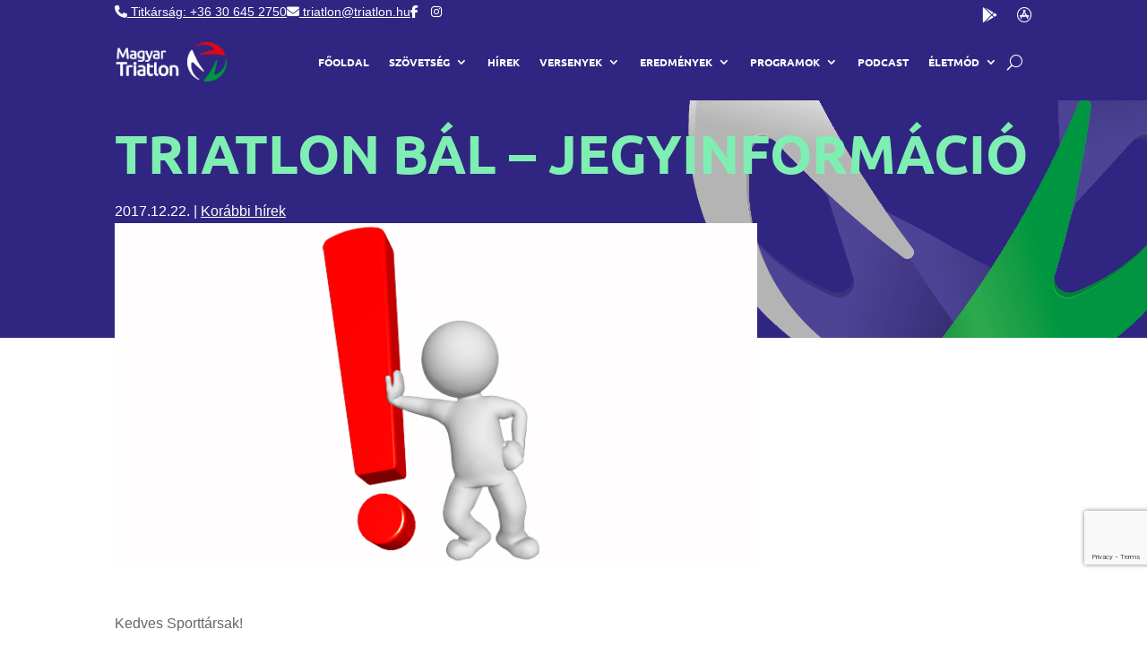

--- FILE ---
content_type: text/html; charset=UTF-8
request_url: https://triatlon.hu/korabbi-hirek/triatlon-bal-jegyinformacio/
body_size: 26891
content:
<!DOCTYPE html>
<html lang="hu" dir="ltr">
<head>
	<meta charset="UTF-8" />
<meta http-equiv="X-UA-Compatible" content="IE=edge">
	<link rel="pingback" href="https://triatlon.hu/xmlrpc.php" />

	<script type="text/javascript">
		document.documentElement.className = 'js';
	</script>
	
	<title>Triatlon Bál &#8211; jegyinformáció | Magyar Triatlon Szövetség</title>
<link rel="preconnect" href="https://fonts.gstatic.com" crossorigin /><style id="et-builder-googlefonts-cached-inline">/* Original: https://fonts.googleapis.com/css?family=Ubuntu:300,300italic,regular,italic,500,500italic,700,700italic|Roboto:100,100italic,300,300italic,regular,italic,500,500italic,700,700italic,900,900italic&#038;subset=latin,latin-ext&#038;display=swap *//* User Agent: Mozilla/5.0 (Unknown; Linux x86_64) AppleWebKit/538.1 (KHTML, like Gecko) Safari/538.1 Daum/4.1 */@font-face {font-family: 'Roboto';font-style: italic;font-weight: 100;font-stretch: normal;font-display: swap;src: url(https://fonts.gstatic.com/s/roboto/v50/KFOKCnqEu92Fr1Mu53ZEC9_Vu3r1gIhOszmOClHrs6ljXfMMLoHRuAb-lg.ttf) format('truetype');}@font-face {font-family: 'Roboto';font-style: italic;font-weight: 300;font-stretch: normal;font-display: swap;src: url(https://fonts.gstatic.com/s/roboto/v50/KFOKCnqEu92Fr1Mu53ZEC9_Vu3r1gIhOszmOClHrs6ljXfMMLt_QuAb-lg.ttf) format('truetype');}@font-face {font-family: 'Roboto';font-style: italic;font-weight: 400;font-stretch: normal;font-display: swap;src: url(https://fonts.gstatic.com/s/roboto/v50/KFOKCnqEu92Fr1Mu53ZEC9_Vu3r1gIhOszmOClHrs6ljXfMMLoHQuAb-lg.ttf) format('truetype');}@font-face {font-family: 'Roboto';font-style: italic;font-weight: 500;font-stretch: normal;font-display: swap;src: url(https://fonts.gstatic.com/s/roboto/v50/KFOKCnqEu92Fr1Mu53ZEC9_Vu3r1gIhOszmOClHrs6ljXfMMLrPQuAb-lg.ttf) format('truetype');}@font-face {font-family: 'Roboto';font-style: italic;font-weight: 700;font-stretch: normal;font-display: swap;src: url(https://fonts.gstatic.com/s/roboto/v50/KFOKCnqEu92Fr1Mu53ZEC9_Vu3r1gIhOszmOClHrs6ljXfMMLmbXuAb-lg.ttf) format('truetype');}@font-face {font-family: 'Roboto';font-style: italic;font-weight: 900;font-stretch: normal;font-display: swap;src: url(https://fonts.gstatic.com/s/roboto/v50/KFOKCnqEu92Fr1Mu53ZEC9_Vu3r1gIhOszmOClHrs6ljXfMMLijXuAb-lg.ttf) format('truetype');}@font-face {font-family: 'Roboto';font-style: normal;font-weight: 100;font-stretch: normal;font-display: swap;src: url(https://fonts.gstatic.com/s/roboto/v50/KFOMCnqEu92Fr1ME7kSn66aGLdTylUAMQXC89YmC2DPNWubEbFmaiA8.ttf) format('truetype');}@font-face {font-family: 'Roboto';font-style: normal;font-weight: 300;font-stretch: normal;font-display: swap;src: url(https://fonts.gstatic.com/s/roboto/v50/KFOMCnqEu92Fr1ME7kSn66aGLdTylUAMQXC89YmC2DPNWuaabVmaiA8.ttf) format('truetype');}@font-face {font-family: 'Roboto';font-style: normal;font-weight: 400;font-stretch: normal;font-display: swap;src: url(https://fonts.gstatic.com/s/roboto/v50/KFOMCnqEu92Fr1ME7kSn66aGLdTylUAMQXC89YmC2DPNWubEbVmaiA8.ttf) format('truetype');}@font-face {font-family: 'Roboto';font-style: normal;font-weight: 500;font-stretch: normal;font-display: swap;src: url(https://fonts.gstatic.com/s/roboto/v50/KFOMCnqEu92Fr1ME7kSn66aGLdTylUAMQXC89YmC2DPNWub2bVmaiA8.ttf) format('truetype');}@font-face {font-family: 'Roboto';font-style: normal;font-weight: 700;font-stretch: normal;font-display: swap;src: url(https://fonts.gstatic.com/s/roboto/v50/KFOMCnqEu92Fr1ME7kSn66aGLdTylUAMQXC89YmC2DPNWuYjalmaiA8.ttf) format('truetype');}@font-face {font-family: 'Roboto';font-style: normal;font-weight: 900;font-stretch: normal;font-display: swap;src: url(https://fonts.gstatic.com/s/roboto/v50/KFOMCnqEu92Fr1ME7kSn66aGLdTylUAMQXC89YmC2DPNWuZtalmaiA8.ttf) format('truetype');}@font-face {font-family: 'Ubuntu';font-style: italic;font-weight: 300;font-display: swap;src: url(https://fonts.gstatic.com/s/ubuntu/v21/4iCp6KVjbNBYlgoKejZftVyBN4Q.ttf) format('truetype');}@font-face {font-family: 'Ubuntu';font-style: italic;font-weight: 400;font-display: swap;src: url(https://fonts.gstatic.com/s/ubuntu/v21/4iCu6KVjbNBYlgoKej76l0w.ttf) format('truetype');}@font-face {font-family: 'Ubuntu';font-style: italic;font-weight: 500;font-display: swap;src: url(https://fonts.gstatic.com/s/ubuntu/v21/4iCp6KVjbNBYlgoKejYHtFyBN4Q.ttf) format('truetype');}@font-face {font-family: 'Ubuntu';font-style: italic;font-weight: 700;font-display: swap;src: url(https://fonts.gstatic.com/s/ubuntu/v21/4iCp6KVjbNBYlgoKejZPslyBN4Q.ttf) format('truetype');}@font-face {font-family: 'Ubuntu';font-style: normal;font-weight: 300;font-display: swap;src: url(https://fonts.gstatic.com/s/ubuntu/v21/4iCv6KVjbNBYlgoC1CzjvmyI.ttf) format('truetype');}@font-face {font-family: 'Ubuntu';font-style: normal;font-weight: 400;font-display: swap;src: url(https://fonts.gstatic.com/s/ubuntu/v21/4iCs6KVjbNBYlgoKcQ7z.ttf) format('truetype');}@font-face {font-family: 'Ubuntu';font-style: normal;font-weight: 500;font-display: swap;src: url(https://fonts.gstatic.com/s/ubuntu/v21/4iCv6KVjbNBYlgoCjC3jvmyI.ttf) format('truetype');}@font-face {font-family: 'Ubuntu';font-style: normal;font-weight: 700;font-display: swap;src: url(https://fonts.gstatic.com/s/ubuntu/v21/4iCv6KVjbNBYlgoCxCvjvmyI.ttf) format('truetype');}/* User Agent: Mozilla/5.0 (Windows NT 6.1; WOW64; rv:27.0) Gecko/20100101 Firefox/27.0 */@font-face {font-family: 'Roboto';font-style: italic;font-weight: 100;font-stretch: normal;font-display: swap;src: url(https://fonts.gstatic.com/l/font?kit=KFOKCnqEu92Fr1Mu53ZEC9_Vu3r1gIhOszmOClHrs6ljXfMMLoHRuAb-lQ&skey=c608c610063635f9&v=v50) format('woff');}@font-face {font-family: 'Roboto';font-style: italic;font-weight: 300;font-stretch: normal;font-display: swap;src: url(https://fonts.gstatic.com/l/font?kit=KFOKCnqEu92Fr1Mu53ZEC9_Vu3r1gIhOszmOClHrs6ljXfMMLt_QuAb-lQ&skey=c608c610063635f9&v=v50) format('woff');}@font-face {font-family: 'Roboto';font-style: italic;font-weight: 400;font-stretch: normal;font-display: swap;src: url(https://fonts.gstatic.com/l/font?kit=KFOKCnqEu92Fr1Mu53ZEC9_Vu3r1gIhOszmOClHrs6ljXfMMLoHQuAb-lQ&skey=c608c610063635f9&v=v50) format('woff');}@font-face {font-family: 'Roboto';font-style: italic;font-weight: 500;font-stretch: normal;font-display: swap;src: url(https://fonts.gstatic.com/l/font?kit=KFOKCnqEu92Fr1Mu53ZEC9_Vu3r1gIhOszmOClHrs6ljXfMMLrPQuAb-lQ&skey=c608c610063635f9&v=v50) format('woff');}@font-face {font-family: 'Roboto';font-style: italic;font-weight: 700;font-stretch: normal;font-display: swap;src: url(https://fonts.gstatic.com/l/font?kit=KFOKCnqEu92Fr1Mu53ZEC9_Vu3r1gIhOszmOClHrs6ljXfMMLmbXuAb-lQ&skey=c608c610063635f9&v=v50) format('woff');}@font-face {font-family: 'Roboto';font-style: italic;font-weight: 900;font-stretch: normal;font-display: swap;src: url(https://fonts.gstatic.com/l/font?kit=KFOKCnqEu92Fr1Mu53ZEC9_Vu3r1gIhOszmOClHrs6ljXfMMLijXuAb-lQ&skey=c608c610063635f9&v=v50) format('woff');}@font-face {font-family: 'Roboto';font-style: normal;font-weight: 100;font-stretch: normal;font-display: swap;src: url(https://fonts.gstatic.com/l/font?kit=KFOMCnqEu92Fr1ME7kSn66aGLdTylUAMQXC89YmC2DPNWubEbFmaiAw&skey=a0a0114a1dcab3ac&v=v50) format('woff');}@font-face {font-family: 'Roboto';font-style: normal;font-weight: 300;font-stretch: normal;font-display: swap;src: url(https://fonts.gstatic.com/l/font?kit=KFOMCnqEu92Fr1ME7kSn66aGLdTylUAMQXC89YmC2DPNWuaabVmaiAw&skey=a0a0114a1dcab3ac&v=v50) format('woff');}@font-face {font-family: 'Roboto';font-style: normal;font-weight: 400;font-stretch: normal;font-display: swap;src: url(https://fonts.gstatic.com/l/font?kit=KFOMCnqEu92Fr1ME7kSn66aGLdTylUAMQXC89YmC2DPNWubEbVmaiAw&skey=a0a0114a1dcab3ac&v=v50) format('woff');}@font-face {font-family: 'Roboto';font-style: normal;font-weight: 500;font-stretch: normal;font-display: swap;src: url(https://fonts.gstatic.com/l/font?kit=KFOMCnqEu92Fr1ME7kSn66aGLdTylUAMQXC89YmC2DPNWub2bVmaiAw&skey=a0a0114a1dcab3ac&v=v50) format('woff');}@font-face {font-family: 'Roboto';font-style: normal;font-weight: 700;font-stretch: normal;font-display: swap;src: url(https://fonts.gstatic.com/l/font?kit=KFOMCnqEu92Fr1ME7kSn66aGLdTylUAMQXC89YmC2DPNWuYjalmaiAw&skey=a0a0114a1dcab3ac&v=v50) format('woff');}@font-face {font-family: 'Roboto';font-style: normal;font-weight: 900;font-stretch: normal;font-display: swap;src: url(https://fonts.gstatic.com/l/font?kit=KFOMCnqEu92Fr1ME7kSn66aGLdTylUAMQXC89YmC2DPNWuZtalmaiAw&skey=a0a0114a1dcab3ac&v=v50) format('woff');}@font-face {font-family: 'Ubuntu';font-style: italic;font-weight: 300;font-display: swap;src: url(https://fonts.gstatic.com/l/font?kit=4iCp6KVjbNBYlgoKejZftVyBN4c&skey=90d99b3fe961a2bb&v=v21) format('woff');}@font-face {font-family: 'Ubuntu';font-style: italic;font-weight: 400;font-display: swap;src: url(https://fonts.gstatic.com/l/font?kit=4iCu6KVjbNBYlgoKej76l08&skey=faa714a35371172&v=v21) format('woff');}@font-face {font-family: 'Ubuntu';font-style: italic;font-weight: 500;font-display: swap;src: url(https://fonts.gstatic.com/l/font?kit=4iCp6KVjbNBYlgoKejYHtFyBN4c&skey=c945e28caa1e3826&v=v21) format('woff');}@font-face {font-family: 'Ubuntu';font-style: italic;font-weight: 700;font-display: swap;src: url(https://fonts.gstatic.com/l/font?kit=4iCp6KVjbNBYlgoKejZPslyBN4c&skey=fa49613badbd6dc7&v=v21) format('woff');}@font-face {font-family: 'Ubuntu';font-style: normal;font-weight: 300;font-display: swap;src: url(https://fonts.gstatic.com/l/font?kit=4iCv6KVjbNBYlgoC1CzjvmyL&skey=c70d0e00360563fb&v=v21) format('woff');}@font-face {font-family: 'Ubuntu';font-style: normal;font-weight: 400;font-display: swap;src: url(https://fonts.gstatic.com/l/font?kit=4iCs6KVjbNBYlgoKcQ7w&skey=7e59fc036a1a8481&v=v21) format('woff');}@font-face {font-family: 'Ubuntu';font-style: normal;font-weight: 500;font-display: swap;src: url(https://fonts.gstatic.com/l/font?kit=4iCv6KVjbNBYlgoCjC3jvmyL&skey=d8a1e01f6daf5892&v=v21) format('woff');}@font-face {font-family: 'Ubuntu';font-style: normal;font-weight: 700;font-display: swap;src: url(https://fonts.gstatic.com/l/font?kit=4iCv6KVjbNBYlgoCxCvjvmyL&skey=403363908a1ded4d&v=v21) format('woff');}/* User Agent: Mozilla/5.0 (Windows NT 6.3; rv:39.0) Gecko/20100101 Firefox/39.0 */@font-face {font-family: 'Roboto';font-style: italic;font-weight: 100;font-stretch: normal;font-display: swap;src: url(https://fonts.gstatic.com/s/roboto/v50/KFOKCnqEu92Fr1Mu53ZEC9_Vu3r1gIhOszmOClHrs6ljXfMMLoHRuAb-kw.woff2) format('woff2');}@font-face {font-family: 'Roboto';font-style: italic;font-weight: 300;font-stretch: normal;font-display: swap;src: url(https://fonts.gstatic.com/s/roboto/v50/KFOKCnqEu92Fr1Mu53ZEC9_Vu3r1gIhOszmOClHrs6ljXfMMLt_QuAb-kw.woff2) format('woff2');}@font-face {font-family: 'Roboto';font-style: italic;font-weight: 400;font-stretch: normal;font-display: swap;src: url(https://fonts.gstatic.com/s/roboto/v50/KFOKCnqEu92Fr1Mu53ZEC9_Vu3r1gIhOszmOClHrs6ljXfMMLoHQuAb-kw.woff2) format('woff2');}@font-face {font-family: 'Roboto';font-style: italic;font-weight: 500;font-stretch: normal;font-display: swap;src: url(https://fonts.gstatic.com/s/roboto/v50/KFOKCnqEu92Fr1Mu53ZEC9_Vu3r1gIhOszmOClHrs6ljXfMMLrPQuAb-kw.woff2) format('woff2');}@font-face {font-family: 'Roboto';font-style: italic;font-weight: 700;font-stretch: normal;font-display: swap;src: url(https://fonts.gstatic.com/s/roboto/v50/KFOKCnqEu92Fr1Mu53ZEC9_Vu3r1gIhOszmOClHrs6ljXfMMLmbXuAb-kw.woff2) format('woff2');}@font-face {font-family: 'Roboto';font-style: italic;font-weight: 900;font-stretch: normal;font-display: swap;src: url(https://fonts.gstatic.com/s/roboto/v50/KFOKCnqEu92Fr1Mu53ZEC9_Vu3r1gIhOszmOClHrs6ljXfMMLijXuAb-kw.woff2) format('woff2');}@font-face {font-family: 'Roboto';font-style: normal;font-weight: 100;font-stretch: normal;font-display: swap;src: url(https://fonts.gstatic.com/s/roboto/v50/KFOMCnqEu92Fr1ME7kSn66aGLdTylUAMQXC89YmC2DPNWubEbFmaiAo.woff2) format('woff2');}@font-face {font-family: 'Roboto';font-style: normal;font-weight: 300;font-stretch: normal;font-display: swap;src: url(https://fonts.gstatic.com/s/roboto/v50/KFOMCnqEu92Fr1ME7kSn66aGLdTylUAMQXC89YmC2DPNWuaabVmaiAo.woff2) format('woff2');}@font-face {font-family: 'Roboto';font-style: normal;font-weight: 400;font-stretch: normal;font-display: swap;src: url(https://fonts.gstatic.com/s/roboto/v50/KFOMCnqEu92Fr1ME7kSn66aGLdTylUAMQXC89YmC2DPNWubEbVmaiAo.woff2) format('woff2');}@font-face {font-family: 'Roboto';font-style: normal;font-weight: 500;font-stretch: normal;font-display: swap;src: url(https://fonts.gstatic.com/s/roboto/v50/KFOMCnqEu92Fr1ME7kSn66aGLdTylUAMQXC89YmC2DPNWub2bVmaiAo.woff2) format('woff2');}@font-face {font-family: 'Roboto';font-style: normal;font-weight: 700;font-stretch: normal;font-display: swap;src: url(https://fonts.gstatic.com/s/roboto/v50/KFOMCnqEu92Fr1ME7kSn66aGLdTylUAMQXC89YmC2DPNWuYjalmaiAo.woff2) format('woff2');}@font-face {font-family: 'Roboto';font-style: normal;font-weight: 900;font-stretch: normal;font-display: swap;src: url(https://fonts.gstatic.com/s/roboto/v50/KFOMCnqEu92Fr1ME7kSn66aGLdTylUAMQXC89YmC2DPNWuZtalmaiAo.woff2) format('woff2');}@font-face {font-family: 'Ubuntu';font-style: italic;font-weight: 300;font-display: swap;src: url(https://fonts.gstatic.com/s/ubuntu/v21/4iCp6KVjbNBYlgoKejZftVyBN4E.woff2) format('woff2');}@font-face {font-family: 'Ubuntu';font-style: italic;font-weight: 400;font-display: swap;src: url(https://fonts.gstatic.com/s/ubuntu/v21/4iCu6KVjbNBYlgoKej76l0k.woff2) format('woff2');}@font-face {font-family: 'Ubuntu';font-style: italic;font-weight: 500;font-display: swap;src: url(https://fonts.gstatic.com/s/ubuntu/v21/4iCp6KVjbNBYlgoKejYHtFyBN4E.woff2) format('woff2');}@font-face {font-family: 'Ubuntu';font-style: italic;font-weight: 700;font-display: swap;src: url(https://fonts.gstatic.com/s/ubuntu/v21/4iCp6KVjbNBYlgoKejZPslyBN4E.woff2) format('woff2');}@font-face {font-family: 'Ubuntu';font-style: normal;font-weight: 300;font-display: swap;src: url(https://fonts.gstatic.com/s/ubuntu/v21/4iCv6KVjbNBYlgoC1CzjvmyN.woff2) format('woff2');}@font-face {font-family: 'Ubuntu';font-style: normal;font-weight: 400;font-display: swap;src: url(https://fonts.gstatic.com/s/ubuntu/v21/4iCs6KVjbNBYlgoKcQ72.woff2) format('woff2');}@font-face {font-family: 'Ubuntu';font-style: normal;font-weight: 500;font-display: swap;src: url(https://fonts.gstatic.com/s/ubuntu/v21/4iCv6KVjbNBYlgoCjC3jvmyN.woff2) format('woff2');}@font-face {font-family: 'Ubuntu';font-style: normal;font-weight: 700;font-display: swap;src: url(https://fonts.gstatic.com/s/ubuntu/v21/4iCv6KVjbNBYlgoCxCvjvmyN.woff2) format('woff2');}</style><meta name='robots' content='max-image-preview:large' />
<script id="cookieyes" type="text/javascript" src="https://cdn-cookieyes.com/client_data/78a282f2ff5acd2e5ae7bbaf/script.js"></script><script type="text/javascript">
			let jqueryParams=[],jQuery=function(r){return jqueryParams=[...jqueryParams,r],jQuery},$=function(r){return jqueryParams=[...jqueryParams,r],$};window.jQuery=jQuery,window.$=jQuery;let customHeadScripts=!1;jQuery.fn=jQuery.prototype={},$.fn=jQuery.prototype={},jQuery.noConflict=function(r){if(window.jQuery)return jQuery=window.jQuery,$=window.jQuery,customHeadScripts=!0,jQuery.noConflict},jQuery.ready=function(r){jqueryParams=[...jqueryParams,r]},$.ready=function(r){jqueryParams=[...jqueryParams,r]},jQuery.load=function(r){jqueryParams=[...jqueryParams,r]},$.load=function(r){jqueryParams=[...jqueryParams,r]},jQuery.fn.ready=function(r){jqueryParams=[...jqueryParams,r]},$.fn.ready=function(r){jqueryParams=[...jqueryParams,r]};</script><link rel='dns-prefetch' href='//unpkg.com' />
<link rel='dns-prefetch' href='//api.mqcdn.com' />
<link rel='dns-prefetch' href='//cdn.datatables.net' />
<link rel='dns-prefetch' href='//cdn.jsdelivr.net' />
<link rel='dns-prefetch' href='//www.googletagmanager.com' />
<link rel='dns-prefetch' href='//use.fontawesome.com' />
<link rel="alternate" type="application/rss+xml" title="Magyar Triatlon Szövetség &raquo; hírcsatorna" href="https://triatlon.hu/feed/" />
<link rel="alternate" type="application/rss+xml" title="Magyar Triatlon Szövetség &raquo; hozzászólás hírcsatorna" href="https://triatlon.hu/comments/feed/" />
<link rel="alternate" title="oEmbed (JSON)" type="application/json+oembed" href="https://triatlon.hu/wp-json/oembed/1.0/embed?url=https%3A%2F%2Ftriatlon.hu%2Fkorabbi-hirek%2Ftriatlon-bal-jegyinformacio%2F" />
<link rel="alternate" title="oEmbed (XML)" type="text/xml+oembed" href="https://triatlon.hu/wp-json/oembed/1.0/embed?url=https%3A%2F%2Ftriatlon.hu%2Fkorabbi-hirek%2Ftriatlon-bal-jegyinformacio%2F&#038;format=xml" />
<meta content="Triatlon Hungary v.1.1" name="generator"/><link rel='stylesheet' id='wp-block-library-css' href='https://triatlon.hu/wp-includes/css/dist/block-library/style.min.css?ver=6.9' type='text/css' media='all' />
<style id='global-styles-inline-css' type='text/css'>
:root{--wp--preset--aspect-ratio--square: 1;--wp--preset--aspect-ratio--4-3: 4/3;--wp--preset--aspect-ratio--3-4: 3/4;--wp--preset--aspect-ratio--3-2: 3/2;--wp--preset--aspect-ratio--2-3: 2/3;--wp--preset--aspect-ratio--16-9: 16/9;--wp--preset--aspect-ratio--9-16: 9/16;--wp--preset--color--black: #000000;--wp--preset--color--cyan-bluish-gray: #abb8c3;--wp--preset--color--white: #ffffff;--wp--preset--color--pale-pink: #f78da7;--wp--preset--color--vivid-red: #cf2e2e;--wp--preset--color--luminous-vivid-orange: #ff6900;--wp--preset--color--luminous-vivid-amber: #fcb900;--wp--preset--color--light-green-cyan: #7bdcb5;--wp--preset--color--vivid-green-cyan: #00d084;--wp--preset--color--pale-cyan-blue: #8ed1fc;--wp--preset--color--vivid-cyan-blue: #0693e3;--wp--preset--color--vivid-purple: #9b51e0;--wp--preset--gradient--vivid-cyan-blue-to-vivid-purple: linear-gradient(135deg,rgb(6,147,227) 0%,rgb(155,81,224) 100%);--wp--preset--gradient--light-green-cyan-to-vivid-green-cyan: linear-gradient(135deg,rgb(122,220,180) 0%,rgb(0,208,130) 100%);--wp--preset--gradient--luminous-vivid-amber-to-luminous-vivid-orange: linear-gradient(135deg,rgb(252,185,0) 0%,rgb(255,105,0) 100%);--wp--preset--gradient--luminous-vivid-orange-to-vivid-red: linear-gradient(135deg,rgb(255,105,0) 0%,rgb(207,46,46) 100%);--wp--preset--gradient--very-light-gray-to-cyan-bluish-gray: linear-gradient(135deg,rgb(238,238,238) 0%,rgb(169,184,195) 100%);--wp--preset--gradient--cool-to-warm-spectrum: linear-gradient(135deg,rgb(74,234,220) 0%,rgb(151,120,209) 20%,rgb(207,42,186) 40%,rgb(238,44,130) 60%,rgb(251,105,98) 80%,rgb(254,248,76) 100%);--wp--preset--gradient--blush-light-purple: linear-gradient(135deg,rgb(255,206,236) 0%,rgb(152,150,240) 100%);--wp--preset--gradient--blush-bordeaux: linear-gradient(135deg,rgb(254,205,165) 0%,rgb(254,45,45) 50%,rgb(107,0,62) 100%);--wp--preset--gradient--luminous-dusk: linear-gradient(135deg,rgb(255,203,112) 0%,rgb(199,81,192) 50%,rgb(65,88,208) 100%);--wp--preset--gradient--pale-ocean: linear-gradient(135deg,rgb(255,245,203) 0%,rgb(182,227,212) 50%,rgb(51,167,181) 100%);--wp--preset--gradient--electric-grass: linear-gradient(135deg,rgb(202,248,128) 0%,rgb(113,206,126) 100%);--wp--preset--gradient--midnight: linear-gradient(135deg,rgb(2,3,129) 0%,rgb(40,116,252) 100%);--wp--preset--font-size--small: 13px;--wp--preset--font-size--medium: 20px;--wp--preset--font-size--large: 36px;--wp--preset--font-size--x-large: 42px;--wp--preset--spacing--20: 0.44rem;--wp--preset--spacing--30: 0.67rem;--wp--preset--spacing--40: 1rem;--wp--preset--spacing--50: 1.5rem;--wp--preset--spacing--60: 2.25rem;--wp--preset--spacing--70: 3.38rem;--wp--preset--spacing--80: 5.06rem;--wp--preset--shadow--natural: 6px 6px 9px rgba(0, 0, 0, 0.2);--wp--preset--shadow--deep: 12px 12px 50px rgba(0, 0, 0, 0.4);--wp--preset--shadow--sharp: 6px 6px 0px rgba(0, 0, 0, 0.2);--wp--preset--shadow--outlined: 6px 6px 0px -3px rgb(255, 255, 255), 6px 6px rgb(0, 0, 0);--wp--preset--shadow--crisp: 6px 6px 0px rgb(0, 0, 0);}:root { --wp--style--global--content-size: 823px;--wp--style--global--wide-size: 1080px; }:where(body) { margin: 0; }.wp-site-blocks > .alignleft { float: left; margin-right: 2em; }.wp-site-blocks > .alignright { float: right; margin-left: 2em; }.wp-site-blocks > .aligncenter { justify-content: center; margin-left: auto; margin-right: auto; }:where(.is-layout-flex){gap: 0.5em;}:where(.is-layout-grid){gap: 0.5em;}.is-layout-flow > .alignleft{float: left;margin-inline-start: 0;margin-inline-end: 2em;}.is-layout-flow > .alignright{float: right;margin-inline-start: 2em;margin-inline-end: 0;}.is-layout-flow > .aligncenter{margin-left: auto !important;margin-right: auto !important;}.is-layout-constrained > .alignleft{float: left;margin-inline-start: 0;margin-inline-end: 2em;}.is-layout-constrained > .alignright{float: right;margin-inline-start: 2em;margin-inline-end: 0;}.is-layout-constrained > .aligncenter{margin-left: auto !important;margin-right: auto !important;}.is-layout-constrained > :where(:not(.alignleft):not(.alignright):not(.alignfull)){max-width: var(--wp--style--global--content-size);margin-left: auto !important;margin-right: auto !important;}.is-layout-constrained > .alignwide{max-width: var(--wp--style--global--wide-size);}body .is-layout-flex{display: flex;}.is-layout-flex{flex-wrap: wrap;align-items: center;}.is-layout-flex > :is(*, div){margin: 0;}body .is-layout-grid{display: grid;}.is-layout-grid > :is(*, div){margin: 0;}body{padding-top: 0px;padding-right: 0px;padding-bottom: 0px;padding-left: 0px;}:root :where(.wp-element-button, .wp-block-button__link){background-color: #32373c;border-width: 0;color: #fff;font-family: inherit;font-size: inherit;font-style: inherit;font-weight: inherit;letter-spacing: inherit;line-height: inherit;padding-top: calc(0.667em + 2px);padding-right: calc(1.333em + 2px);padding-bottom: calc(0.667em + 2px);padding-left: calc(1.333em + 2px);text-decoration: none;text-transform: inherit;}.has-black-color{color: var(--wp--preset--color--black) !important;}.has-cyan-bluish-gray-color{color: var(--wp--preset--color--cyan-bluish-gray) !important;}.has-white-color{color: var(--wp--preset--color--white) !important;}.has-pale-pink-color{color: var(--wp--preset--color--pale-pink) !important;}.has-vivid-red-color{color: var(--wp--preset--color--vivid-red) !important;}.has-luminous-vivid-orange-color{color: var(--wp--preset--color--luminous-vivid-orange) !important;}.has-luminous-vivid-amber-color{color: var(--wp--preset--color--luminous-vivid-amber) !important;}.has-light-green-cyan-color{color: var(--wp--preset--color--light-green-cyan) !important;}.has-vivid-green-cyan-color{color: var(--wp--preset--color--vivid-green-cyan) !important;}.has-pale-cyan-blue-color{color: var(--wp--preset--color--pale-cyan-blue) !important;}.has-vivid-cyan-blue-color{color: var(--wp--preset--color--vivid-cyan-blue) !important;}.has-vivid-purple-color{color: var(--wp--preset--color--vivid-purple) !important;}.has-black-background-color{background-color: var(--wp--preset--color--black) !important;}.has-cyan-bluish-gray-background-color{background-color: var(--wp--preset--color--cyan-bluish-gray) !important;}.has-white-background-color{background-color: var(--wp--preset--color--white) !important;}.has-pale-pink-background-color{background-color: var(--wp--preset--color--pale-pink) !important;}.has-vivid-red-background-color{background-color: var(--wp--preset--color--vivid-red) !important;}.has-luminous-vivid-orange-background-color{background-color: var(--wp--preset--color--luminous-vivid-orange) !important;}.has-luminous-vivid-amber-background-color{background-color: var(--wp--preset--color--luminous-vivid-amber) !important;}.has-light-green-cyan-background-color{background-color: var(--wp--preset--color--light-green-cyan) !important;}.has-vivid-green-cyan-background-color{background-color: var(--wp--preset--color--vivid-green-cyan) !important;}.has-pale-cyan-blue-background-color{background-color: var(--wp--preset--color--pale-cyan-blue) !important;}.has-vivid-cyan-blue-background-color{background-color: var(--wp--preset--color--vivid-cyan-blue) !important;}.has-vivid-purple-background-color{background-color: var(--wp--preset--color--vivid-purple) !important;}.has-black-border-color{border-color: var(--wp--preset--color--black) !important;}.has-cyan-bluish-gray-border-color{border-color: var(--wp--preset--color--cyan-bluish-gray) !important;}.has-white-border-color{border-color: var(--wp--preset--color--white) !important;}.has-pale-pink-border-color{border-color: var(--wp--preset--color--pale-pink) !important;}.has-vivid-red-border-color{border-color: var(--wp--preset--color--vivid-red) !important;}.has-luminous-vivid-orange-border-color{border-color: var(--wp--preset--color--luminous-vivid-orange) !important;}.has-luminous-vivid-amber-border-color{border-color: var(--wp--preset--color--luminous-vivid-amber) !important;}.has-light-green-cyan-border-color{border-color: var(--wp--preset--color--light-green-cyan) !important;}.has-vivid-green-cyan-border-color{border-color: var(--wp--preset--color--vivid-green-cyan) !important;}.has-pale-cyan-blue-border-color{border-color: var(--wp--preset--color--pale-cyan-blue) !important;}.has-vivid-cyan-blue-border-color{border-color: var(--wp--preset--color--vivid-cyan-blue) !important;}.has-vivid-purple-border-color{border-color: var(--wp--preset--color--vivid-purple) !important;}.has-vivid-cyan-blue-to-vivid-purple-gradient-background{background: var(--wp--preset--gradient--vivid-cyan-blue-to-vivid-purple) !important;}.has-light-green-cyan-to-vivid-green-cyan-gradient-background{background: var(--wp--preset--gradient--light-green-cyan-to-vivid-green-cyan) !important;}.has-luminous-vivid-amber-to-luminous-vivid-orange-gradient-background{background: var(--wp--preset--gradient--luminous-vivid-amber-to-luminous-vivid-orange) !important;}.has-luminous-vivid-orange-to-vivid-red-gradient-background{background: var(--wp--preset--gradient--luminous-vivid-orange-to-vivid-red) !important;}.has-very-light-gray-to-cyan-bluish-gray-gradient-background{background: var(--wp--preset--gradient--very-light-gray-to-cyan-bluish-gray) !important;}.has-cool-to-warm-spectrum-gradient-background{background: var(--wp--preset--gradient--cool-to-warm-spectrum) !important;}.has-blush-light-purple-gradient-background{background: var(--wp--preset--gradient--blush-light-purple) !important;}.has-blush-bordeaux-gradient-background{background: var(--wp--preset--gradient--blush-bordeaux) !important;}.has-luminous-dusk-gradient-background{background: var(--wp--preset--gradient--luminous-dusk) !important;}.has-pale-ocean-gradient-background{background: var(--wp--preset--gradient--pale-ocean) !important;}.has-electric-grass-gradient-background{background: var(--wp--preset--gradient--electric-grass) !important;}.has-midnight-gradient-background{background: var(--wp--preset--gradient--midnight) !important;}.has-small-font-size{font-size: var(--wp--preset--font-size--small) !important;}.has-medium-font-size{font-size: var(--wp--preset--font-size--medium) !important;}.has-large-font-size{font-size: var(--wp--preset--font-size--large) !important;}.has-x-large-font-size{font-size: var(--wp--preset--font-size--x-large) !important;}
/*# sourceURL=global-styles-inline-css */
</style>

<style id='font-awesome-svg-styles-default-inline-css' type='text/css'>
.svg-inline--fa {
  display: inline-block;
  height: 1em;
  overflow: visible;
  vertical-align: -.125em;
}
/*# sourceURL=font-awesome-svg-styles-default-inline-css */
</style>
<link rel='stylesheet' id='font-awesome-svg-styles-css' href='https://triatlon.hu/wp-content/uploads/font-awesome/v6.7.2/css/svg-with-js.css' type='text/css' media='all' />
<style id='font-awesome-svg-styles-inline-css' type='text/css'>
   .wp-block-font-awesome-icon svg::before,
   .wp-rich-text-font-awesome-icon svg::before {content: unset;}
/*# sourceURL=font-awesome-svg-styles-inline-css */
</style>
<link rel='stylesheet' id='wpdm-fonticon-css' href='https://triatlon.hu/wp-content/plugins/download-manager/assets/wpdm-iconfont/css/wpdm-icons.css?ver=6.9' type='text/css' media='all' />
<link rel='stylesheet' id='wpdm-front-css' href='https://triatlon.hu/wp-content/plugins/download-manager/assets/css/front.min.css?ver=3.3.46' type='text/css' media='all' />
<link rel='stylesheet' id='wpdm-front-dark-css' href='https://triatlon.hu/wp-content/plugins/download-manager/assets/css/front-dark.min.css?ver=3.3.46' type='text/css' media='all' />
<link rel='stylesheet' id='triathlon-ranking-style-css' href='https://triatlon.hu/wp-content/plugins/ranglista/css/style.css?ver=6.9' type='text/css' media='all' />
<link rel='stylesheet' id='triathlon-clubs-table-style-css' href='https://triatlon.hu/wp-content/plugins/triathlon-clubs-table/css/style.css?ver=6.9' type='text/css' media='all' />
<link rel='stylesheet' id='mapquest-css-css' href='https://api.mqcdn.com/sdk/mapquest-js/v1.3.2/mapquest.css?ver=6.9' type='text/css' media='all' />
<link rel='stylesheet' id='club-contact-style-css' href='https://triatlon.hu/wp-content/plugins/triathlon-contact-table/css/style.css?ver=6.9' type='text/css' media='all' />
<link rel='stylesheet' id='datatables-css-css' href='https://cdn.datatables.net/1.11.5/css/jquery.dataTables.min.css?ver=6.9' type='text/css' media='all' />
<link rel='stylesheet' id='triathlon-results-style-css' href='https://triatlon.hu/wp-content/plugins/triatlon-results-impoter/css/styles.css?ver=6.9' type='text/css' media='all' />
<link rel='stylesheet' id='cff-css' href='https://triatlon.hu/wp-content/plugins/custom-facebook-feed-pro/assets/css/cff-style.min.css?ver=4.7.4' type='text/css' media='all' />
<link rel='stylesheet' id='slick-css-css' href='https://cdn.jsdelivr.net/npm/slick-carousel/slick/slick.css' type='text/css' media='all' />
<link rel='stylesheet' id='slick-theme-css-css' href='https://cdn.jsdelivr.net/npm/slick-carousel/slick/slick-theme.css' type='text/css' media='all' />
<link rel='stylesheet' id='font-awesome-official-css' href='https://use.fontawesome.com/releases/v6.7.2/css/all.css' type='text/css' media='all' integrity="sha384-nRgPTkuX86pH8yjPJUAFuASXQSSl2/bBUiNV47vSYpKFxHJhbcrGnmlYpYJMeD7a" crossorigin="anonymous" />
<link rel='stylesheet' id='wp-pagenavi-css' href='https://triatlon.hu/wp-content/plugins/wp-pagenavi/pagenavi-css.css?ver=2.70' type='text/css' media='all' />
<link rel='stylesheet' id='divi-style-parent-css' href='https://triatlon.hu/wp-content/themes/Divi/style-static.min.css?ver=4.27.5' type='text/css' media='all' />
<link rel='stylesheet' id='divi-style-css' href='https://triatlon.hu/wp-content/themes/Triatlon-hu-theme/style.css?ver=4.27.5' type='text/css' media='all' />
<link rel='stylesheet' id='font-awesome-official-v4shim-css' href='https://use.fontawesome.com/releases/v6.7.2/css/v4-shims.css' type='text/css' media='all' integrity="sha384-npPMK6zwqNmU3qyCCxEcWJkLBNYxEFM1nGgSoAWuCCXqVVz0cvwKEMfyTNkOxM2N" crossorigin="anonymous" />
<script type="text/javascript" src="https://api.mqcdn.com/sdk/mapquest-js/v1.3.2/mapquest.js?ver=1.3.2" id="mapquest-js-js"></script>

<!-- Google tag (gtag.js) snippet added by Site Kit -->
<!-- Google Analytics snippet added by Site Kit -->
<script type="text/javascript" src="https://www.googletagmanager.com/gtag/js?id=GT-5MCG7QD" id="google_gtagjs-js" async></script>
<script type="text/javascript" id="google_gtagjs-js-after">
/* <![CDATA[ */
window.dataLayer = window.dataLayer || [];function gtag(){dataLayer.push(arguments);}
gtag("set","linker",{"domains":["triatlon.hu"]});
gtag("js", new Date());
gtag("set", "developer_id.dZTNiMT", true);
gtag("config", "GT-5MCG7QD");
//# sourceURL=google_gtagjs-js-after
/* ]]> */
</script>
<link rel="https://api.w.org/" href="https://triatlon.hu/wp-json/" /><link rel="alternate" title="JSON" type="application/json" href="https://triatlon.hu/wp-json/wp/v2/posts/2482" /><link rel="EditURI" type="application/rsd+xml" title="RSD" href="https://triatlon.hu/xmlrpc.php?rsd" />
<meta name="generator" content="WordPress 6.9" />
<link rel="canonical" href="https://triatlon.hu/korabbi-hirek/triatlon-bal-jegyinformacio/" />
<link rel='shortlink' href='https://triatlon.hu/?p=2482' />
<!-- Custom Facebook Feed JS vars -->
<script type="text/javascript">
var cffsiteurl = "https://triatlon.hu/wp-content/plugins";
var cffajaxurl = "https://triatlon.hu/wp-admin/admin-ajax.php";


var cfflinkhashtags = "false";
</script>
<meta name="generator" content="Site Kit by Google 1.170.0" /><script type="text/javascript">
(function(url){
	if(/(?:Chrome\/26\.0\.1410\.63 Safari\/537\.31|WordfenceTestMonBot)/.test(navigator.userAgent)){ return; }
	var addEvent = function(evt, handler) {
		if (window.addEventListener) {
			document.addEventListener(evt, handler, false);
		} else if (window.attachEvent) {
			document.attachEvent('on' + evt, handler);
		}
	};
	var removeEvent = function(evt, handler) {
		if (window.removeEventListener) {
			document.removeEventListener(evt, handler, false);
		} else if (window.detachEvent) {
			document.detachEvent('on' + evt, handler);
		}
	};
	var evts = 'contextmenu dblclick drag dragend dragenter dragleave dragover dragstart drop keydown keypress keyup mousedown mousemove mouseout mouseover mouseup mousewheel scroll'.split(' ');
	var logHuman = function() {
		if (window.wfLogHumanRan) { return; }
		window.wfLogHumanRan = true;
		var wfscr = document.createElement('script');
		wfscr.type = 'text/javascript';
		wfscr.async = true;
		wfscr.src = url + '&r=' + Math.random();
		(document.getElementsByTagName('head')[0]||document.getElementsByTagName('body')[0]).appendChild(wfscr);
		for (var i = 0; i < evts.length; i++) {
			removeEvent(evts[i], logHuman);
		}
	};
	for (var i = 0; i < evts.length; i++) {
		addEvent(evts[i], logHuman);
	}
})('//triatlon.hu/?wordfence_lh=1&hid=BFE97B4BF54D9A876DA0EBDF0AB0034F');
</script><meta name="viewport" content="width=device-width, initial-scale=1.0, maximum-scale=1.0, user-scalable=0" />		<style id="wya11y-fix-focus-outline">
			:focus {
				outline: revert !important;
				outline-offset: revert !important;
			}
		</style>
				<style id="wyall-nww">
			
			.wya11y-nww-external-link-icon {
				font: normal normal normal 1em var(--font-base) !important;
				text-transform: none;
				-webkit-font-smoothing: antialiased;
				-moz-osx-font-smoothing: grayscale;
			}
		</style>
		<div id="fb-root"></div>
<script async defer crossorigin="anonymous" src="https://connect.facebook.net/hu_HU/sdk.js#xfbml=1&version=v17.0&appId=810136573332579&autoLogAppEvents=1" nonce="zj5957kJ"></script>

<script >
    jQuery(function($) {
        $(document).ready(function() {
            $("body ul.et_mobile_menu li.menu-item-has-children, body ul.et_mobile_menu  li.page_item_has_children").append('<a href="#" class="mobile-toggle"></a>');
            $('ul.et_mobile_menu li.menu-item-has-children .mobile-toggle, ul.et_mobile_menu li.page_item_has_children .mobile-toggle').click(function(event) {
                event.preventDefault();
                $(this).parent('li').toggleClass('dt-open');
                $(this).parent('li').find('ul.children').first().toggleClass('visible');
                $(this).parent('li').find('ul.sub-menu').first().toggleClass('visible');
            });
            iconFINAL = 'P';
            $('body ul.et_mobile_menu li.menu-item-has-children, body ul.et_mobile_menu li.page_item_has_children').attr('data-icon', iconFINAL);
            $('.mobile-toggle').on('mouseover', function() {
                $(this).parent().addClass('is-hover');
            }).on('mouseout', function() {
                $(this).parent().removeClass('is-hover');
            })
        });
    }); 
</script><link rel="icon" href="https://triatlon.hu/wp-content/uploads/cropped-favicon-32x32.png" sizes="32x32" />
<link rel="icon" href="https://triatlon.hu/wp-content/uploads/cropped-favicon-192x192.png" sizes="192x192" />
<link rel="apple-touch-icon" href="https://triatlon.hu/wp-content/uploads/cropped-favicon-180x180.png" />
<meta name="msapplication-TileImage" content="https://triatlon.hu/wp-content/uploads/cropped-favicon-270x270.png" />
<style id="et-divi-customizer-global-cached-inline-styles">body,.et_pb_column_1_2 .et_quote_content blockquote cite,.et_pb_column_1_2 .et_link_content a.et_link_main_url,.et_pb_column_1_3 .et_quote_content blockquote cite,.et_pb_column_3_8 .et_quote_content blockquote cite,.et_pb_column_1_4 .et_quote_content blockquote cite,.et_pb_blog_grid .et_quote_content blockquote cite,.et_pb_column_1_3 .et_link_content a.et_link_main_url,.et_pb_column_3_8 .et_link_content a.et_link_main_url,.et_pb_column_1_4 .et_link_content a.et_link_main_url,.et_pb_blog_grid .et_link_content a.et_link_main_url,body .et_pb_bg_layout_light .et_pb_post p,body .et_pb_bg_layout_dark .et_pb_post p{font-size:16px}.et_pb_slide_content,.et_pb_best_value{font-size:18px}h1,h2,h3,h4,h5,h6{color:#302682}#et_search_icon:hover,.mobile_menu_bar:before,.mobile_menu_bar:after,.et_toggle_slide_menu:after,.et-social-icon a:hover,.et_pb_sum,.et_pb_pricing li a,.et_pb_pricing_table_button,.et_overlay:before,.entry-summary p.price ins,.et_pb_member_social_links a:hover,.et_pb_widget li a:hover,.et_pb_filterable_portfolio .et_pb_portfolio_filters li a.active,.et_pb_filterable_portfolio .et_pb_portofolio_pagination ul li a.active,.et_pb_gallery .et_pb_gallery_pagination ul li a.active,.wp-pagenavi span.current,.wp-pagenavi a:hover,.nav-single a,.tagged_as a,.posted_in a{color:#302682}.et_pb_contact_submit,.et_password_protected_form .et_submit_button,.et_pb_bg_layout_light .et_pb_newsletter_button,.comment-reply-link,.form-submit .et_pb_button,.et_pb_bg_layout_light .et_pb_promo_button,.et_pb_bg_layout_light .et_pb_more_button,.et_pb_contact p input[type="checkbox"]:checked+label i:before,.et_pb_bg_layout_light.et_pb_module.et_pb_button{color:#302682}.footer-widget h4{color:#302682}.et-search-form,.nav li ul,.et_mobile_menu,.footer-widget li:before,.et_pb_pricing li:before,blockquote{border-color:#302682}.et_pb_counter_amount,.et_pb_featured_table .et_pb_pricing_heading,.et_quote_content,.et_link_content,.et_audio_content,.et_pb_post_slider.et_pb_bg_layout_dark,.et_slide_in_menu_container,.et_pb_contact p input[type="radio"]:checked+label i:before{background-color:#302682}a{color:#302682}#main-header,#main-header .nav li ul,.et-search-form,#main-header .et_mobile_menu{background-color:#302682}.et_secondary_nav_enabled #page-container #top-header{background-color:#302682!important}#et-secondary-nav li ul{background-color:#302682}#et-secondary-nav li ul{background-color:#ffffff}#et-secondary-nav li ul a{color:#000000}.et_header_style_centered .mobile_nav .select_page,.et_header_style_split .mobile_nav .select_page,.et_nav_text_color_light #top-menu>li>a,.et_nav_text_color_dark #top-menu>li>a,#top-menu a,.et_mobile_menu li a,.et_nav_text_color_light .et_mobile_menu li a,.et_nav_text_color_dark .et_mobile_menu li a,#et_search_icon:before,.et_search_form_container input,span.et_close_search_field:after,#et-top-navigation .et-cart-info{color:#ffffff}.et_search_form_container input::-moz-placeholder{color:#ffffff}.et_search_form_container input::-webkit-input-placeholder{color:#ffffff}.et_search_form_container input:-ms-input-placeholder{color:#ffffff}#top-menu li a,.et_search_form_container input{font-weight:bold;font-style:normal;text-transform:uppercase;text-decoration:none}.et_search_form_container input::-moz-placeholder{font-weight:bold;font-style:normal;text-transform:uppercase;text-decoration:none}.et_search_form_container input::-webkit-input-placeholder{font-weight:bold;font-style:normal;text-transform:uppercase;text-decoration:none}.et_search_form_container input:-ms-input-placeholder{font-weight:bold;font-style:normal;text-transform:uppercase;text-decoration:none}#top-menu li.current-menu-ancestor>a,#top-menu li.current-menu-item>a,#top-menu li.current_page_item>a{color:#7feeb2}.footer-widget,.footer-widget li,.footer-widget li a,#footer-info{font-size:14px}.footer-widget .et_pb_widget div,.footer-widget .et_pb_widget ul,.footer-widget .et_pb_widget ol,.footer-widget .et_pb_widget label{line-height:1.7em}#et-footer-nav .bottom-nav li.current-menu-item a{color:#2ea3f2}body .et_pb_bg_layout_light.et_pb_button:hover,body .et_pb_bg_layout_light .et_pb_button:hover,body .et_pb_button:hover{border-radius:0px}@media only screen and (min-width:981px){.et_header_style_centered.et_hide_primary_logo #main-header:not(.et-fixed-header) .logo_container,.et_header_style_centered.et_hide_fixed_logo #main-header.et-fixed-header .logo_container{height:11.88px}.et_fixed_nav #page-container .et-fixed-header#top-header{background-color:#302682!important}.et_fixed_nav #page-container .et-fixed-header#top-header #et-secondary-nav li ul{background-color:#302682}.et-fixed-header #top-menu a,.et-fixed-header #et_search_icon:before,.et-fixed-header #et_top_search .et-search-form input,.et-fixed-header .et_search_form_container input,.et-fixed-header .et_close_search_field:after,.et-fixed-header #et-top-navigation .et-cart-info{color:#ffffff!important}.et-fixed-header .et_search_form_container input::-moz-placeholder{color:#ffffff!important}.et-fixed-header .et_search_form_container input::-webkit-input-placeholder{color:#ffffff!important}.et-fixed-header .et_search_form_container input:-ms-input-placeholder{color:#ffffff!important}.et-fixed-header #top-menu li.current-menu-ancestor>a,.et-fixed-header #top-menu li.current-menu-item>a,.et-fixed-header #top-menu li.current_page_item>a{color:#7feeb2!important}}@media only screen and (min-width:1350px){.et_pb_row{padding:27px 0}.et_pb_section{padding:54px 0}.single.et_pb_pagebuilder_layout.et_full_width_page .et_post_meta_wrapper{padding-top:81px}.et_pb_fullwidth_section{padding:0}}	h1,h2,h3,h4,h5,h6{font-family:'Ubuntu',Helvetica,Arial,Lucida,sans-serif}body,input,textarea,select{font-family:'Arial',Helvetica,Arial,Lucida,sans-serif}#main-header,#et-top-navigation{font-family:'Ubuntu',Helvetica,Arial,Lucida,sans-serif}.wpdmdt-toolbar{display:none}thead{display:none}.wpdmdt-toolbarb{display:none}span.mobile_menu_bar:before{color:#ffffff}.mobile_nav.opened .mobile_menu_bar:before{content:'4d'}.mobile_menu_bar:before{transition:all .4s ease;transform:rotate(0deg);display:block}.mobile_nav.opened .mobile_menu_bar::before{transition:all .4s ease;transform:rotate(90deg);display:block}.grecaptcha-badge{bottom:90px!important}</style><meta name="generator" content="WordPress Download Manager 3.3.46" />
                <style>
        /* WPDM Link Template Styles */        </style>
                <style>

            :root {
                --color-primary: #302682;
                --color-primary-rgb: 48, 38, 130;
                --color-primary-hover: #302682;
                --color-primary-active: #3281ff;
                --clr-sec: #7feeb2;
                --clr-sec-rgb: 127, 238, 178;
                --clr-sec-hover: #7feeb2;
                --clr-sec-active: #7feeb2;
                --color-secondary: #7feeb2;
                --color-secondary-rgb: 127, 238, 178;
                --color-secondary-hover: #7feeb2;
                --color-secondary-active: #7feeb2;
                --color-success: #018e11;
                --color-success-rgb: 1, 142, 17;
                --color-success-hover: #0aad01;
                --color-success-active: #0c8c01;
                --color-info: #2CA8FF;
                --color-info-rgb: 44, 168, 255;
                --color-info-hover: #2CA8FF;
                --color-info-active: #2CA8FF;
                --color-warning: #FFB236;
                --color-warning-rgb: 255, 178, 54;
                --color-warning-hover: #FFB236;
                --color-warning-active: #FFB236;
                --color-danger: #ff5062;
                --color-danger-rgb: 255, 80, 98;
                --color-danger-hover: #ff5062;
                --color-danger-active: #ff5062;
                --color-green: #30b570;
                --color-blue: #0073ff;
                --color-purple: #8557D3;
                --color-red: #ff5062;
                --color-muted: rgba(69, 89, 122, 0.6);
                --wpdm-font: "Ubuntu", -apple-system, BlinkMacSystemFont, "Segoe UI", Roboto, Helvetica, Arial, sans-serif, "Apple Color Emoji", "Segoe UI Emoji", "Segoe UI Symbol";
            }

            .wpdm-download-link.btn.btn-link.btn-sm {
                border-radius: 18px;
            }


        </style>
        <link rel='stylesheet' id='mediaelement-css' href='https://triatlon.hu/wp-includes/js/mediaelement/mediaelementplayer-legacy.min.css?ver=4.2.17' type='text/css' media='all' />
<link rel='stylesheet' id='wp-mediaelement-css' href='https://triatlon.hu/wp-includes/js/mediaelement/wp-mediaelement.min.css?ver=6.9' type='text/css' media='all' />
</head>
<body class="wp-singular post-template-default single single-post postid-2482 single-format-standard wp-theme-Divi wp-child-theme-Triatlon-hu-theme et-tb-has-template et-tb-has-header et-tb-has-body et-tb-has-footer et_button_no_icon et_pb_button_helper_class et_cover_background et_pb_gutter osx et_pb_gutters3 et_smooth_scroll et_divi_theme et-db">
	<div id="page-container">
<div id="et-boc" class="et-boc">
			
		<header class="et-l et-l--header">
			<div class="et_builder_inner_content et_pb_gutters3"><div class="et_pb_section et_pb_section_0_tb_header et_pb_with_background et_section_regular et_pb_section--fixed et_pb_section--with-menu" >
				
				
				
				
				
				
				<div class="et_pb_row et_pb_row_0_tb_header et_pb_row--with-menu">
				<div class="et_pb_column et_pb_column_1_2 et_pb_column_0_tb_header  et_pb_css_mix_blend_mode_passthrough">
				
				
				
				
				<div class="et_pb_module et_pb_code et_pb_code_0_tb_header">
				
				
				
				
				<div class="et_pb_code_inner"><div class="contact-info">
        <div class="phone">
            <a href="tel:+36306452750" aria-label="Telefon"><i class="fas fa-phone"></i> Titkárság: +36 30 645 2750</a>
        </div>
        <div class="email">
            <a href="mailto:triatlon@triatlon.hu" aria-label="Email"><i class="fas fa-envelope"></i> triatlon@triatlon.hu</a>
        </div>
        <div class="social-icons">
            <a href="https://www.facebook.com/triatlonszovetseg" aria-label="Facebook" target="_blank" rel="noopener"><i class="fab fa-facebook-f"></i></a>
            <a href="https://instagram.com/hungarian_triathlon" aria-label="Instagram" target="_blank" rel="noopener"><i class="fab fa-instagram"></i></a>
        </div>
    </div></div>
			</div>
			</div><div class="et_pb_column et_pb_column_1_2 et_pb_column_1_tb_header  et_pb_css_mix_blend_mode_passthrough et-last-child et_pb_column--with-menu">
				
				
				
				
				<div class="et_pb_module et_pb_menu et_pb_menu_0_tb_header et_pb_bg_layout_light  et_pb_text_align_right et_dropdown_animation_fade et_pb_menu--without-logo et_pb_menu--style-left_aligned">
					
					
					
					
					<div class="et_pb_menu_inner_container clearfix">
						
						<div class="et_pb_menu__wrap">
							<div class="et_pb_menu__menu">
								<nav class="et-menu-nav"><ul id="menu-app-cart" class="et-menu nav"><li id="menu-item-11508" class="et_pb_menu_page_id-11508 menu-item menu-item-type-custom menu-item-object-custom menu-item-11508"><a href="https://play.google.com/store/apps/details?id=hu.triatlon.app&#038;pli=1"><i class="fa-brands fa-google-play"></i></a></li>
<li id="menu-item-11509" class="et_pb_menu_page_id-11509 menu-item menu-item-type-custom menu-item-object-custom menu-item-11509"><a href="https://apps.apple.com/app/triatlon/id6502632029"><i class="fa-brands fa-app-store"></i></a></li>
</ul></nav>
							</div>
							
							
							<div class="et_mobile_nav_menu">
				<div class="mobile_nav closed">
					<span class="mobile_menu_bar"></span>
				</div>
			</div>
						</div>
						
					</div>
				</div>
			</div>
				
				
				
				
			</div><div class="et_pb_row et_pb_row_1_tb_header et_pb_row--with-menu">
				<div class="et_pb_column et_pb_column_4_4 et_pb_column_2_tb_header  et_pb_css_mix_blend_mode_passthrough et-last-child et_pb_column--with-menu">
				
				
				
				
				<div class="et_pb_module et_pb_menu et_pb_menu_1_tb_header et_pb_bg_layout_light  et_pb_text_align_right et_dropdown_animation_fade et_pb_menu--with-logo et_pb_menu--style-left_aligned">
					
					
					
					
					<div class="et_pb_menu_inner_container clearfix">
						<div class="et_pb_menu__logo-wrap">
			  <div class="et_pb_menu__logo">
				<a href="https://triatlon.hu/" ><img decoding="async" width="283" height="100" src="https://triatlon.hu/wp-content/uploads/Magyar_Triatlon-logo-web-e1690299212569.png" alt="Magyar Triatlon" class="wp-image-797" /></a>
			  </div>
			</div>
						<div class="et_pb_menu__wrap">
							<div class="et_pb_menu__menu">
								<nav class="et-menu-nav"><ul id="menu-fomenu" class="et-menu nav"><li class="et_pb_menu_page_id-home menu-item menu-item-type-post_type menu-item-object-page menu-item-home menu-item-399"><a href="https://triatlon.hu/">Főoldal</a></li>
<li class="et_pb_menu_page_id-659 menu-item menu-item-type-custom menu-item-object-custom menu-item-has-children menu-item-659"><a href="#">Szövetség</a>
<ul class="sub-menu">
	<li class="et_pb_menu_page_id-13273 menu-item menu-item-type-post_type menu-item-object-page menu-item-13362"><a href="https://triatlon.hu/jo-uton-jarunk/">Jó úton járunk</a></li>
	<li class="et_pb_menu_page_id-642 menu-item menu-item-type-custom menu-item-object-custom menu-item-642"><a href="https://triatlon.hu/szovetseg/">Szervezet</a></li>
	<li class="et_pb_menu_page_id-73 menu-item menu-item-type-post_type menu-item-object-page menu-item-97"><a href="https://triatlon.hu/szovetseg/klubok/">Klubok</a></li>
	<li class="et_pb_menu_page_id-20287 menu-item menu-item-type-post_type menu-item-object-page menu-item-20294"><a href="https://triatlon.hu/szovetseg/amator-klubok/">Amatőr klubok</a></li>
	<li class="et_pb_menu_page_id-11800 menu-item menu-item-type-post_type menu-item-object-page menu-item-12143"><a href="https://triatlon.hu/utanpotlas-triatlon/">Utánpótlás klubok</a></li>
	<li class="et_pb_menu_page_id-660 menu-item menu-item-type-post_type menu-item-object-page menu-item-664"><a href="https://triatlon.hu/valogatott/">Válogatott</a></li>
	<li class="et_pb_menu_page_id-75 menu-item menu-item-type-post_type menu-item-object-page menu-item-96"><a href="https://triatlon.hu/szovetseg/hivatalos-dokumentumok/">Dokumentumok</a></li>
</ul>
</li>
<li class="et_pb_menu_page_id-83 menu-item menu-item-type-post_type menu-item-object-page menu-item-91"><a href="https://triatlon.hu/hirek/">Hírek</a></li>
<li class="first-level et_pb_menu_page_id-225135 menu-item menu-item-type-custom menu-item-object-custom menu-item-has-children menu-item-225135"><a href="https://triatlon.hu/hazai-versenyek/">Versenyek</a>
<ul class="sub-menu">
	<li class="second-level et_pb_menu_page_id-225121 menu-item menu-item-type-post_type menu-item-object-page menu-item-225127"><a href="https://triatlon.hu/versenyrendszer/">Versenyrendszer</a></li>
	<li class="second-level et_pb_menu_page_id-225128 menu-item menu-item-type-post_type menu-item-object-page menu-item-225131"><a href="https://triatlon.hu/versenynaptar/">Versenynaptár</a></li>
</ul>
</li>
<li class="et_pb_menu_page_id-77 menu-item menu-item-type-post_type menu-item-object-page menu-item-has-children menu-item-94"><a href="https://triatlon.hu/eredmenyek/">Eredmények</a>
<ul class="sub-menu">
	<li class="et_pb_menu_page_id-12208 menu-item menu-item-type-post_type menu-item-object-page menu-item-12473"><a href="https://triatlon.hu/ranglista/">Ranglista</a></li>
	<li class="et_pb_menu_page_id-710 menu-item menu-item-type-custom menu-item-object-custom menu-item-710"><a href="https://triatlon.hu/eredmenyek/#eredmenyek">Verseny eredmények</a></li>
	<li class="et_pb_menu_page_id-13614 menu-item menu-item-type-post_type menu-item-object-page menu-item-14097"><a href="https://triatlon.hu/magyar-triatlon-dijatado-gala-2024/">Magyar Triatlon Díjátadó Gála 2024</a></li>
	<li class="et_pb_menu_page_id-228110 menu-item menu-item-type-post_type menu-item-object-page menu-item-228115"><a href="https://triatlon.hu/ironman-vilagbajnoksag-magyar-eredmenyek/">IRONMAN világbajnokság magyar eredmények</a></li>
</ul>
</li>
<li class="et_pb_menu_page_id-12134 menu-item menu-item-type-custom menu-item-object-custom menu-item-has-children menu-item-12134"><a href="#">Programok</a>
<ul class="sub-menu">
	<li class="et_pb_menu_page_id-12135 menu-item menu-item-type-custom menu-item-object-custom menu-item-12135"><a target="_blank" href="https://probaldkiatriatlont.hu/">Próbáld ki a triatlont</a></li>
	<li class="et_pb_menu_page_id-10715 menu-item menu-item-type-custom menu-item-object-custom menu-item-10715"><a target="_blank" href="https://friendshipseries.hu/">Friendship Series</a></li>
	<li class="et_pb_menu_page_id-11800 menu-item menu-item-type-post_type menu-item-object-page menu-item-12136"><a href="https://triatlon.hu/utanpotlas-triatlon/">Gyerekeknek</a></li>
	<li class="et_pb_menu_page_id-12597 menu-item menu-item-type-post_type menu-item-object-page menu-item-13196"><a href="https://triatlon.hu/triplazd-az-elmenyt/">Triplázd az élményt</a></li>
	<li class="et_pb_menu_page_id-13460 menu-item menu-item-type-post_type menu-item-object-page menu-item-20234"><a href="https://triatlon.hu/legyel-triatlonedzo/">Legyél triatlonedző</a></li>
</ul>
</li>
<li class="et_pb_menu_page_id-10284 menu-item menu-item-type-post_type menu-item-object-page menu-item-10289"><a href="https://triatlon.hu/podcast/">Podcast</a></li>
<li class="et_pb_menu_page_id-home menu-item menu-item-type-custom menu-item-object-custom menu-item-home menu-item-has-children menu-item-9343"><a href="https://triatlon.hu/">Életmód</a>
<ul class="sub-menu">
	<li class="et_pb_menu_page_id-9337 menu-item menu-item-type-post_type menu-item-object-page menu-item-9344"><a href="https://triatlon.hu/szakemberek/">Szakemberek</a></li>
</ul>
</li>
</ul></nav>
							</div>
							
							<button type="button" class="et_pb_menu__icon et_pb_menu__search-button"></button>
							<div class="et_mobile_nav_menu">
				<div class="mobile_nav closed">
					<span class="mobile_menu_bar"></span>
				</div>
			</div>
						</div>
						<div class="et_pb_menu__search-container et_pb_menu__search-container--disabled">
				<div class="et_pb_menu__search">
					<form role="search" method="get" class="et_pb_menu__search-form" action="https://triatlon.hu/">
						<input type="search" class="et_pb_menu__search-input" placeholder="Keresés …" name="s" title="Keresés erre:" />
					</form>
					<button type="button" class="et_pb_menu__icon et_pb_menu__close-search-button"></button>
				</div>
			</div>
					</div>
				</div>
			</div>
				
				
				
				
			</div>
				
				
			</div>		</div>
	</header>
	<div id="et-main-area">
	
    <div id="main-content">
    <div class="et-l et-l--body">
			<div class="et_builder_inner_content et_pb_gutters3">
		<div class="et_pb_section et_pb_section_0_tb_body et_pb_fullwidth_section et_section_regular" >
				
				
				
				
				
				
				<div class="et_pb_module et_pb_fullwidth_post_title_0_tb_body et_pb_post_title  et_pb_text_align_left et_pb_bg_layout_light et_pb_image_below"   >
				
				
				
				
				
				<div class="et_pb_title_container">
					<h1 class="entry-title">Triatlon Bál &#8211; jegyinformáció</h1><p class="et_pb_title_meta_container"><span class="et_pb_title_meta_item--visible"><span class="published">2017.12.22.</span></span><span class="et_pb_title_meta_item--visible"><a href="https://triatlon.hu/category/korabbi-hirek/" rel="category tag">Korábbi hírek</a></span></p>
				</div>
				
			</div>
				
				
			</div><div class="et_pb_section et_pb_section_1_tb_body et_section_regular" >
				
				
				
				
				
				
				<div class="et_pb_row et_pb_row_0_tb_body">
				<div class="et_pb_column et_pb_column_4_4 et_pb_column_0_tb_body  et_pb_css_mix_blend_mode_passthrough et-last-child">
				
				
				
				
				<div class="et_pb_module et_pb_post_title et_pb_post_title_0_tb_body et_pb_bg_layout_light  et_pb_text_align_left"   >
				
				
				
				
				
				<div class="et_pb_title_container">
					
				</div>
				<div class="et_pb_title_featured_container"><span class="et_pb_image_wrap"><img fetchpriority="high" decoding="async" width="750" height="400" src="https://triatlon.hu/wp-content/uploads/697.jpg" alt="" title="697" srcset="https://triatlon.hu/wp-content/uploads/697.jpg 750w, https://triatlon.hu/wp-content/uploads/697-480x256.jpg 480w" sizes="(min-width: 0px) and (max-width: 480px) 480px, (min-width: 481px) 750px, 100vw" class="wp-image-2483" /></span></div>
			</div>
			</div>
				
				
				
				
			</div><div class="et_pb_row et_pb_row_1_tb_body">
				<div class="et_pb_column et_pb_column_4_4 et_pb_column_1_tb_body  et_pb_css_mix_blend_mode_passthrough et-last-child">
				
				
				
				
				<div class="et_pb_module et_pb_post_content et_pb_post_content_0_tb_body">
				
				
				
				
				<p>Kedves Sportt&aacute;rsak!</p>
<p>&nbsp;</p>
<p>Tisztelettel felh&iacute;vjuk mindenkinek a figyelm&eacute;t, hogy a 2018. janu&aacute;r 6-&aacute;n megrendez&eacute;sre ker&uuml;lo Triatlon B&aacute;lra minden jegy elkelt &eacute;s a jegyv&aacute;s&aacute;rl&aacute;s lez&aacute;rult.&nbsp;</p>

			</div>
			</div>
				
				
				
				
			</div>
				
				
			</div><div class="et_pb_section et_pb_section_2_tb_body et_section_regular" >
				
				
				
				
				
				
				<div class="et_pb_row et_pb_row_2_tb_body">
				<div class="et_pb_column et_pb_column_4_4 et_pb_column_2_tb_body  et_pb_css_mix_blend_mode_passthrough et-last-child">
				
				
				
				
				<div class="et_pb_module et_pb_text et_pb_text_0_tb_body  et_pb_text_align_left et_pb_bg_layout_light">
				
				
				
				
				<div class="et_pb_text_inner"><h1>A témakör egyéb hírei</h1></div>
			</div>
			</div>
				
				
				
				
			</div><div class="et_pb_row et_pb_row_3_tb_body">
				<div class="et_pb_column et_pb_column_1_3 et_pb_column_3_tb_body  et_pb_css_mix_blend_mode_passthrough">
				
				
				
				
				<div class="et_pb_module et_pb_blog_0_tb_body et_pb_posts et_pb_bg_layout_light ">
				
				
				
				
				<div class="et_pb_ajax_pagination_container">
					
			<article id="post-10123" class="et_pb_post clearfix et_pb_blog_item_0_0 post-10123 post type-post status-publish format-standard has-post-thumbnail hentry category-korabbi-hirek category-podcast tag-interju tag-kindl-gabor tag-podcast tag-probald-ki-a-triatlont-friendship-series tag-triatlon">

				<a href="https://triatlon.hu/korabbi-hirek/ketfajta-ember-letezik-aki-mar-triatlonozik-es-aki-meg-nem/" class="entry-featured-image-url"><img decoding="async" src="https://triatlon.hu/wp-content/uploads/MTSZ_podcast_index-1080x675.jpg" alt="Kétfajta ember létezik: Aki már triatlonozik és aki még nem!" class="" width="1080" height="675" srcset="https://triatlon.hu/wp-content/uploads/MTSZ_podcast_index-1080x675.jpg 1080w, https://triatlon.hu/wp-content/uploads/MTSZ_podcast_index-980x551.jpg 980w, https://triatlon.hu/wp-content/uploads/MTSZ_podcast_index-480x270.jpg 480w" sizes="(min-width: 0px) and (max-width: 480px) 480px, (min-width: 481px) and (max-width: 980px) 980px, (min-width: 981px) 1080px, 100vw" /></a>
														<h2 class="entry-title">
													<a href="https://triatlon.hu/korabbi-hirek/ketfajta-ember-letezik-aki-mar-triatlonozik-es-aki-meg-nem/">Kétfajta ember létezik: Aki már triatlonozik és aki még nem!</a>
											</h2>
				
					<p class="post-meta"><span class="published">2024.04.30.</span> | <a href="https://triatlon.hu/category/korabbi-hirek/" rel="tag">Korábbi hírek</a>, <a href="https://triatlon.hu/category/podcast/" rel="tag">Podcast</a></p><div class="post-content"><div class="post-content-inner"><p>Célunk az adásokkal, hogy biztosítsuk a sportág folyamatos fejlődését, növekedését és fenntarthatóságát. A podcast inspiráló vendégei teljesítményükkel hozzátettek a sport sokszínűségéhez és tudják,...</p>
</div></div>			
			</article>
				
				</div>
				</div> 
			</div><div class="et_pb_column et_pb_column_1_3 et_pb_column_4_tb_body  et_pb_css_mix_blend_mode_passthrough">
				
				
				
				
				<div class="et_pb_module et_pb_blog_1_tb_body et_pb_posts et_pb_bg_layout_light ">
				
				
				
				
				<div class="et_pb_ajax_pagination_container">
					
			<article id="post-10083" class="et_pb_post clearfix et_pb_blog_item_1_0 post-10083 post type-post status-publish format-standard hentry category-hir category-korabbi-hirek category-sajtokozlemeny tag-amator-kupa tag-kozep-tav tag-old-lake-man tag-orszagos-bajnoksag tag-para-vilagkupa tag-ranglista tag-rovid-tav tag-tata tag-vilagkupa">

				<a href="https://triatlon.hu/korabbi-hirek/paratriatlon-vilagkupa-tatan/" class="entry-featured-image-url"><img decoding="async" src="https://triatlon.hu/wp-content/uploads/Tata_sajtaj_3-101429_1080x675.jpeg" alt="Paratriatlon Világkupa Tatán" class="" width="1080" height="675" /></a>
														<h2 class="entry-title">
													<a href="https://triatlon.hu/korabbi-hirek/paratriatlon-vilagkupa-tatan/">Paratriatlon Világkupa Tatán</a>
											</h2>
				
					<p class="post-meta"><span class="published">2024.04.28.</span> | <a href="https://triatlon.hu/category/hir/" rel="tag">Hír</a>, <a href="https://triatlon.hu/category/korabbi-hirek/" rel="tag">Korábbi hírek</a>, <a href="https://triatlon.hu/category/sajtokozlemeny/" rel="tag">Sajtóközlemény</a></p><div class="post-content"><div class="post-content-inner"><p>Július 13-án és 14-én Tatán rendezik az idei év egyik legnagyobb triatlonos sporteseményét, az Old Lake Man Rövidtávú Triatlon Országos Bajnokságot és Középtávú Amatőr Magyar Kupát. A verseny...</p>
</div></div>			
			</article>
				
				</div>
				</div> 
			</div><div class="et_pb_column et_pb_column_1_3 et_pb_column_5_tb_body  et_pb_css_mix_blend_mode_passthrough et-last-child">
				
				
				
				
				<div class="et_pb_module et_pb_blog_2_tb_body et_pb_posts et_pb_bg_layout_light ">
				
				
				
				
				<div class="et_pb_ajax_pagination_container">
					
			<article id="post-9986" class="et_pb_post clearfix et_pb_blog_item_2_0 post-9986 post type-post status-publish format-standard has-post-thumbnail hentry category-hir category-korabbi-hirek tag-age-group tag-amator-kupa tag-amator-versenyzo tag-korosztalyos-versenyzos tag-ranglista">

				<a href="https://triatlon.hu/korabbi-hirek/age-group-vilagversenyek-2024/" class="entry-featured-image-url"><img decoding="async" src="https://triatlon.hu/wp-content/uploads/MDCL8125-1080x675.jpg" alt="AGE GROUP VILÁGVERSENYEK 2024" class="" width="1080" height="675" srcset="https://triatlon.hu/wp-content/uploads/MDCL8125-980x551.jpg 980w, https://triatlon.hu/wp-content/uploads/MDCL8125-480x270.jpg 480w" sizes="(min-width: 0px) and (max-width: 480px) 480px, (min-width: 481px) and (max-width: 980px) 980px, (min-width: 981px) 1080px, 100vw" /></a>
														<h2 class="entry-title">
													<a href="https://triatlon.hu/korabbi-hirek/age-group-vilagversenyek-2024/">AGE GROUP VILÁGVERSENYEK 2024</a>
											</h2>
				
					<p class="post-meta"><span class="published">2024.04.17.</span> | <a href="https://triatlon.hu/category/hir/" rel="tag">Hír</a>, <a href="https://triatlon.hu/category/korabbi-hirek/" rel="tag">Korábbi hírek</a></p><div class="post-content"><div class="post-content-inner"><p>Július 13-án és 14-én Tatán rendezik az idei év egyik legnagyobb triatlonos sporteseményét, az Old Lake Man Rövidtávú Triatlon Országos Bajnokságot és Középtávú Amatőr Magyar Kupát. A verseny...</p>
</div></div>			
			</article>
				
				</div>
				</div> 
			</div>
				
				
				
				
			</div>
				
				
			</div>		</div>
	</div>
	    </div>
    
	<footer class="et-l et-l--footer">
			<div class="et_builder_inner_content et_pb_gutters3">
		<div id="form" class="et_pb_section et_pb_section_0_tb_footer et_pb_with_background et_section_regular" >
				
				
				
				
				
				
				<div class="et_pb_row et_pb_row_0_tb_footer">
				<div class="et_pb_column et_pb_column_1_2 et_pb_column_0_tb_footer  et_pb_css_mix_blend_mode_passthrough">
				
				
				
				
				<div class="et_pb_module et_pb_text et_pb_text_0_tb_footer  et_pb_text_align_left et_pb_bg_layout_dark">
				
				
				
				
				<div class="et_pb_text_inner"><h2><strong>Lépj velünk kapcsolatba!</strong></h2>
<p><span style="font-weight: 400;">Kérdés esetén töltsd ki az űrlapot, mi pedig a lehető leghamarabb válaszolunk. </span></p>
<p>&nbsp;</p></div>
			</div>
			</div><div class="et_pb_column et_pb_column_1_2 et_pb_column_1_tb_footer  et_pb_css_mix_blend_mode_passthrough et-last-child">
				
				
				
				
				
			<div id="et_pb_contact_form_0" class="et_pb_module et_pb_contact_form_0_tb_footer et_pb_recaptcha_enabled et_pb_contact_form_container clearfix" data-form_unique_num="0" data-form_unique_id="">
				
				
				
				
				
				<div class="et-pb-contact-message"></div>
				
				<div class="et_pb_contact">
					<form class="et_pb_contact_form clearfix" method="post" action="https://triatlon.hu/korabbi-hirek/triatlon-bal-jegyinformacio/">
						<p class="et_pb_with_border et_pb_contact_field et_pb_contact_field_0_tb_footer et_pb_contact_field_half" data-id="name" data-type="input">
				
				
				
				
				<label for="et_pb_contact_name_0" class="et_pb_contact_form_label">Név</label>
				<input type="text" id="et_pb_contact_name_0" class="input" value="" name="et_pb_contact_name_0" data-required_mark="required" data-field_type="input" data-original_id="name" placeholder="Név">
			</p><p class="et_pb_with_border et_pb_contact_field et_pb_contact_field_1_tb_footer et_pb_contact_field_half et_pb_contact_field_last" data-id="email" data-type="email">
				
				
				
				
				<label for="et_pb_contact_email_0" class="et_pb_contact_form_label">E-mail</label>
				<input type="text" id="et_pb_contact_email_0" class="input" value="" name="et_pb_contact_email_0" data-required_mark="required" data-field_type="email" data-original_id="email" placeholder="E-mail">
			</p><p class="et_pb_with_border et_pb_contact_field et_pb_contact_field_2_tb_footer et_pb_contact_field_last" data-id="message" data-type="text">
				
				
				
				
				<label for="et_pb_contact_message_0" class="et_pb_contact_form_label">Üzenet, kérdés, kérés</label>
				<textarea name="et_pb_contact_message_0" id="et_pb_contact_message_0" class="et_pb_contact_message input" data-required_mark="required" data-field_type="text" data-original_id="message" placeholder="Üzenet, kérdés, kérés"></textarea>
			</p>
						<input type="hidden" value="et_contact_proccess" name="et_pb_contactform_submit_0"/>
						<div class="et_contact_bottom_container">
							
							<button type="submit" name="et_builder_submit_button" class="et_pb_contact_submit et_pb_button">Elküldöm</button>
						</div>
						<input type="hidden" id="_wpnonce-et-pb-contact-form-submitted-0" name="_wpnonce-et-pb-contact-form-submitted-0" value="928408cde5" /><input type="hidden" name="_wp_http_referer" value="/korabbi-hirek/triatlon-bal-jegyinformacio/" />
					</form>
				</div>
			</div>
			
			</div>
				
				
				
				
			</div>
				
				
			</div><div class="et_pb_section et_pb_section_1_tb_footer et_section_regular" >
				
				
				
				
				
				
				<div class="et_pb_row et_pb_row_1_tb_footer">
				<div class="et_pb_column et_pb_column_4_4 et_pb_column_2_tb_footer  et_pb_css_mix_blend_mode_passthrough et-last-child">
				
				
				
				
				<div class="et_pb_module et_pb_text et_pb_text_1_tb_footer  et_pb_text_align_center et_pb_text_align_left-tablet et_pb_bg_layout_light">
				
				
				
				
				<div class="et_pb_text_inner"><h2>Támogatók</h2>
<p>Köszönjük szponzorainknak <span style="font-weight: 400;">és együttműködő partnereinknek,<br />hogy segítik munkánkat!</span></p></div>
			</div>
			</div>
				
				
				
				
			</div><div class="et_pb_row et_pb_row_2_tb_footer">
				<div class="et_pb_column et_pb_column_1_6 et_pb_column_3_tb_footer  et_pb_css_mix_blend_mode_passthrough et_pb_column_empty">
				
				
				
				
				
			</div><div class="et_pb_column et_pb_column_1_6 et_pb_column_4_tb_footer  et_pb_css_mix_blend_mode_passthrough">
				
				
				
				
				<div class="et_pb_module et_pb_image et_pb_image_0_tb_footer et_animated et-waypoint">
				
				
				
				
				<a href="https://www.finishungary.hu/" target="_blank"><span class="et_pb_image_wrap "><img loading="lazy" decoding="async" width="226" height="100" src="https://triatlon.hu/wp-content/uploads/finish-226x100-1.png" alt="" title="finish-226x100" class="wp-image-68" /></span></a>
			</div>
			</div><div class="et_pb_column et_pb_column_1_6 et_pb_column_5_tb_footer  et_pb_css_mix_blend_mode_passthrough">
				
				
				
				
				<div class="et_pb_module et_pb_image et_pb_image_1_tb_footer et_animated et-waypoint">
				
				
				
				
				<span class="et_pb_image_wrap "><img loading="lazy" decoding="async" width="226" height="100" src="https://triatlon.hu/wp-content/uploads/isostart-226x100-1.png" alt="" title="isostart-226x100" class="wp-image-530" /></span>
			</div>
			</div><div class="et_pb_column et_pb_column_1_6 et_pb_column_6_tb_footer  et_pb_css_mix_blend_mode_passthrough">
				
				
				
				
				<div class="et_pb_module et_pb_image et_pb_image_2_tb_footer et_animated et-waypoint">
				
				
				
				
				<a href="https://www.fornetti.hu/https://" target="_blank"><span class="et_pb_image_wrap "><img loading="lazy" decoding="async" width="226" height="100" src="https://triatlon.hu/wp-content/uploads/fornetti-226x100-1.png" alt="" title="fornetti-226x100" class="wp-image-529" /></span></a>
			</div>
			</div><div class="et_pb_column et_pb_column_1_6 et_pb_column_7_tb_footer  et_pb_css_mix_blend_mode_passthrough">
				
				
				
				
				<div class="et_pb_module et_pb_image et_pb_image_3_tb_footer et_animated et-waypoint">
				
				
				
				
				<a href="https://www.bkool.com/en?updateLocale=1" target="_blank"><span class="et_pb_image_wrap "><img loading="lazy" decoding="async" width="226" height="100" src="https://triatlon.hu/wp-content/uploads/bkool-226x100-1.png" alt="" title="bkool-226x100" class="wp-image-534" /></span></a>
			</div>
			</div><div class="et_pb_column et_pb_column_1_6 et_pb_column_8_tb_footer  et_pb_css_mix_blend_mode_passthrough et-last-child et_pb_column_empty">
				
				
				
				
				
			</div>
				
				
				
				
			</div><div class="et_pb_row et_pb_row_3_tb_footer">
				<div class="et_pb_column et_pb_column_1_6 et_pb_column_9_tb_footer  et_pb_css_mix_blend_mode_passthrough et_pb_column_empty">
				
				
				
				
				
			</div><div class="et_pb_column et_pb_column_1_6 et_pb_column_10_tb_footer  et_pb_css_mix_blend_mode_passthrough">
				
				
				
				
				<div class="et_pb_module et_pb_image et_pb_image_4_tb_footer et_animated et-waypoint">
				
				
				
				
				<a href="https://www.z3r0d.com/en/" target="_blank"><span class="et_pb_image_wrap "><img loading="lazy" decoding="async" width="226" height="100" src="https://triatlon.hu/wp-content/uploads/zerod-tri-tamogato.png" alt="" title="zerod-tri-tamogato" class="wp-image-225692" /></span></a>
			</div>
			</div><div class="et_pb_column et_pb_column_1_6 et_pb_column_11_tb_footer  et_pb_css_mix_blend_mode_passthrough">
				
				
				
				
				<div class="et_pb_module et_pb_image et_pb_image_5_tb_footer et_animated et-waypoint">
				
				
				
				
				<a href="https://carbona.hu/" target="_blank"><span class="et_pb_image_wrap "><img loading="lazy" decoding="async" width="226" height="100" src="https://triatlon.hu/wp-content/uploads/hotel-carbona.png" alt="" title="hotel-carbona" class="wp-image-9639" /></span></a>
			</div>
			</div><div class="et_pb_column et_pb_column_1_6 et_pb_column_12_tb_footer  et_pb_css_mix_blend_mode_passthrough">
				
				
				
				
				<div class="et_pb_module et_pb_image et_pb_image_6_tb_footer et_animated et-waypoint">
				
				
				
				
				<a href="https://sherlockrehab.hu/" target="_blank"><span class="et_pb_image_wrap "><img loading="lazy" decoding="async" width="226" height="100" src="https://triatlon.hu/wp-content/uploads/sherlock-rehab.png" alt="" title="sherlock-rehab" class="wp-image-9516" /></span></a>
			</div>
			</div><div class="et_pb_column et_pb_column_1_6 et_pb_column_13_tb_footer  et_pb_css_mix_blend_mode_passthrough">
				
				
				
				
				<div class="et_pb_module et_pb_image et_pb_image_7_tb_footer et_animated et-waypoint">
				
				
				
				
				<a href="https://www.hertz.hu/rentacar/reservation/" target="_blank"><span class="et_pb_image_wrap "><img loading="lazy" decoding="async" width="226" height="100" src="https://triatlon.hu/wp-content/uploads/hertz-logo.png" alt="" title="hertz-logo" class="wp-image-225695" /></span></a>
			</div>
			</div><div class="et_pb_column et_pb_column_1_6 et_pb_column_14_tb_footer  et_pb_css_mix_blend_mode_passthrough et-last-child et_pb_column_empty">
				
				
				
				
				
			</div>
				
				
				
				
			</div><div class="et_pb_row et_pb_row_4_tb_footer">
				<div class="et_pb_column et_pb_column_4_4 et_pb_column_15_tb_footer  et_pb_css_mix_blend_mode_passthrough et-last-child">
				
				
				
				
				<div class="et_pb_button_module_wrapper et_pb_button_0_tb_footer_wrapper et_pb_button_alignment_center et_pb_module ">
				<a class="et_pb_button et_pb_button_0_tb_footer et_hover_enabled et_pb_bg_layout_light" href="mailto:triatlon@triatlon.hu" target="_blank">Támogass minket Te is!</a>
			</div>
			</div>
				
				
				
				
			</div>
				
				
			</div><div class="et_pb_section et_pb_section_2_tb_footer et_pb_fullwidth_section et_section_regular" >
				
				
				
				
				
				
				<div class="et_pb_module et_pb_fullwidth_image et_pb_fullwidth_image_0_tb_footer">
				
				
				
				
				<img loading="lazy" decoding="async" width="1920" height="691" src="https://triatlon.hu/wp-content/uploads/3logo-molino.jpg" alt="" title="3logo-molino" srcset="https://triatlon.hu/wp-content/uploads/3logo-molino.jpg 1920w, https://triatlon.hu/wp-content/uploads/3logo-molino-1280x461.jpg 1280w, https://triatlon.hu/wp-content/uploads/3logo-molino-980x353.jpg 980w, https://triatlon.hu/wp-content/uploads/3logo-molino-480x173.jpg 480w" sizes="(min-width: 0px) and (max-width: 480px) 480px, (min-width: 481px) and (max-width: 980px) 980px, (min-width: 981px) and (max-width: 1280px) 1280px, (min-width: 1281px) 1920px, 100vw" class="wp-image-65" />
			
			</div>
				
				
			</div><div class="et_pb_section et_pb_section_3_tb_footer et_pb_with_background et_section_regular et_pb_section--with-menu" >
				
				
				
				
				
				
				<div class="et_pb_row et_pb_row_5_tb_footer et_pb_row--with-menu">
				<div class="et_pb_column et_pb_column_1_3 et_pb_column_16_tb_footer  et_pb_css_mix_blend_mode_passthrough et_pb_column--with-menu">
				
				
				
				
				<div class="et_pb_module et_pb_image et_pb_image_8_tb_footer">
				
				
				
				
				<span class="et_pb_image_wrap "><img loading="lazy" decoding="async" width="283" height="100" src="https://triatlon.hu/wp-content/uploads/Magyar_Triatlon-logo-web-e1690299212569.png" alt="" title="Magyar_Triatlon-logo-web" class="wp-image-797" /></span>
			</div><div id="at-footer-menu" class="et_pb_module et_pb_menu et_pb_menu_0_tb_footer et_pb_bg_layout_light  et_pb_text_align_left et_dropdown_animation_fade et_pb_menu--without-logo et_pb_menu--style-left_aligned">
					
					
					
					
					<div class="et_pb_menu_inner_container clearfix">
						
						<div class="et_pb_menu__wrap">
							<div class="et_pb_menu__menu">
								<nav class="et-menu-nav"><ul id="menu-app-cart-1" class="et-menu nav"><li class="et_pb_menu_page_id-11508 menu-item menu-item-type-custom menu-item-object-custom menu-item-11508"><a href="https://play.google.com/store/apps/details?id=hu.triatlon.app&#038;pli=1"><i class="fa-brands fa-google-play"></i></a></li>
<li class="et_pb_menu_page_id-11509 menu-item menu-item-type-custom menu-item-object-custom menu-item-11509"><a href="https://apps.apple.com/app/triatlon/id6502632029"><i class="fa-brands fa-app-store"></i></a></li>
</ul></nav>
							</div>
							
							
							<div class="et_mobile_nav_menu">
				<div class="mobile_nav closed">
					<span class="mobile_menu_bar"></span>
				</div>
			</div>
						</div>
						
					</div>
				</div>
			</div><div class="et_pb_column et_pb_column_1_3 et_pb_column_17_tb_footer  et_pb_css_mix_blend_mode_passthrough">
				
				
				
				
				<div class="et_pb_module et_pb_text et_pb_text_2_tb_footer  et_pb_text_align_left et_pb_bg_layout_light">
				
				
				
				
				<div class="et_pb_text_inner"><p><strong>Magyar Triatlon Szövetség</strong></p>
<p>Székhely: 1146 Budapest, Istvánmezei út 1-3.<br />Levelezési cím: Istvánmezei út 1-3.<br />Titkárság: <a href="tel:+36%2030 6452750">+36 30 645 2750</a><br />Email: <a href="mailto:triatlon@triatlon.hu">triatlon@triatlon.hu</a><br />Licenc ügyintézés: <a href="mailto:sportszervezo@triatlon.hu">sportszervezo@triatlon.hu</a><br />Számlaszám: MBH Bank 10300002– 13772584-00024900</p>
<p>Adószám: 19240613-2-42</p></div>
			</div>
			</div><div class="et_pb_column et_pb_column_1_3 et_pb_column_18_tb_footer  et_pb_css_mix_blend_mode_passthrough et-last-child">
				
				
				
				
				<div class="et_pb_module et_pb_text et_pb_text_3_tb_footer  et_pb_text_align_left et_pb_bg_layout_light">
				
				
				
				
				<div class="et_pb_text_inner"><p><a href="https://triatlon.hu/wp-content/uploads/2023.08.08_ASZFGDPR-Adatkezelesi-tajekoztato-rovid-final-KP.pdf" target="_blank" rel="noopener">ÁSZF</a></p>
<p class="entry-title"><a href="https://triatlon.hu/hir/informaciok-a-2025-os-triatlon-versenyengedelyekkel-kapcsolatban/" target="_blank" rel="noopener">Információk a 2025-ös triatlon versenyengedélyekkel kapcsolatban</a></p>
<p><a href="https://triatlon.hu/wp-content/uploads/MTSZ_ASZF_webshop.pdf" target="_blank" rel="noopener">Webshop ÁSZF</a><br /><a href="https://triatlon.hu/adatvedelem/" target="_blank" rel="noopener">Adatkezelési tájékoztató</a></p></div>
			</div><div class="et_pb_module et_pb_image et_pb_image_9_tb_footer">
				
				
				
				
				<span class="et_pb_image_wrap "><img loading="lazy" decoding="async" width="210" height="15" src="https://triatlon.hu/wp-content/uploads/logos_small.png" alt="" title="logos_small" class="wp-image-11051" /></span>
			</div>
			</div>
				
				
				
				
			</div><div class="et_pb_row et_pb_row_6_tb_footer">
				<div class="et_pb_column et_pb_column_4_4 et_pb_column_19_tb_footer  et_pb_css_mix_blend_mode_passthrough et-last-child">
				
				
				
				
				<div class="et_pb_module et_pb_text et_pb_text_4_tb_footer  et_pb_text_align_left et_pb_bg_layout_light">
				
				
				
				
				<div class="et_pb_text_inner"><p>© 2023 Magyar Triatlon Szövetség &#8211; Minden jog fenntartva.</p></div>
			</div>
			</div>
				
				
				
				
			</div><div class="et_pb_row et_pb_row_7_tb_footer">
				<div class="et_pb_column et_pb_column_4_4 et_pb_column_20_tb_footer  et_pb_css_mix_blend_mode_passthrough et-last-child">
				
				
				
				
				<div class="et_pb_module et_pb_code et_pb_code_0_tb_footer">
				
				
				
				
				<div class="et_pb_code_inner"><script>
(function() {
  window.addEventListener('load', function() {
    var links = document.querySelectorAll('a i[class*="fa-"]');
    
    links.forEach(function(icon) {
      var link = icon.closest('a');
      if (!link || link.getAttribute('aria-label')) return;
      
      var classes = icon.className;
      var labels = {
        'fa-facebook': 'Facebook',
        'fa-twitter': 'Twitter',
        'fa-instagram': 'Instagram',
        'fa-youtube': 'YouTube',
        'fa-linkedin': 'LinkedIn',
        'fa-google-play': 'Google Play',
        'fa-app-store': 'App Store',
        'fa-shopping-cart': 'Kosár'
      };
      
      for (var key in labels) {
        if (classes.indexOf(key) !== -1) {
          link.setAttribute('aria-label', labels[key]);
          icon.setAttribute('aria-hidden', 'true');
          break;
        }
      }
    });
  });
})();
</script></div>
			</div>
			</div>
				
				
				
				
			</div><div class="et_pb_row et_pb_row_8_tb_footer">
				<div class="et_pb_column et_pb_column_4_4 et_pb_column_21_tb_footer  et_pb_css_mix_blend_mode_passthrough et-last-child">
				
				
				
				
				<div class="et_pb_module et_pb_code et_pb_code_1_tb_footer">
				
				
				
				
				<div class="et_pb_code_inner"><script>
(function() {
  'use strict';
  
  function fixFooterAccessibility() {
    var sponsorLabels = {
      'finishungary.hu': 'Finish Hungary weboldal megnyitása',
      'isostart': 'Isostart',
      'fornetti.hu': 'Fornetti weboldal megnyitása',
      'bkool.com': 'BKOOL weboldal megnyitása',
      'z3r0d.com': 'ZEROD weboldal megnyitása',
      'carbona.hu': 'Hotel Carbona weboldal megnyitása',
      'sherlockrehab.hu': 'Sherlock Rehab weboldal megnyitása',
      'hertz.hu': 'Hertz autóbérlés foglalása'
    };
    
    var images = document.querySelectorAll('.wya11y-title-removed');
    
    images.forEach(function(img) {
      var link = img.closest('a');
      
      if (!link || link.getAttribute('aria-label')) {
        return;
      }
      
      var href = link.getAttribute('href') || '';
      var alt = img.getAttribute('alt') || '';
      var src = img.getAttribute('src') || '';
      var label = '';
      
      for (var key in sponsorLabels) {
        if (href.indexOf(key) !== -1 || src.indexOf(key) !== -1 || alt.indexOf(key) !== -1) {
          label = sponsorLabels[key];
          break;
        }
      }
      
      if (!label && alt) {
        label = alt.replace(/-\d+x\d+/g, '').replace(/[-_]/g, ' ').replace(/\s+/g, ' ').trim();
        if (label) {
          label = label.charAt(0).toUpperCase() + label.slice(1) + ' weboldal megnyitása';
        }
      }
      
      if (label) {
        link.setAttribute('aria-label', label);
        img.setAttribute('aria-hidden', 'true');
      }
    });
  }
  
  window.addEventListener('load', fixFooterAccessibility);
})();
</script></div>
			</div>
			</div>
				
				
				
				
			</div><div class="et_pb_row et_pb_row_9_tb_footer">
				<div class="et_pb_column et_pb_column_4_4 et_pb_column_22_tb_footer  et_pb_css_mix_blend_mode_passthrough et-last-child">
				
				
				
				
				<div class="et_pb_module et_pb_code et_pb_code_2_tb_footer">
				
				
				
				
				<div class="et_pb_code_inner"><script>
(function() {
  'use strict';
  
  function addProperLandmarks() {
    // 1. Add main landmark to primary content area
    var mainAreas = [
      document.querySelector('#et-main-area'),
      document.querySelector('#main-content'),
      document.querySelector('.et-l')
    ];
    
    mainAreas.forEach(function(area) {
      if (area && !area.getAttribute('role')) {
        area.setAttribute('role', 'main');
      }
    });
    
    // 2. Fix header if it doesn't have proper role
    var header = document.querySelector('#main-header, header');
    if (header && !header.getAttribute('role')) {
      header.setAttribute('role', 'banner');
    }
    
    // 3. Fix footer if it doesn't have proper role
    var footer = document.querySelector('#main-footer, footer');
    if (footer && !footer.getAttribute('role')) {
      footer.setAttribute('role', 'contentinfo');
    }
    
    // 4. Fix navigation
    var navs = document.querySelectorAll('nav, .et-menu');
    navs.forEach(function(nav) {
      if (!nav.getAttribute('role')) {
        nav.setAttribute('role', 'navigation');
      }
    });
    
    // 5. Add region roles to Divi sections
    var sections = document.querySelectorAll('.et_pb_section');
    sections.forEach(function(section, index) {
      if (section.getAttribute('role')) {
        return; // Skip if already has role
      }
      
      // Find first heading in section for label
      var heading = section.querySelector('h1, h2, h3, h4, h5, h6');
      
      if (heading) {
        // Ensure heading has an ID
        if (!heading.id) {
          heading.id = 'section-heading-' + index;
        }
        section.setAttribute('role', 'region');
        section.setAttribute('aria-labelledby', heading.id);
      } else {
        // No heading found, use generic label
        section.setAttribute('role', 'region');
        section.setAttribute('aria-label', 'Tartalom szakasz ' + (index + 1));
      }
    });
    
    // 6. Mark blog posts appropriately
    var blogPosts = document.querySelectorAll('.et_pb_post, article');
    blogPosts.forEach(function(post) {
      if (!post.tagName.toLowerCase() === 'article' && !post.getAttribute('role')) {
        post.setAttribute('role', 'article');
      }
    });
    
    console.log('Accessibility landmarks added successfully');
  }
  
  window.addEventListener('load', addProperLandmarks);
})();
</script></div>
			</div>
			</div>
				
				
				
				
			</div><div class="et_pb_row et_pb_row_10_tb_footer">
				<div class="et_pb_column et_pb_column_4_4 et_pb_column_23_tb_footer  et_pb_css_mix_blend_mode_passthrough et-last-child">
				
				
				
				
				<div class="et_pb_module et_pb_code et_pb_code_3_tb_footer">
				
				
				
				
				<div class="et_pb_code_inner"><script>
(function() {
  'use strict';
  
  function fixNavigationRoles() {
    // Remove role="navigation" from <ul> elements inside <nav>
    var navLists = document.querySelectorAll('nav ul[role="navigation"]');
    
    navLists.forEach(function(list) {
      list.removeAttribute('role');
    });
    
    // Ensure <nav> elements have proper aria-label if they don't have one
    var navs = document.querySelectorAll('nav');
    navs.forEach(function(nav, index) {
      if (!nav.getAttribute('aria-label') && !nav.getAttribute('aria-labelledby')) {
        // Try to generate a meaningful label
        if (nav.querySelector('#menu-app-cart')) {
          nav.setAttribute('aria-label', 'Alkalmazások és kosár menü');
        } else if (nav.querySelector('#menu-fomenu')) {
          nav.setAttribute('aria-label', 'Fő navigáció');
        } else {
          nav.setAttribute('aria-label', 'Navigáció ' + (index + 1));
        }
      }
    });
  }
  
  window.addEventListener('load', fixNavigationRoles);
})();
</script></div>
			</div>
			</div>
				
				
				
				
			</div><div class="et_pb_row et_pb_row_11_tb_footer">
				<div class="et_pb_column et_pb_column_4_4 et_pb_column_24_tb_footer  et_pb_css_mix_blend_mode_passthrough et-last-child">
				
				
				
				
				<div class="et_pb_module et_pb_code et_pb_code_4_tb_footer">
				
				
				
				
				<div class="et_pb_code_inner"><script>
(function() {
  'use strict';
  
  function fixAllAccessibilityIssues() {
    console.log('=== Starting Comprehensive Accessibility Fixes ===');
    
    // ============================================
    // 1. FIX HEADER ROLE (should be banner, not main)
    // ============================================
    var header = document.querySelector('header.et-l--header');
    if (header) {
      var currentRole = header.getAttribute('role');
      if (currentRole === 'main') {
        header.setAttribute('role', 'banner');
        console.log('✓ Fixed header: Changed role="main" to role="banner"');
      } else if (!currentRole) {
        header.setAttribute('role', 'banner');
        console.log('✓ Added role="banner" to header');
      }
    }
    
    // ============================================
    // 2. FIX MAIN CONTENT LANDMARK
    // ============================================
    var mainContent = document.querySelector('#main-content');
    if (mainContent && !mainContent.getAttribute('role')) {
      mainContent.setAttribute('role', 'main');
      console.log('✓ Added role="main" to #main-content');
    }
    
    // Verify we only have ONE main landmark
    var mainLandmarks = document.querySelectorAll('[role="main"], main');
    if (mainLandmarks.length > 1) {
      console.warn('⚠ Multiple main landmarks found:', mainLandmarks.length);
      // Keep only the #main-content as main, remove from others
      mainLandmarks.forEach(function(element) {
        if (element.id !== 'main-content' && element.tagName.toLowerCase() !== 'main') {
          element.removeAttribute('role');
          console.log('✓ Removed duplicate role="main" from:', element.tagName, element.className);
        }
      });
    }
    
    // ============================================
    // 3. FIX FOOTER CONTENTINFO
    // ============================================
    var footer = document.querySelector('footer.et-l--footer');
    if (footer) {
      if (!footer.getAttribute('role')) {
        footer.setAttribute('role', 'contentinfo');
        console.log('✓ Added role="contentinfo" to footer');
      }
      
      // Ensure footer is not nested inside main
      var footerParent = footer.closest('[role="main"], main');
      if (footerParent) {
        console.warn('⚠ Footer is nested inside main landmark - this is a structural issue that needs template fixing');
      }
    }
    
    // ============================================
    // 4. FIX SEARCH BUTTON (add aria-label)
    // ============================================
    var searchButtons = document.querySelectorAll('.et_pb_menu__search-button');
    searchButtons.forEach(function(button) {
      if (!button.getAttribute('aria-label')) {
        button.setAttribute('aria-label', 'Keresés');
        console.log('✓ Added aria-label to search button');
      }
    });
    
    // ============================================
    // 5. FIX MENU NAVIGATION ROLES
    // ============================================
    // Remove role="navigation" from <ul> inside <nav>
    var navLists = document.querySelectorAll('nav ul[role="navigation"], nav ol[role="navigation"]');
    navLists.forEach(function(list) {
      list.removeAttribute('role');
      console.log('✓ Removed incorrect role="navigation" from list:', list.id || list.className);
    });
    
    // Add aria-labels to nav elements
    var navs = document.querySelectorAll('nav:not([aria-label]):not([aria-labelledby])');
    navs.forEach(function(nav) {
      var label = 'Navigáció';
      
      if (nav.querySelector('#menu-app-cart, #menu-app-cart-1')) {
        label = 'Alkalmazások és kosár';
      } else if (nav.querySelector('#menu-fomenu')) {
        label = 'Fő navigáció';
      } else if (nav.closest('footer')) {
        label = 'Lábléc navigáció';
      }
      
      nav.setAttribute('aria-label', label);
      console.log('✓ Added aria-label to nav:', label);
    });
    
    // ============================================
    // 6. FIX TABINDEX > 0
    // ============================================
    var elementsWithBadTabindex = document.querySelectorAll('[tabindex]');
    elementsWithBadTabindex.forEach(function(element) {
      var tabindex = element.getAttribute('tabindex');
      if (tabindex && parseInt(tabindex) > 0) {
        element.setAttribute('tabindex', '0');
        console.log('✓ Fixed tabindex from', tabindex, 'to 0 on:', element.className);
      }
    });
    
    // ============================================
    // 7. FIX SPONSOR LOGO LINKS (from previous issue)
    // ============================================
    var sponsorLabels = {
      'finishungary.hu': 'Finish Hungary weboldal megnyitása',
      'isostart': 'Isostart',
      'fornetti.hu': 'Fornetti weboldal megnyitása',
      'bkool.com': 'BKOOL weboldal megnyitása',
      'z3r0d.com': 'ZEROD weboldal megnyitása',
      'carbona.hu': 'Hotel Carbona weboldal megnyitása',
      'sherlockrehab.hu': 'Sherlock Rehab weboldal megnyitása',
      'hertz.hu': 'Hertz autóbérlés foglalása'
    };
    
    var imagesWithoutAlt = document.querySelectorAll('.wya11y-title-removed, img[alt=""]');
    imagesWithoutAlt.forEach(function(img) {
      var link = img.closest('a');
      
      if (!link || link.getAttribute('aria-label')) {
        return;
      }
      
      var href = link.getAttribute('href') || '';
      var alt = img.getAttribute('alt') || '';
      var src = img.getAttribute('src') || '';
      var label = '';
      
      for (var key in sponsorLabels) {
        if (href.indexOf(key) !== -1 || src.indexOf(key) !== -1 || alt.indexOf(key) !== -1) {
          label = sponsorLabels[key];
          break;
        }
      }
      
      if (!label && alt) {
        label = alt.replace(/-\d+x\d+/g, '').replace(/[-_]/g, ' ').replace(/\s+/g, ' ').trim();
        if (label) {
          label = label.charAt(0).toUpperCase() + label.slice(1) + ' weboldal megnyitása';
        }
      }
      
      if (label) {
        link.setAttribute('aria-label', label);
        img.setAttribute('aria-hidden', 'true');
        console.log('✓ Fixed sponsor logo link:', label);
      }
    });
    
    // ============================================
    // 8. ADD REGION ROLES TO DIVI SECTIONS
    // ============================================
    var sections = document.querySelectorAll('.et_pb_section');
    sections.forEach(function(section, index) {
      if (section.getAttribute('role')) {
        return;
      }
      
      var heading = section.querySelector('h1, h2, h3, h4, h5, h6');
      
      if (heading) {
        if (!heading.id) {
          heading.id = 'section-heading-' + index;
        }
        section.setAttribute('role', 'region');
        section.setAttribute('aria-labelledby', heading.id);
        console.log('✓ Added role="region" to section', index + 1, 'with heading');
      } else {
        section.setAttribute('role', 'region');
        section.setAttribute('aria-label', 'Tartalom szakasz ' + (index + 1));
        console.log('✓ Added role="region" to section', index + 1, 'without heading');
      }
    });
    
    // ============================================
    // 9. FIX HEADING ORDER (log warning only - can't fix automatically)
    // ============================================
    var headings = document.querySelectorAll('h1, h2, h3, h4, h5, h6');
    var prevLevel = 0;
    var hasHeadingIssues = false;
    
    headings.forEach(function(heading) {
      var level = parseInt(heading.tagName.charAt(1));
      if (prevLevel > 0 && level - prevLevel > 1) {
        console.warn('⚠ Heading order issue: jumped from h' + prevLevel + ' to h' + level, heading);
        hasHeadingIssues = true;
      }
      prevLevel = level;
    });
    
    if (hasHeadingIssues) {
      console.warn('⚠ Heading order issues detected - these need manual fixing in the content');
    }
  }
  
  // Run the fixes when page loads
  window.addEventListener('load', fixAllAccessibilityIssues);
})();
</script></div>
			</div>
			</div>
				
				
				
				
			</div><div class="et_pb_row et_pb_row_12_tb_footer">
				<div class="et_pb_column et_pb_column_4_4 et_pb_column_25_tb_footer  et_pb_css_mix_blend_mode_passthrough et-last-child">
				
				
				
				
				<div class="et_pb_module et_pb_code et_pb_code_5_tb_footer">
				
				
				
				
				<div class="et_pb_code_inner"><script>
(function() {
  'use strict';
  
  function fixEmptyHeadings() {
    console.log('=== Fixing Empty Headings ===');
    
    var allHeadings = document.querySelectorAll('h1, h2, h3, h4, h5, h6');
    var removedCount = 0;
    
    allHeadings.forEach(function(heading) {
      // Check if heading has text content
      var text = heading.textContent.trim();
      
      // Check if heading has any visual content (images, icons, etc.)
      var hasVisualContent = heading.querySelector('img, svg, i, span[class*="icon"]');
      
      // If heading is completely empty
      if (!text && !hasVisualContent) {
        heading.remove();
        console.log('✓ Removed empty', heading.tagName.toLowerCase());
        removedCount++;
      }
    });
    
    if (removedCount > 0) {
      console.log('✓ Total empty headings removed:', removedCount);
    } else {
      console.log('✓ No empty headings found');
    }
    
    console.log('=== Fix Complete ===');
  }
  
  window.addEventListener('load', fixEmptyHeadings);
})();
</script></div>
			</div>
			</div>
				
				
				
				
			</div><div class="et_pb_row et_pb_row_13_tb_footer">
				<div class="et_pb_column et_pb_column_4_4 et_pb_column_26_tb_footer  et_pb_css_mix_blend_mode_passthrough et-last-child">
				
				
				
				
				<div class="et_pb_module et_pb_code et_pb_code_6_tb_footer">
				
				
				
				
				<div class="et_pb_code_inner"><script>
(function() {
  'use strict';
  
  function generateAltText() {
    var imagesWithoutAlt = document.querySelectorAll('img:not([alt]), img[alt=""]');
    
    imagesWithoutAlt.forEach(function(img) {
      var src = img.getAttribute('src') || '';
      
      // Get page title for context
      var pageTitle = '';
      var article = img.closest('article, .post');
      if (article) {
        var title = article.querySelector('h1, h2, .entry-title');
        if (title) pageTitle = title.textContent.trim();
      }
      if (!pageTitle) {
        var h1 = document.querySelector('h1');
        if (h1) pageTitle = h1.textContent.trim();
      }
      
      // Clean filename
      var filename = src.split('/').pop().split('.')[0];
      var cleanName = filename
        .replace(/-\d+x\d+$/g, '')
        .replace(/^\d+-/g, '')
        .replace(/-MSJ-\d+$/g, '')
        .replace(/-\d{6}-/g, '-')
        .replace(/[-_]/g, ' ')
        .trim();
      
      // Generate alt text
      var altText = '';
      if (cleanName.length > 5) {
        altText = cleanName.charAt(0).toUpperCase() + cleanName.slice(1) + ' fotó';
      } else if (pageTitle) {
        altText = pageTitle + ' fotó';
      } else {
        altText = 'Fotó';
      }
      
      img.setAttribute('alt', altText);
    });
  }
  
  window.addEventListener('load', generateAltText);
})();
</script></div>
			</div>
			</div>
				
				
				
				
			</div><div class="et_pb_row et_pb_row_14_tb_footer">
				<div class="et_pb_column et_pb_column_4_4 et_pb_column_27_tb_footer  et_pb_css_mix_blend_mode_passthrough et-last-child">
				
				
				
				
				<div class="et_pb_module et_pb_code et_pb_code_7_tb_footer">
				
				
				
				
				<div class="et_pb_code_inner"><script>
(function() {
  'use strict';
  
  function fixEmptyDownloadLinks() {
    console.log('=== Fixing Empty Download Links ===');
    
    // Find all links without visible text
    var allLinks = document.querySelectorAll('a[href]');
    var fixedCount = 0;
    
    allLinks.forEach(function(link) {
      var text = link.textContent.trim();
      var href = link.getAttribute('href') || '';
      
      // Skip if link already has text
      if (text.length > 0) return;
      
      // Skip if link already has aria-label
      if (link.getAttribute('aria-label')) return;
      
      var linkText = '';
      
      // Check if it's a download link
      if (href.indexOf('download/') !== -1 || href.indexOf('wpdmdl=') !== -1) {
        // Extract filename from URL
        var urlParts = href.split('/');
        var filename = '';
        
        for (var i = 0; i < urlParts.length; i++) {
          if (urlParts[i] && urlParts[i] !== 'download' && !urlParts[i].startsWith('?')) {
            filename = urlParts[i];
          }
        }
        
        // Clean up filename
        if (filename) {
          linkText = filename
            .replace(/-/g, ' ')
            .replace(/\d{4}\s\d{2}\s\d{2}/g, '')
            .replace(/\s+/g, ' ')
            .trim();
          
          // Capitalize and add "Letöltés:"
          if (linkText) {
            linkText = linkText.charAt(0).toUpperCase() + linkText.slice(1);
            linkText = 'Letöltés: ' + linkText;
          }
        }
        
        // Fallback
        if (!linkText) {
          linkText = 'Dokumentum letöltése';
        }
      }
      // Other empty links
      else {
        linkText = 'Link';
      }
      
      // Apply fix
      if (linkText) {
        link.setAttribute('aria-label', linkText);
        console.log('✓ Fixed empty link:', linkText);
        fixedCount++;
      }
    });
    
    console.log('✓ Total links fixed:', fixedCount);
  }
  
  window.addEventListener('load', fixEmptyDownloadLinks);
})();
</script></div>
			</div>
			</div>
				
				
				
				
			</div><div class="et_pb_row et_pb_row_15_tb_footer">
				<div class="et_pb_column et_pb_column_4_4 et_pb_column_28_tb_footer  et_pb_css_mix_blend_mode_passthrough et-last-child">
				
				
				
				
				<div class="et_pb_module et_pb_code et_pb_code_8_tb_footer">
				
				
				
				
				<div class="et_pb_code_inner"><script>
(function() {
  'use strict';
  
  function fixSelectAriaLabel() {
    var select = document.querySelector('#triathlon-year-filter');
    
    if (select && !select.getAttribute('aria-label')) {
      select.setAttribute('aria-label', 'Év szűrő');
    }
  }
  
  window.addEventListener('load', fixSelectAriaLabel);
})();
</script></div>
			</div>
			</div>
				
				
				
				
			</div>
				
				
			</div>		</div>
	</footer>
		</div>

			
		</div>
		</div>

			<script type="speculationrules">
{"prefetch":[{"source":"document","where":{"and":[{"href_matches":"/*"},{"not":{"href_matches":["/wp-*.php","/wp-admin/*","/wp-content/uploads/*","/wp-content/*","/wp-content/plugins/*","/wp-content/themes/Triatlon-hu-theme/*","/wp-content/themes/Divi/*","/*\\?(.+)"]}},{"not":{"selector_matches":"a[rel~=\"nofollow\"]"}},{"not":{"selector_matches":".no-prefetch, .no-prefetch a"}}]},"eagerness":"conservative"}]}
</script>
            <script>
                const abmsg = "We noticed an ad blocker. Consider whitelisting us to support the site ❤️";
                const abmsgd = "download";
                const iswpdmpropage = 0;
                jQuery(function($){

                    
                });
            </script>
            <div id="fb-root"></div>
            	<script type="text/javascript">
				var et_animation_data = [{"class":"et_pb_image_0_tb_footer","style":"zoomBottom","repeat":"once","duration":"1000ms","delay":"0ms","intensity":"10%","starting_opacity":"0%","speed_curve":"ease-in-out"},{"class":"et_pb_image_1_tb_footer","style":"zoomBottom","repeat":"once","duration":"1000ms","delay":"0ms","intensity":"10%","starting_opacity":"0%","speed_curve":"ease-in-out"},{"class":"et_pb_image_2_tb_footer","style":"zoomBottom","repeat":"once","duration":"1000ms","delay":"0ms","intensity":"10%","starting_opacity":"0%","speed_curve":"ease-in-out"},{"class":"et_pb_image_3_tb_footer","style":"zoomBottom","repeat":"once","duration":"1000ms","delay":"0ms","intensity":"10%","starting_opacity":"0%","speed_curve":"ease-in-out"},{"class":"et_pb_image_4_tb_footer","style":"zoomBottom","repeat":"once","duration":"1000ms","delay":"0ms","intensity":"10%","starting_opacity":"0%","speed_curve":"ease-in-out"},{"class":"et_pb_image_5_tb_footer","style":"zoomBottom","repeat":"once","duration":"1000ms","delay":"0ms","intensity":"10%","starting_opacity":"0%","speed_curve":"ease-in-out"},{"class":"et_pb_image_6_tb_footer","style":"zoomBottom","repeat":"once","duration":"1000ms","delay":"0ms","intensity":"10%","starting_opacity":"0%","speed_curve":"ease-in-out"},{"class":"et_pb_image_7_tb_footer","style":"zoomBottom","repeat":"once","duration":"1000ms","delay":"0ms","intensity":"10%","starting_opacity":"0%","speed_curve":"ease-in-out"}];
				</script>
	<script type="text/javascript" id="accessibility-plus-js-extra">
/* <![CDATA[ */
var _wyA11yConfig = {"fixes":{"langDir":{"status":true,"language":"hu","direction":"ltr"},"removeTabIndex":{"status":true},"removeTitleIfAccessibleName":{"status":true},"forceUnderlineOnLinks":{"status":true,"target":"a"},"metaViewportScale":{"status":true},"removeTargetBlank":{"status":true},"addTargetBlankLabel":{"status":true},"enableSkipLink":{"status":false,"targets":""},"addMissingCommentFormLabels":{"status":true},"addMissingSearchFormLabels":{"status":true},"addFocusOutline":{"status":true},"addAccessibleNamesToInteractiveElements":{"status":false},"addMissingAltTextToImages":{"status":false},"addMissingTitlesToFrames":{"status":false}},"toolbar":{"enabled":false,"features":{"fontSize":true,"contrast":true,"grayscale":true,"hideOnSmallScreens":false},"settings":{"fontSize":14},"placement":{"position":"right","verticalOffset":50}},"checker":{"enabled":false,"placement":{"position":"right"}}};
//# sourceURL=accessibility-plus-js-extra
/* ]]> */
</script>
<script type="text/javascript" src="https://triatlon.hu/wp-content/plugins/accessibility-plus/lite/frontend/assets/js/script.min.js?ver=2.0.7" id="accessibility-plus-js"></script>
<script type="text/javascript" src="https://triatlon.hu/wp-includes/js/dist/hooks.min.js?ver=dd5603f07f9220ed27f1" id="wp-hooks-js"></script>
<script type="text/javascript" src="https://triatlon.hu/wp-includes/js/dist/i18n.min.js?ver=c26c3dc7bed366793375" id="wp-i18n-js"></script>
<script type="text/javascript" id="wp-i18n-js-after">
/* <![CDATA[ */
wp.i18n.setLocaleData( { 'text direction\u0004ltr': [ 'ltr' ] } );
//# sourceURL=wp-i18n-js-after
/* ]]> */
</script>
<script type="text/javascript" src="https://triatlon.hu/wp-includes/js/jquery/jquery.min.js?ver=3.7.1" id="jquery-core-js"></script>
<script type="text/javascript" src="https://triatlon.hu/wp-includes/js/jquery/jquery-migrate.min.js?ver=3.4.1" id="jquery-migrate-js"></script>
<script type="text/javascript" id="jquery-js-after">
/* <![CDATA[ */
jqueryParams.length&&$.each(jqueryParams,function(e,r){if("function"==typeof r){var n=String(r);n.replace("$","jQuery");var a=new Function("return "+n)();$(document).ready(a)}});
//# sourceURL=jquery-js-after
/* ]]> */
</script>
<script type="text/javascript" src="https://triatlon.hu/wp-includes/js/jquery/jquery.form.min.js?ver=4.3.0" id="jquery-form-js"></script>
<script type="text/javascript" src="https://triatlon.hu/wp-content/plugins/download-manager/assets/js/wpdm.min.js?ver=6.9" id="wpdm-frontend-js-js"></script>
<script type="text/javascript" id="wpdm-frontjs-js-extra">
/* <![CDATA[ */
var wpdm_url = {"home":"https://triatlon.hu/","site":"https://triatlon.hu/","ajax":"https://triatlon.hu/wp-admin/admin-ajax.php"};
var wpdm_js = {"spinner":"\u003Ci class=\"wpdm-icon wpdm-sun wpdm-spin\"\u003E\u003C/i\u003E","client_id":"7a30f2ef38ce8c0acd7aa9415b7e3c3f"};
var wpdm_strings = {"pass_var":"Password Verified!","pass_var_q":"Please click following button to start download.","start_dl":"Start Download"};
//# sourceURL=wpdm-frontjs-js-extra
/* ]]> */
</script>
<script type="text/javascript" src="https://triatlon.hu/wp-content/plugins/download-manager/assets/js/front.min.js?ver=3.3.46" id="wpdm-frontjs-js"></script>
<script type="text/javascript" id="3d-flip-book-client-locale-loader-js-extra">
/* <![CDATA[ */
var FB3D_CLIENT_LOCALE = {"ajaxurl":"https://triatlon.hu/wp-admin/admin-ajax.php","dictionary":{"Table of contents":"Table of contents","Close":"Close","Bookmarks":"Bookmarks","Thumbnails":"Thumbnails","Search":"Search","Share":"Share","Facebook":"Facebook","Twitter":"Twitter","Email":"Email","Play":"Play","Previous page":"Previous page","Next page":"Next page","Zoom in":"Zoom in","Zoom out":"Zoom out","Fit view":"Fit view","Auto play":"Auto play","Full screen":"Full screen","More":"More","Smart pan":"Smart pan","Single page":"Single page","Sounds":"Sounds","Stats":"Stats","Print":"Print","Download":"Download","Goto first page":"Goto first page","Goto last page":"Goto last page"},"images":"https://triatlon.hu/wp-content/plugins/interactive-3d-flipbook-powered-physics-engine/assets/images/","jsData":{"urls":[],"posts":{"ids_mis":[],"ids":[]},"pages":[],"firstPages":[],"bookCtrlProps":[],"bookTemplates":[]},"key":"3d-flip-book","pdfJS":{"pdfJsLib":"https://triatlon.hu/wp-content/plugins/interactive-3d-flipbook-powered-physics-engine/assets/js/pdf.min.js?ver=4.3.136","pdfJsWorker":"https://triatlon.hu/wp-content/plugins/interactive-3d-flipbook-powered-physics-engine/assets/js/pdf.worker.js?ver=4.3.136","stablePdfJsLib":"https://triatlon.hu/wp-content/plugins/interactive-3d-flipbook-powered-physics-engine/assets/js/stable/pdf.min.js?ver=2.5.207","stablePdfJsWorker":"https://triatlon.hu/wp-content/plugins/interactive-3d-flipbook-powered-physics-engine/assets/js/stable/pdf.worker.js?ver=2.5.207","pdfJsCMapUrl":"https://triatlon.hu/wp-content/plugins/interactive-3d-flipbook-powered-physics-engine/assets/cmaps/"},"cacheurl":"https://triatlon.hu/wp-content/uploads/3d-flip-book/cache/","pluginsurl":"https://triatlon.hu/wp-content/plugins/","pluginurl":"https://triatlon.hu/wp-content/plugins/interactive-3d-flipbook-powered-physics-engine/","thumbnailSize":{"width":"0","height":"0"},"version":"1.16.17"};
//# sourceURL=3d-flip-book-client-locale-loader-js-extra
/* ]]> */
</script>
<script type="text/javascript" src="https://triatlon.hu/wp-content/plugins/interactive-3d-flipbook-powered-physics-engine/assets/js/client-locale-loader.js?ver=1.16.17" id="3d-flip-book-client-locale-loader-js" async="async" data-wp-strategy="async"></script>
<script type="text/javascript" src="https://unpkg.com/vue@2.6.14/dist/vue.js" id="vue-js"></script>
<script type="text/javascript" src="https://triatlon.hu/wp-content/plugins/ranglista/js/sc_ranking_table.js" id="triathlon-ranking-script-js"></script>
<script type="text/javascript" src="https://triatlon.hu/wp-content/plugins/triathlon-clubs-table/js/search-script.js" id="triathlon-clubs-search-js"></script>
<script type="text/javascript" src="https://unpkg.com/leaflet-control-geocoder/dist/Control.Geocoder.js?ver=1.14.0" id="leaflet-control-geocoder-js-js"></script>
<script type="text/javascript" src="https://cdn.datatables.net/1.11.5/js/jquery.dataTables.min.js" id="datatables-js-js"></script>
<script type="text/javascript" src="https://triatlon.hu/wp-content/plugins/triathlon-contact-table/js/search-script.js" id="club-contact-search-js"></script>
<script type="text/javascript" id="cffscripts-js-extra">
/* <![CDATA[ */
var cffOptions = {"placeholder":"https://triatlon.hu/wp-content/plugins/custom-facebook-feed-pro/assets/img/placeholder.png","resized_url":"https://triatlon.hu/wp-content/uploads/sb-facebook-feed-images/","nonce":"59c061eaad"};
//# sourceURL=cffscripts-js-extra
/* ]]> */
</script>
<script type="text/javascript" src="https://triatlon.hu/wp-content/plugins/custom-facebook-feed-pro/assets/js/cff-scripts.min.js?ver=4.7.4" id="cffscripts-js"></script>
<script type="text/javascript" src="https://cdn.jsdelivr.net/npm/slick-carousel/slick/slick.min.js" id="slick-js-js"></script>
<script type="text/javascript" id="divi-custom-script-js-extra">
/* <![CDATA[ */
var DIVI = {"item_count":"%d Item","items_count":"%d Items"};
var et_builder_utils_params = {"condition":{"diviTheme":true,"extraTheme":false},"scrollLocations":["app","top"],"builderScrollLocations":{"desktop":"app","tablet":"app","phone":"app"},"onloadScrollLocation":"app","builderType":"fe"};
var et_frontend_scripts = {"builderCssContainerPrefix":"#et-boc","builderCssLayoutPrefix":"#et-boc .et-l"};
var et_pb_custom = {"ajaxurl":"https://triatlon.hu/wp-admin/admin-ajax.php","images_uri":"https://triatlon.hu/wp-content/themes/Divi/images","builder_images_uri":"https://triatlon.hu/wp-content/themes/Divi/includes/builder/images","et_frontend_nonce":"6b1cd5dd0b","subscription_failed":"K\u00e9rj\u00fck, ellen\u0151rizze az al\u00e1bbi mez\u0151ket, hogy helyes adatokat adott meg.","et_ab_log_nonce":"997c656aa7","fill_message":"K\u00e9rj\u00fck, t\u00f6ltse ki az al\u00e1bbi mez\u0151ket:","contact_error_message":"K\u00e9rem jav\u00edtsa ki a k\u00f6vetkez\u0151 hib\u00e1kat:","invalid":"\u00c9rv\u00e9nytelen email c\u00edm","captcha":"Captcha","prev":"El\u0151z\u0151","previous":"El\u0151z\u0151","next":"K\u00f6vetkez\u0151","wrong_captcha":"Rossz sz\u00e1mot \u00edrt az ellen\u0151rz\u0151 k\u00f3dhoz.","wrong_checkbox":"Jel\u00f6l\u0151n\u00e9gyzet","ignore_waypoints":"no","is_divi_theme_used":"1","widget_search_selector":".widget_search","ab_tests":[],"is_ab_testing_active":"","page_id":"2482","unique_test_id":"","ab_bounce_rate":"5","is_cache_plugin_active":"no","is_shortcode_tracking":"","tinymce_uri":"https://triatlon.hu/wp-content/themes/Divi/includes/builder/frontend-builder/assets/vendors","accent_color":"#302682","waypoints_options":[]};
var et_pb_box_shadow_elements = [];
//# sourceURL=divi-custom-script-js-extra
/* ]]> */
</script>
<script type="text/javascript" src="https://triatlon.hu/wp-content/themes/Divi/js/scripts.min.js?ver=4.27.5" id="divi-custom-script-js"></script>
<script type="text/javascript" src="https://triatlon.hu/wp-content/themes/Divi/js/smoothscroll.js?ver=4.27.5" id="smoothscroll-js"></script>
<script type="text/javascript" src="https://triatlon.hu/wp-content/themes/Divi/core/admin/js/es6-promise.auto.min.js?ver=4.27.5" id="es6-promise-js"></script>
<script type="text/javascript" src="https://www.google.com/recaptcha/api.js?render=6LdEAG0oAAAAAPl2R0PqqkAIq8rC46C_KPFP4JsA&amp;ver=4.27.5" id="et-recaptcha-v3-js"></script>
<script type="text/javascript" id="et-core-api-spam-recaptcha-js-extra">
/* <![CDATA[ */
var et_core_api_spam_recaptcha = {"site_key":"6LdEAG0oAAAAAPl2R0PqqkAIq8rC46C_KPFP4JsA","page_action":{"action":"triatlon_bal_jegyinformacio"}};
//# sourceURL=et-core-api-spam-recaptcha-js-extra
/* ]]> */
</script>
<script type="text/javascript" src="https://triatlon.hu/wp-content/themes/Divi/core/admin/js/recaptcha.js?ver=4.27.5" id="et-core-api-spam-recaptcha-js"></script>
<script type="text/javascript" src="https://triatlon.hu/wp-content/themes/Divi/includes/builder/feature/dynamic-assets/assets/js/jquery.fitvids.js?ver=4.27.5" id="fitvids-js"></script>
<script type="text/javascript" src="https://triatlon.hu/wp-content/themes/Divi/core/admin/js/common.js?ver=4.27.5" id="et-core-common-js"></script>
<script type="text/javascript" id="mediaelement-core-js-before">
/* <![CDATA[ */
var mejsL10n = {"language":"hu","strings":{"mejs.download-file":"F\u00e1jl let\u00f6lt\u00e9se","mejs.install-flash":"Olyan b\u00f6ng\u00e9sz\u0151 van haszn\u00e1latban, amelyben nincs enged\u00e9lyezve vagy telep\u00edtve a Flash player. A haszn\u00e1lathoz a Flash player b\u0151v\u00edtm\u00e9nyt be kell kapcsolni, vagy a leg\u00fajabb verzi\u00f3t a https://get.adobe.com/flashplayer/ oldalr\u00f3l let\u00f6lteni \u00e9s telep\u00edteni.","mejs.fullscreen":"Teljes k\u00e9perny\u0151","mejs.play":"Lej\u00e1tsz\u00e1s","mejs.pause":"Sz\u00fcnet","mejs.time-slider":"Id\u0151cs\u00faszka","mejs.time-help-text":"A Bal/Jobb billenty\u0171 haszn\u00e1lat\u00e1val egy m\u00e1sodpercet, a Fel/Le billenty\u0171 haszn\u00e1lat\u00e1val 10 m\u00e1sodpercet l\u00e9ptethet\u00fcnk.","mejs.live-broadcast":"\u00c9l\u0151 k\u00f6zvet\u00edt\u00e9s","mejs.volume-help-text":"A hanger\u0151 n\u00f6vel\u00e9s\u00e9hez, illet\u0151leg cs\u00f6kkent\u00e9s\u00e9hez a Fel/Le billenty\u0171ket kell haszn\u00e1lni.","mejs.unmute":"N\u00e9m\u00edt\u00e1s felold\u00e1sa","mejs.mute":"N\u00e9m\u00edt\u00e1s","mejs.volume-slider":"Hanger\u0151 cs\u00faszka","mejs.video-player":"Vide\u00f3lej\u00e1tsz\u00f3","mejs.audio-player":"Audi\u00f3 lej\u00e1tsz\u00f3","mejs.captions-subtitles":"K\u00e9pal\u00e1\u00edr\u00e1s/Felirat","mejs.captions-chapters":"Fejezetek","mejs.none":"Semmi","mejs.afrikaans":"afrikai","mejs.albanian":"alb\u00e1n","mejs.arabic":"arab","mejs.belarusian":"feh\u00e9r orosz","mejs.bulgarian":"bolg\u00e1r","mejs.catalan":"katal\u00e1n","mejs.chinese":"k\u00ednai","mejs.chinese-simplified":"k\u00ednai (egyszer\u0171s\u00edtett)","mejs.chinese-traditional":"k\u00ednai (hagyom\u00e1nyos)","mejs.croatian":"horv\u00e1t","mejs.czech":"cseh","mejs.danish":"d\u00e1n","mejs.dutch":"holland","mejs.english":"Angol","mejs.estonian":"\u00e9szt","mejs.filipino":"filipp\u00edn\u00f3","mejs.finnish":"finn","mejs.french":"francia","mejs.galician":"gal\u00edciai","mejs.german":"n\u00e9met","mejs.greek":"g\u00f6r\u00f6g","mejs.haitian-creole":"haiti kreol","mejs.hebrew":"h\u00e9ber","mejs.hindi":"hindi","mejs.hungarian":"magyar","mejs.icelandic":"izlandi","mejs.indonesian":"indon\u00e9z","mejs.irish":"\u00edr","mejs.italian":"olasz","mejs.japanese":"jap\u00e1n","mejs.korean":"koreai","mejs.latvian":"lett","mejs.lithuanian":"litv\u00e1n","mejs.macedonian":"maced\u00f3n","mejs.malay":"mal\u00e1j","mejs.maltese":"m\u00e1ltai","mejs.norwegian":"norv\u00e9g","mejs.persian":"perzsa","mejs.polish":"lengyel","mejs.portuguese":"portug\u00e1l","mejs.romanian":"rom\u00e1n","mejs.russian":"orosz","mejs.serbian":"szerb","mejs.slovak":"szlov\u00e1k","mejs.slovenian":"szlov\u00e9n","mejs.spanish":"spanyol","mejs.swahili":"szuah\u00e9li","mejs.swedish":"sv\u00e9d","mejs.tagalog":"Tagalog","mejs.thai":"thai","mejs.turkish":"t\u00f6r\u00f6k","mejs.ukrainian":"ukr\u00e1n","mejs.vietnamese":"vietn\u00e1mi","mejs.welsh":"welszi","mejs.yiddish":"Jiddis"}};
//# sourceURL=mediaelement-core-js-before
/* ]]> */
</script>
<script type="text/javascript" src="https://triatlon.hu/wp-includes/js/mediaelement/mediaelement-and-player.min.js?ver=4.2.17" id="mediaelement-core-js"></script>
<script type="text/javascript" src="https://triatlon.hu/wp-includes/js/mediaelement/mediaelement-migrate.min.js?ver=6.9" id="mediaelement-migrate-js"></script>
<script type="text/javascript" id="mediaelement-js-extra">
/* <![CDATA[ */
var _wpmejsSettings = {"pluginPath":"/wp-includes/js/mediaelement/","classPrefix":"mejs-","stretching":"responsive","audioShortcodeLibrary":"mediaelement","videoShortcodeLibrary":"mediaelement"};
//# sourceURL=mediaelement-js-extra
/* ]]> */
</script>
<script type="text/javascript" src="https://triatlon.hu/wp-includes/js/mediaelement/wp-mediaelement.min.js?ver=6.9" id="wp-mediaelement-js"></script>
<script type="text/javascript" src="https://triatlon.hu/wp-content/themes/Divi/includes/builder/feature/dynamic-assets/assets/js/easypiechart.js?ver=4.27.5" id="easypiechart-js"></script>
<script type="text/javascript" src="https://triatlon.hu/wp-content/themes/Divi/includes/builder/feature/dynamic-assets/assets/js/salvattore.js?ver=4.27.5" id="salvattore-js"></script>
    <script>
        jQuery(document).ready(function($) {
            if ($.fn.slick) {
                $('.slick-slider').slick({
                    slidesToShow: 5,
                    slidesToScroll: 1,
                    arrows: true,
                    dots: true,
                    autoplay: true,
                    autoplaySpeed: 3000,
                    responsive: [
                        {
                            breakpoint: 1024,
                            settings: {
                                slidesToShow: 3
                            }
                        },
                        {
                            breakpoint: 768,
                            settings: {
                                slidesToShow: 1
                            }
                        }
                    ]
                });
            } else {
                console.error("Slick Slider is not loaded.");
            }
        });
    </script>
    <style>
        .slick-slider {
            width: 100%;
            margin: auto;
            position: relative;
        }
        .slick-slider img {
            width: 100%;
            height: auto;
            max-height: 400px;
            object-fit: contain;
        }
        .slick-slide {
            padding: 10px;
        }

        .slick-prev {
            left: -20px;
        }
        .slick-next {
            right: -20px;
        }
        .slick-dots {
            position: absolute;
            bottom: -30px;
            left: 50%;
            transform: translateX(-50%);
            display: flex;
            justify-content: center;
            list-style: none;
        }
        .slick-dots li {
            margin: 0 5px;
        }
        .slick-dots button {
            background: #302682;
            border: none;
            width: 10px;
            height: 10px;
            border-radius: 50%;
            cursor: pointer;
            font-size: 0;
        }
        .slick-dots .slick-active button {
            background: #7FEEB2;
        }
		.slick-prev::before {
			color: #302682;
		}
		.slick-next::before {
			color: #302682;
		}
    </style>
    <style id="et-builder-module-design-tb-11477-tb-352-tb-45-2482-cached-inline-styles">.et_pb_code_0_tb_header a{color:#fff!important}.et_pb_code_0_tb_header a{color:#fff!important}</style><style id="et-builder-module-design-tb-11477-tb-352-tb-45-deferred-2482-cached-inline-styles">.et_pb_section_0_tb_header.et_pb_section{padding-top:0px;padding-bottom:0px;margin-top:0px;margin-bottom:0px;background-color:#302682!important}.et_pb_section_0_tb_header{position:fixed!important;top:0px;bottom:auto;left:50%;right:auto;transform:translateX(-50%)}body.logged-in.admin-bar .et_pb_section_0_tb_header{top:calc(0px + 32px)}.et_pb_row_0_tb_header{height:32px}.et_pb_row_0_tb_header.et_pb_row,.et_pb_row_1_tb_header.et_pb_row{padding-top:0px!important;padding-bottom:0px!important;margin-top:0px!important;margin-bottom:0px!important;padding-top:0px;padding-bottom:0px}.et_pb_menu_0_tb_header.et_pb_menu ul li a{font-size:17px;color:#FFFFFF!important}.et_pb_menu_0_tb_header.et_pb_menu,.et_pb_menu_1_tb_header.et_pb_menu{background-color:RGBA(255,255,255,0)}.et_pb_menu_0_tb_header.et_pb_menu ul li.current-menu-item a,.et_pb_menu_1_tb_header.et_pb_menu ul li.current-menu-item a,.et_pb_menu_1_tb_header.et_pb_menu .nav li ul.sub-menu a,.et_pb_menu_1_tb_header.et_pb_menu .et_mobile_menu a{color:#FFFFFF!important}.et_pb_menu_0_tb_header.et_pb_menu .nav li ul,.et_pb_menu_0_tb_header.et_pb_menu .et_mobile_menu,.et_pb_menu_0_tb_header.et_pb_menu .et_mobile_menu ul{background-color:RGBA(255,255,255,0)!important}.et_pb_menu_0_tb_header .et_pb_menu_inner_container>.et_pb_menu__logo-wrap,.et_pb_menu_0_tb_header .et_pb_menu__logo-slot{width:auto;max-width:100%}.et_pb_menu_0_tb_header .et_pb_menu_inner_container>.et_pb_menu__logo-wrap .et_pb_menu__logo img,.et_pb_menu_0_tb_header .et_pb_menu__logo-slot .et_pb_menu__logo-wrap img,.et_pb_menu_1_tb_header .et_pb_menu_inner_container>.et_pb_menu__logo-wrap .et_pb_menu__logo img,.et_pb_menu_1_tb_header .et_pb_menu__logo-slot .et_pb_menu__logo-wrap img{height:auto;max-height:none}.et_pb_menu_0_tb_header .mobile_nav .mobile_menu_bar:before,.et_pb_menu_0_tb_header .et_pb_menu__icon.et_pb_menu__search-button,.et_pb_menu_0_tb_header .et_pb_menu__icon.et_pb_menu__close-search-button,.et_pb_menu_1_tb_header .et_pb_menu__icon.et_pb_menu__cart-button{color:#302682}.et_pb_menu_0_tb_header .et_pb_menu__icon.et_pb_menu__cart-button,.et_pb_menu_1_tb_header .mobile_nav .mobile_menu_bar:before,.et_pb_menu_1_tb_header .et_pb_menu__icon.et_pb_menu__search-button,.et_pb_menu_1_tb_header .et_pb_menu__icon.et_pb_menu__close-search-button{color:#FFFFFF}.et_pb_row_1_tb_header{height:80px}.et_pb_menu_1_tb_header.et_pb_menu ul li a{font-family:'Ubuntu',Helvetica,Arial,Lucida,sans-serif;font-weight:700;text-transform:uppercase;font-size:12px;color:#FFFFFF!important;line-height:0.9em}.et_pb_menu_1_tb_header.et_pb_menu .et_pb_menu__logo{width:125px}.et_pb_menu_1_tb_header.et_pb_menu .nav li ul{background-color:#302682!important;border-color:#302682}.et_pb_menu_1_tb_header.et_pb_menu .et_mobile_menu{border-color:#302682}.et_pb_menu_1_tb_header.et_pb_menu .nav li ul.sub-menu li.current-menu-item a{color:#7FEEB2!important}.et_pb_menu_1_tb_header.et_pb_menu .et_mobile_menu,.et_pb_menu_1_tb_header.et_pb_menu .et_mobile_menu ul{background-color:#302682!important}.et_pb_menu_1_tb_header .et_pb_menu_inner_container>.et_pb_menu__logo-wrap,.et_pb_menu_1_tb_header .et_pb_menu__logo-slot{width:auto;max-width:30%}@media only screen and (max-width:980px){body.logged-in.admin-bar .et_pb_section_0_tb_header{top:calc(0px + 32px)}.et_pb_section_0_tb_header{top:0px;bottom:auto;left:50%;right:auto;transform:translateX(-50%) translateY(0px)}.et_pb_row_1_tb_header{height:80px}.et_pb_menu_1_tb_header.et_pb_menu ul li a{color:#FFFFFF!important}}@media only screen and (min-width:768px) and (max-width:980px){.et_pb_column_1_tb_header{display:none!important}}@media only screen and (max-width:767px){body.logged-in.admin-bar .et_pb_section_0_tb_header{top:calc(0px + 46px)}.et_pb_section_0_tb_header{top:0px;bottom:auto;left:50%;right:auto;transform:translateX(-50%) translateY(0px)}.et_pb_code_0_tb_header,.et_pb_column_1_tb_header{display:none!important}.et_pb_row_1_tb_header{height:40px}.et_pb_menu_1_tb_header.et_pb_menu ul li a{color:#FFFFFF!important}}.et_pb_fullwidth_post_title_0_tb_body .et_pb_title_container h1.entry-title,.et_pb_fullwidth_post_title_0_tb_body .et_pb_title_container h2.entry-title,.et_pb_fullwidth_post_title_0_tb_body .et_pb_title_container h3.entry-title,.et_pb_fullwidth_post_title_0_tb_body .et_pb_title_container h4.entry-title,.et_pb_fullwidth_post_title_0_tb_body .et_pb_title_container h5.entry-title,.et_pb_fullwidth_post_title_0_tb_body .et_pb_title_container h6.entry-title{font-family:'Ubuntu',Helvetica,Arial,Lucida,sans-serif;font-weight:700;text-transform:uppercase;font-size:60px;color:#7FEEB2!important;line-height:1.4em}.et_pb_fullwidth_post_title_0_tb_body .et_pb_title_container .et_pb_title_meta_container,.et_pb_fullwidth_post_title_0_tb_body .et_pb_title_container .et_pb_title_meta_container a{color:#FFFFFF!important}.et_pb_fullwidth_post_title_0_tb_body,.et_pb_fullwidth_post_title_0_tb_body.et_pb_featured_bg{background-size:80% auto;background-position:right 0px top;background-image:url(https://triatlon.hu/wp-content/uploads/bg-gomb-jobb.png);background-color:#302682}.et_pb_fullwidth_section .et_pb_fullwidth_post_title_0_tb_body.et_pb_post_title{padding-top:10%!important;padding-bottom:10%!important}.et_pb_section .et_pb_post_title_0_tb_body.et_pb_post_title{margin-top:-20%!important}.et_pb_post_title_0_tb_body .et_pb_title_featured_container img{height:auto;max-height:none}.et_pb_post_title_0_tb_body .et_pb_title_featured_container{width:70%;max-width:70%;text-align:left;margin:auto auto auto 0}.et_pb_post_title_0_tb_body .et_pb_image_wrap{width:auto}.et_pb_text_0_tb_body{line-height:1.9em;font-size:20px;line-height:1.9em}.et_pb_text_0_tb_body h1{text-transform:uppercase}.et_pb_text_0_tb_body h2{font-family:'Ubuntu',Helvetica,Arial,Lucida,sans-serif;font-weight:700;text-transform:uppercase;font-size:30px;line-height:1.2em}.et_pb_text_0_tb_body h3{font-family:'Ubuntu',Helvetica,Arial,Lucida,sans-serif;font-weight:700;text-transform:uppercase;font-size:30px}@media only screen and (min-width:981px){.et_pb_text_0_tb_body{max-width:700px}}@media only screen and (max-width:980px){.et_pb_fullwidth_post_title_0_tb_body .et_pb_title_container h1.entry-title,.et_pb_fullwidth_post_title_0_tb_body .et_pb_title_container h2.entry-title,.et_pb_fullwidth_post_title_0_tb_body .et_pb_title_container h3.entry-title,.et_pb_fullwidth_post_title_0_tb_body .et_pb_title_container h4.entry-title,.et_pb_fullwidth_post_title_0_tb_body .et_pb_title_container h5.entry-title,.et_pb_fullwidth_post_title_0_tb_body .et_pb_title_container h6.entry-title{font-size:60px}.et_pb_post_title_0_tb_body .et_pb_title_featured_container{text-align:none}.et_pb_text_0_tb_body h2{font-size:40px}}@media only screen and (max-width:767px){.et_pb_fullwidth_post_title_0_tb_body .et_pb_title_container h1.entry-title,.et_pb_fullwidth_post_title_0_tb_body .et_pb_title_container h2.entry-title,.et_pb_fullwidth_post_title_0_tb_body .et_pb_title_container h3.entry-title,.et_pb_fullwidth_post_title_0_tb_body .et_pb_title_container h4.entry-title,.et_pb_fullwidth_post_title_0_tb_body .et_pb_title_container h5.entry-title,.et_pb_fullwidth_post_title_0_tb_body .et_pb_title_container h6.entry-title,.et_pb_text_0_tb_body h2{font-size:32px}.et_pb_post_title_0_tb_body .et_pb_title_featured_container{text-align:none}}.et_pb_section_0_tb_footer.et_pb_section{padding-top:80px;padding-bottom:80px;background-color:#7FEEB2!important}.et_pb_text_0_tb_footer.et_pb_text,.et_pb_contact_field_0_tb_footer .input+label,.et_pb_contact_field_0_tb_footer .input+label i:before,.et_pb_contact_field_1_tb_footer .input+label,.et_pb_contact_field_1_tb_footer .input+label i:before,.et_pb_contact_field_2_tb_footer .input+label,.et_pb_contact_field_2_tb_footer .input+label i:before{color:#281E32!important}.et_pb_text_0_tb_footer h2{font-family:'Ubuntu',Helvetica,Arial,Lucida,sans-serif;font-weight:300;text-transform:uppercase;font-size:50px;color:#302682!important;line-height:1.2em}.et_pb_text_0_tb_footer h3,.et_pb_text_1_tb_footer h3{font-family:'Ubuntu',Helvetica,Arial,Lucida,sans-serif;font-weight:700;text-transform:uppercase;font-size:30px}.et_pb_contact_field_0_tb_footer.et_pb_contact_field .input:focus,.et_pb_contact_field_0_tb_footer.et_pb_contact_field .input[type="checkbox"]:active+label i,.et_pb_contact_field_0_tb_footer.et_pb_contact_field .input[type="radio"]:active+label i,.et_pb_contact_field_1_tb_footer.et_pb_contact_field .input:focus,.et_pb_contact_field_1_tb_footer.et_pb_contact_field .input[type="checkbox"]:active+label i,.et_pb_contact_field_1_tb_footer.et_pb_contact_field .input[type="radio"]:active+label i,.et_pb_contact_field_2_tb_footer.et_pb_contact_field .input:focus,.et_pb_contact_field_2_tb_footer.et_pb_contact_field .input[type="checkbox"]:active+label i,.et_pb_contact_field_2_tb_footer.et_pb_contact_field .input[type="radio"]:active+label i{background-color:#FFFFFF}.et_pb_contact_field_0_tb_footer.et_pb_contact_field .input,.et_pb_contact_field_0_tb_footer.et_pb_contact_field .input[type="checkbox"]+label,.et_pb_contact_field_0_tb_footer.et_pb_contact_field .input[type="radio"]+label,.et_pb_contact_field_0_tb_footer.et_pb_contact_field .input[type="checkbox"]:checked+label i:before,.et_pb_contact_field_0_tb_footer.et_pb_contact_field .input::placeholder,.et_pb_contact_field_0_tb_footer.et_pb_contact_field .input:focus,.et_pb_contact_field_0_tb_footer.et_pb_contact_field .input[type="checkbox"]:active+label,.et_pb_contact_field_0_tb_footer.et_pb_contact_field .input[type="radio"]:active+label,.et_pb_contact_field_0_tb_footer.et_pb_contact_field .input[type="checkbox"]:checked:active+label i:before,.et_pb_contact_field_0_tb_footer.et_pb_contact_field .input:focus::placeholder,.et_pb_contact_field_1_tb_footer.et_pb_contact_field .input,.et_pb_contact_field_1_tb_footer.et_pb_contact_field .input[type="checkbox"]+label,.et_pb_contact_field_1_tb_footer.et_pb_contact_field .input[type="radio"]+label,.et_pb_contact_field_1_tb_footer.et_pb_contact_field .input[type="checkbox"]:checked+label i:before,.et_pb_contact_field_1_tb_footer.et_pb_contact_field .input::placeholder,.et_pb_contact_field_1_tb_footer.et_pb_contact_field .input:focus,.et_pb_contact_field_1_tb_footer.et_pb_contact_field .input[type="checkbox"]:active+label,.et_pb_contact_field_1_tb_footer.et_pb_contact_field .input[type="radio"]:active+label,.et_pb_contact_field_1_tb_footer.et_pb_contact_field .input[type="checkbox"]:checked:active+label i:before,.et_pb_contact_field_1_tb_footer.et_pb_contact_field .input:focus::placeholder,.et_pb_contact_field_2_tb_footer.et_pb_contact_field .input,.et_pb_contact_field_2_tb_footer.et_pb_contact_field .input[type="checkbox"]+label,.et_pb_contact_field_2_tb_footer.et_pb_contact_field .input[type="radio"]+label,.et_pb_contact_field_2_tb_footer.et_pb_contact_field .input[type="checkbox"]:checked+label i:before,.et_pb_contact_field_2_tb_footer.et_pb_contact_field .input::placeholder,.et_pb_contact_field_2_tb_footer.et_pb_contact_field .input:focus,.et_pb_contact_field_2_tb_footer.et_pb_contact_field .input[type="checkbox"]:active+label,.et_pb_contact_field_2_tb_footer.et_pb_contact_field .input[type="radio"]:active+label,.et_pb_contact_field_2_tb_footer.et_pb_contact_field .input[type="checkbox"]:checked:active+label i:before,.et_pb_contact_field_2_tb_footer.et_pb_contact_field .input:focus::placeholder,.et_pb_contact_form_0_tb_footer .input:focus,.et_pb_contact_form_0_tb_footer .input[type="checkbox"]:active+label,.et_pb_contact_form_0_tb_footer .input[type="radio"]:active+label,.et_pb_contact_form_0_tb_footer .input[type="checkbox"]:checked:active+label i:before{color:#281E32}.et_pb_contact_field_0_tb_footer.et_pb_contact_field .input::-webkit-input-placeholder{color:#281E32}.et_pb_contact_field_0_tb_footer.et_pb_contact_field .input::-moz-placeholder{color:#281E32}.et_pb_contact_field_0_tb_footer.et_pb_contact_field .input::-ms-input-placeholder{color:#281E32}.et_pb_contact_field_0_tb_footer.et_pb_contact_field .input:focus::-webkit-input-placeholder{color:#281E32}.et_pb_contact_field_0_tb_footer.et_pb_contact_field .input:focus::-moz-placeholder{color:#281E32}.et_pb_contact_field_0_tb_footer.et_pb_contact_field .input:focus::-ms-input-placeholder{color:#281E32}.et_pb_contact_field_1_tb_footer.et_pb_contact_field .input::-webkit-input-placeholder{color:#281E32}.et_pb_contact_field_1_tb_footer.et_pb_contact_field .input::-moz-placeholder{color:#281E32}.et_pb_contact_field_1_tb_footer.et_pb_contact_field .input::-ms-input-placeholder{color:#281E32}.et_pb_contact_field_1_tb_footer.et_pb_contact_field .input:focus::-webkit-input-placeholder{color:#281E32}.et_pb_contact_field_1_tb_footer.et_pb_contact_field .input:focus::-moz-placeholder{color:#281E32}.et_pb_contact_field_1_tb_footer.et_pb_contact_field .input:focus::-ms-input-placeholder{color:#281E32}.et_pb_contact_field_2_tb_footer.et_pb_contact_field .input::-webkit-input-placeholder{color:#281E32}.et_pb_contact_field_2_tb_footer.et_pb_contact_field .input::-moz-placeholder{color:#281E32}.et_pb_contact_field_2_tb_footer.et_pb_contact_field .input::-ms-input-placeholder{color:#281E32}.et_pb_contact_field_2_tb_footer.et_pb_contact_field .input:focus::-webkit-input-placeholder{color:#281E32}.et_pb_contact_field_2_tb_footer.et_pb_contact_field .input:focus::-moz-placeholder{color:#281E32}.et_pb_contact_field_2_tb_footer.et_pb_contact_field .input:focus::-ms-input-placeholder{color:#281E32}.et_pb_contact_form_0_tb_footer p .input:focus::-webkit-input-placeholder{color:#281E32}.et_pb_contact_form_0_tb_footer p .input:focus::-moz-placeholder{color:#281E32}.et_pb_contact_form_0_tb_footer p .input:focus:-ms-input-placeholder{color:#281E32}.et_pb_contact_form_0_tb_footer p textarea:focus::-webkit-input-placeholder{color:#281E32}.et_pb_contact_form_0_tb_footer p textarea:focus::-moz-placeholder{color:#281E32}.et_pb_contact_form_0_tb_footer p textarea:focus:-ms-input-placeholder{color:#281E32}.et_pb_contact_field_0_tb_footer.et_pb_contact_field .input[type="radio"]:checked+label i:before,.et_pb_contact_field_0_tb_footer.et_pb_contact_field .input[type="radio"]:checked:active+label i:before,.et_pb_contact_field_1_tb_footer.et_pb_contact_field .input[type="radio"]:checked+label i:before,.et_pb_contact_field_1_tb_footer.et_pb_contact_field .input[type="radio"]:checked:active+label i:before,.et_pb_contact_field_2_tb_footer.et_pb_contact_field .input[type="radio"]:checked+label i:before,.et_pb_contact_field_2_tb_footer.et_pb_contact_field .input[type="radio"]:checked:active+label i:before,.et_pb_contact_form_0_tb_footer .input[type="radio"]:checked:active+label i:before{background-color:#281E32}.et_pb_contact_form_0_tb_footer.et_pb_contact_form_container h1,.et_pb_contact_form_0_tb_footer.et_pb_contact_form_container h2.et_pb_contact_main_title,.et_pb_contact_form_0_tb_footer.et_pb_contact_form_container h3.et_pb_contact_main_title,.et_pb_contact_form_0_tb_footer.et_pb_contact_form_container h4.et_pb_contact_main_title,.et_pb_contact_form_0_tb_footer.et_pb_contact_form_container h5.et_pb_contact_main_title,.et_pb_contact_form_0_tb_footer.et_pb_contact_form_container h6.et_pb_contact_main_title{font-family:'Roboto',Helvetica,Arial,Lucida,sans-serif;font-weight:300;font-size:50px;color:#ffffff!important;line-height:1.4em}.et_pb_contact_form_0_tb_footer.et_pb_contact_form_container .input,.et_pb_contact_form_0_tb_footer.et_pb_contact_form_container .input::placeholder,.et_pb_contact_form_0_tb_footer.et_pb_contact_form_container .input[type=checkbox]+label,.et_pb_contact_form_0_tb_footer.et_pb_contact_form_container .input[type=radio]+label{font-family:'Ubuntu',Helvetica,Arial,Lucida,sans-serif;font-size:16px;line-height:1.9em}.et_pb_contact_form_0_tb_footer.et_pb_contact_form_container .input::-webkit-input-placeholder{font-family:'Ubuntu',Helvetica,Arial,Lucida,sans-serif;font-size:16px;line-height:1.9em}.et_pb_contact_form_0_tb_footer.et_pb_contact_form_container .input::-moz-placeholder{font-family:'Ubuntu',Helvetica,Arial,Lucida,sans-serif;font-size:16px;line-height:1.9em}.et_pb_contact_form_0_tb_footer.et_pb_contact_form_container .input:-ms-input-placeholder{font-family:'Ubuntu',Helvetica,Arial,Lucida,sans-serif;font-size:16px;line-height:1.9em}body #page-container .et_pb_section .et_pb_contact_form_0_tb_footer.et_pb_contact_form_container.et_pb_module .et_pb_button{color:#7FEEB2!important;border-width:10px!important;border-color:rgba(0,0,0,0);border-radius:100px;letter-spacing:3px;font-size:20px;font-family:'Ubuntu',Helvetica,Arial,Lucida,sans-serif!important;background-color:#302682!important}body #page-container .et_pb_section .et_pb_contact_form_0_tb_footer.et_pb_contact_form_container.et_pb_module .et_pb_button:after,body #page-container .et_pb_section .et_pb_button_0_tb_footer:after{font-size:1.6em}body.et_button_custom_icon #page-container .et_pb_contact_form_0_tb_footer.et_pb_contact_form_container.et_pb_module .et_pb_button:after,body.et_button_custom_icon #page-container .et_pb_button_0_tb_footer:after{font-size:20px}.et_pb_contact_form_0_tb_footer .input,.et_pb_contact_form_0_tb_footer .input[type="checkbox"]+label,.et_pb_contact_form_0_tb_footer .input[type="radio"]+label,.et_pb_contact_form_0_tb_footer .input[type="checkbox"]:checked+label i:before,.et_pb_contact_form_0_tb_footer .input::placeholder{color:#000000}.et_pb_contact_form_0_tb_footer .input::-webkit-input-placeholder{color:#000000}.et_pb_contact_form_0_tb_footer .input::-moz-placeholder{color:#000000}.et_pb_contact_form_0_tb_footer .input::-ms-input-placeholder{color:#000000}.et_pb_contact_form_0_tb_footer .input[type="radio"]:checked+label i:before{background-color:#000000}.et_pb_text_1_tb_footer h2,.et_pb_text_2_tb_footer h2,.et_pb_text_3_tb_footer h2,.et_pb_text_4_tb_footer h2{font-family:'Ubuntu',Helvetica,Arial,Lucida,sans-serif;font-weight:700;text-transform:uppercase;font-size:50px;line-height:1.2em}.et_pb_image_0_tb_footer,.et_pb_image_1_tb_footer,.et_pb_image_2_tb_footer,.et_pb_image_3_tb_footer,.et_pb_image_4_tb_footer,.et_pb_image_5_tb_footer,.et_pb_image_6_tb_footer,.et_pb_image_7_tb_footer,.et_pb_image_9_tb_footer{text-align:left;margin-left:0}.et_pb_button_0_tb_footer_wrapper{margin-top:40px!important}body #page-container .et_pb_section .et_pb_button_0_tb_footer{color:#7FEEB2!important;border-width:10px!important;border-color:rgba(0,0,0,0);border-radius:100px;letter-spacing:3px;font-size:20px;font-family:'Ubuntu',Helvetica,Arial,Lucida,sans-serif!important;background-color:#302682}body #page-container .et_pb_section .et_pb_button_0_tb_footer:hover{color:#ffffff!important;letter-spacing:3px!important}.et_pb_button_0_tb_footer{transition:color 300ms ease 0ms,letter-spacing 300ms ease 0ms}.et_pb_button_0_tb_footer,.et_pb_button_0_tb_footer:after{transition:all 300ms ease 0ms}.et_pb_section_3_tb_footer.et_pb_section{background-color:#261a30!important}.et_pb_image_8_tb_footer{width:60%;max-width:60%;text-align:left;margin-left:0}.et_pb_menu_0_tb_footer.et_pb_menu ul li a{font-size:30px;color:#FFFFFF!important}.et_pb_menu_0_tb_footer.et_pb_menu{background-color:RGBA(255,255,255,0)}.et_pb_menu_0_tb_footer.et_pb_menu ul li.current-menu-item a,.et_pb_text_2_tb_footer.et_pb_text,.et_pb_text_3_tb_footer.et_pb_text,.et_pb_text_4_tb_footer.et_pb_text{color:#FFFFFF!important}.et_pb_menu_0_tb_footer.et_pb_menu .nav li ul,.et_pb_menu_0_tb_footer.et_pb_menu .et_mobile_menu,.et_pb_menu_0_tb_footer.et_pb_menu .et_mobile_menu ul{background-color:RGBA(255,255,255,0)!important}.et_pb_menu_0_tb_footer .et_pb_menu_inner_container>.et_pb_menu__logo-wrap,.et_pb_menu_0_tb_footer .et_pb_menu__logo-slot{width:auto;max-width:100%}.et_pb_menu_0_tb_footer .et_pb_menu_inner_container>.et_pb_menu__logo-wrap .et_pb_menu__logo img,.et_pb_menu_0_tb_footer .et_pb_menu__logo-slot .et_pb_menu__logo-wrap img{height:auto;max-height:none}.et_pb_menu_0_tb_footer .mobile_nav .mobile_menu_bar:before,.et_pb_menu_0_tb_footer .et_pb_menu__icon.et_pb_menu__search-button,.et_pb_menu_0_tb_footer .et_pb_menu__icon.et_pb_menu__close-search-button,.et_pb_menu_0_tb_footer .et_pb_menu__icon.et_pb_menu__cart-button{color:#302682}.et_pb_text_2_tb_footer,.et_pb_text_2_tb_footer a,.et_pb_text_3_tb_footer,.et_pb_text_3_tb_footer a,.et_pb_text_4_tb_footer,.et_pb_text_4_tb_footer a{font-family:'Arial',Helvetica,Arial,Lucida,sans-serif}.et_pb_text_2_tb_footer.et_pb_text a,.et_pb_text_3_tb_footer.et_pb_text a,.et_pb_text_4_tb_footer.et_pb_text a{color:#7FEEB2!important}.et_pb_text_2_tb_footer h3{font-family:'Ubuntu',Helvetica,Arial,Lucida,sans-serif;font-weight:700;text-transform:uppercase;font-size:30px;color:#FFFFFF!important}.et_pb_text_3_tb_footer h3,.et_pb_text_4_tb_footer h3{font-family:'Ubuntu',Helvetica,Arial,Lucida,sans-serif;font-weight:700;font-size:30px;color:#FFFFFF!important}.et_pb_code_0_tb_footer,.et_pb_code_1_tb_footer,.et_pb_code_2_tb_footer,.et_pb_code_3_tb_footer,.et_pb_code_4_tb_footer,.et_pb_code_5_tb_footer,.et_pb_code_6_tb_footer,.et_pb_code_7_tb_footer,.et_pb_code_8_tb_footer{min-height:1px}.et_pb_contact_field_0_tb_footer.et_pb_contact_field .et_pb_contact_field_options_title,.et_pb_contact_form_container .et_pb_contact_field_0_tb_footer.et_pb_contact_field .input,.et_pb_contact_form_container .et_pb_contact_field_0_tb_footer.et_pb_contact_field .input::placeholder,.et_pb_contact_form_container .et_pb_contact_field_0_tb_footer.et_pb_contact_field .input[type=checkbox]+label,.et_pb_contact_form_container .et_pb_contact_field_0_tb_footer.et_pb_contact_field .input[type=radio]+label,.et_pb_contact_field_1_tb_footer.et_pb_contact_field .et_pb_contact_field_options_title,.et_pb_contact_form_container .et_pb_contact_field_1_tb_footer.et_pb_contact_field .input,.et_pb_contact_form_container .et_pb_contact_field_1_tb_footer.et_pb_contact_field .input::placeholder,.et_pb_contact_form_container .et_pb_contact_field_1_tb_footer.et_pb_contact_field .input[type=checkbox]+label,.et_pb_contact_form_container .et_pb_contact_field_1_tb_footer.et_pb_contact_field .input[type=radio]+label,.et_pb_contact_field_2_tb_footer.et_pb_contact_field .et_pb_contact_field_options_title,.et_pb_contact_form_container .et_pb_contact_field_2_tb_footer.et_pb_contact_field .input,.et_pb_contact_form_container .et_pb_contact_field_2_tb_footer.et_pb_contact_field .input::placeholder,.et_pb_contact_form_container .et_pb_contact_field_2_tb_footer.et_pb_contact_field .input[type=checkbox]+label,.et_pb_contact_form_container .et_pb_contact_field_2_tb_footer.et_pb_contact_field .input[type=radio]+label{font-size:16px;line-height:1.7em}.et_pb_contact_form_container .et_pb_contact_field_0_tb_footer.et_pb_contact_field .input::-webkit-input-placeholder{font-size:16px;line-height:1.7em}.et_pb_contact_form_container .et_pb_contact_field_0_tb_footer.et_pb_contact_field .input::-moz-placeholder{font-size:16px;line-height:1.7em}.et_pb_contact_form_container .et_pb_contact_field_0_tb_footer.et_pb_contact_field .input:-ms-input-placeholder{font-size:16px;line-height:1.7em}.et_pb_contact_form_container .et_pb_contact_field_1_tb_footer.et_pb_contact_field .input::-webkit-input-placeholder{font-size:16px;line-height:1.7em}.et_pb_contact_form_container .et_pb_contact_field_1_tb_footer.et_pb_contact_field .input::-moz-placeholder{font-size:16px;line-height:1.7em}.et_pb_contact_form_container .et_pb_contact_field_1_tb_footer.et_pb_contact_field .input:-ms-input-placeholder{font-size:16px;line-height:1.7em}.et_pb_contact_form_container .et_pb_contact_field_2_tb_footer.et_pb_contact_field .input::-webkit-input-placeholder{font-size:16px;line-height:1.7em}.et_pb_contact_form_container .et_pb_contact_field_2_tb_footer.et_pb_contact_field .input::-moz-placeholder{font-size:16px;line-height:1.7em}.et_pb_contact_form_container .et_pb_contact_field_2_tb_footer.et_pb_contact_field .input:-ms-input-placeholder{font-size:16px;line-height:1.7em}.et_pb_contact_form_container .et_pb_contact_field_0_tb_footer.et_pb_contact_field .input,.et_pb_contact_form_container .et_pb_contact_field_0_tb_footer.et_pb_contact_field .input[type="checkbox"]+label i,.et_pb_contact_form_container .et_pb_contact_field_0_tb_footer.et_pb_contact_field .input[type="radio"]+label i,.et_pb_contact_form_container .et_pb_contact_field_1_tb_footer.et_pb_contact_field .input,.et_pb_contact_form_container .et_pb_contact_field_1_tb_footer.et_pb_contact_field .input[type="checkbox"]+label i,.et_pb_contact_form_container .et_pb_contact_field_1_tb_footer.et_pb_contact_field .input[type="radio"]+label i,.et_pb_contact_form_container .et_pb_contact_field_2_tb_footer.et_pb_contact_field .input,.et_pb_contact_form_container .et_pb_contact_field_2_tb_footer.et_pb_contact_field .input[type="checkbox"]+label i,.et_pb_contact_form_container .et_pb_contact_field_2_tb_footer.et_pb_contact_field .input[type="radio"]+label i{border-width:3px;border-color:#000000}.et_pb_text_1_tb_footer.et_pb_module{margin-left:auto!important;margin-right:auto!important}@media only screen and (min-width:981px){.et_pb_text_1_tb_footer{max-width:700px}}@media only screen and (max-width:980px){.et_pb_text_0_tb_footer h2,.et_pb_contact_form_0_tb_footer.et_pb_contact_form_container h1,.et_pb_contact_form_0_tb_footer.et_pb_contact_form_container h2.et_pb_contact_main_title,.et_pb_contact_form_0_tb_footer.et_pb_contact_form_container h3.et_pb_contact_main_title,.et_pb_contact_form_0_tb_footer.et_pb_contact_form_container h4.et_pb_contact_main_title,.et_pb_contact_form_0_tb_footer.et_pb_contact_form_container h5.et_pb_contact_main_title,.et_pb_contact_form_0_tb_footer.et_pb_contact_form_container h6.et_pb_contact_main_title,.et_pb_text_1_tb_footer h2,.et_pb_text_2_tb_footer h2,.et_pb_text_3_tb_footer h2,.et_pb_text_4_tb_footer h2{font-size:40px}body #page-container .et_pb_section .et_pb_contact_form_0_tb_footer.et_pb_contact_form_container.et_pb_module .et_pb_button:after,body #page-container .et_pb_section .et_pb_button_0_tb_footer:after{display:inline-block;opacity:0}body #page-container .et_pb_section .et_pb_contact_form_0_tb_footer.et_pb_contact_form_container.et_pb_module .et_pb_button:hover:after,body #page-container .et_pb_section .et_pb_button_0_tb_footer:hover:after{opacity:1}.et_pb_image_0_tb_footer,.et_pb_image_1_tb_footer,.et_pb_image_2_tb_footer,.et_pb_image_3_tb_footer,.et_pb_image_4_tb_footer,.et_pb_image_5_tb_footer,.et_pb_image_6_tb_footer,.et_pb_image_7_tb_footer{text-align:center;margin-left:auto;margin-right:auto}.et_pb_image_0_tb_footer .et_pb_image_wrap img,.et_pb_image_1_tb_footer .et_pb_image_wrap img,.et_pb_image_2_tb_footer .et_pb_image_wrap img,.et_pb_image_3_tb_footer .et_pb_image_wrap img,.et_pb_image_4_tb_footer .et_pb_image_wrap img,.et_pb_image_5_tb_footer .et_pb_image_wrap img,.et_pb_image_6_tb_footer .et_pb_image_wrap img,.et_pb_image_7_tb_footer .et_pb_image_wrap img,.et_pb_image_8_tb_footer .et_pb_image_wrap img,.et_pb_image_9_tb_footer .et_pb_image_wrap img{width:auto}}@media only screen and (max-width:767px){.et_pb_text_0_tb_footer h2,.et_pb_contact_form_0_tb_footer.et_pb_contact_form_container h1,.et_pb_contact_form_0_tb_footer.et_pb_contact_form_container h2.et_pb_contact_main_title,.et_pb_contact_form_0_tb_footer.et_pb_contact_form_container h3.et_pb_contact_main_title,.et_pb_contact_form_0_tb_footer.et_pb_contact_form_container h4.et_pb_contact_main_title,.et_pb_contact_form_0_tb_footer.et_pb_contact_form_container h5.et_pb_contact_main_title,.et_pb_contact_form_0_tb_footer.et_pb_contact_form_container h6.et_pb_contact_main_title,.et_pb_text_1_tb_footer h2,.et_pb_text_2_tb_footer h2,.et_pb_text_3_tb_footer h2,.et_pb_text_4_tb_footer h2{font-size:32px}body #page-container .et_pb_section .et_pb_contact_form_0_tb_footer.et_pb_contact_form_container.et_pb_module .et_pb_button:after,body #page-container .et_pb_section .et_pb_button_0_tb_footer:after{display:inline-block;opacity:0}body #page-container .et_pb_section .et_pb_contact_form_0_tb_footer.et_pb_contact_form_container.et_pb_module .et_pb_button:hover:after,body #page-container .et_pb_section .et_pb_button_0_tb_footer:hover:after{opacity:1}.et_pb_image_0_tb_footer .et_pb_image_wrap img,.et_pb_image_1_tb_footer .et_pb_image_wrap img,.et_pb_image_2_tb_footer .et_pb_image_wrap img,.et_pb_image_3_tb_footer .et_pb_image_wrap img,.et_pb_image_4_tb_footer .et_pb_image_wrap img,.et_pb_image_5_tb_footer .et_pb_image_wrap img,.et_pb_image_6_tb_footer .et_pb_image_wrap img,.et_pb_image_7_tb_footer .et_pb_image_wrap img,.et_pb_image_8_tb_footer .et_pb_image_wrap img,.et_pb_image_9_tb_footer .et_pb_image_wrap img{width:auto}.et_pb_row_4_tb_footer,body #page-container .et-db #et-boc .et-l .et_pb_row_4_tb_footer.et_pb_row,body.et_pb_pagebuilder_layout.single #page-container #et-boc .et-l .et_pb_row_4_tb_footer.et_pb_row,body.et_pb_pagebuilder_layout.single.et_full_width_page #page-container #et-boc .et-l .et_pb_row_4_tb_footer.et_pb_row{width:70%}}</style>	
			<span class="et_pb_scroll_top et-pb-icon"></span>
	</body>
</html>

<!--
Performance optimized by W3 Total Cache. Learn more: https://www.boldgrid.com/w3-total-cache/?utm_source=w3tc&utm_medium=footer_comment&utm_campaign=free_plugin

Page Caching using Memcache 
Database Caching 178/231 queries in 0.116 seconds using Memcache

Served from: triatlon.hu @ 2026-01-20 17:09:33 by W3 Total Cache
-->

--- FILE ---
content_type: text/html; charset=utf-8
request_url: https://www.google.com/recaptcha/api2/anchor?ar=1&k=6LdEAG0oAAAAAPl2R0PqqkAIq8rC46C_KPFP4JsA&co=aHR0cHM6Ly90cmlhdGxvbi5odTo0NDM.&hl=en&v=PoyoqOPhxBO7pBk68S4YbpHZ&size=invisible&anchor-ms=20000&execute-ms=30000&cb=ehtf1ryhguyb
body_size: 48513
content:
<!DOCTYPE HTML><html dir="ltr" lang="en"><head><meta http-equiv="Content-Type" content="text/html; charset=UTF-8">
<meta http-equiv="X-UA-Compatible" content="IE=edge">
<title>reCAPTCHA</title>
<style type="text/css">
/* cyrillic-ext */
@font-face {
  font-family: 'Roboto';
  font-style: normal;
  font-weight: 400;
  font-stretch: 100%;
  src: url(//fonts.gstatic.com/s/roboto/v48/KFO7CnqEu92Fr1ME7kSn66aGLdTylUAMa3GUBHMdazTgWw.woff2) format('woff2');
  unicode-range: U+0460-052F, U+1C80-1C8A, U+20B4, U+2DE0-2DFF, U+A640-A69F, U+FE2E-FE2F;
}
/* cyrillic */
@font-face {
  font-family: 'Roboto';
  font-style: normal;
  font-weight: 400;
  font-stretch: 100%;
  src: url(//fonts.gstatic.com/s/roboto/v48/KFO7CnqEu92Fr1ME7kSn66aGLdTylUAMa3iUBHMdazTgWw.woff2) format('woff2');
  unicode-range: U+0301, U+0400-045F, U+0490-0491, U+04B0-04B1, U+2116;
}
/* greek-ext */
@font-face {
  font-family: 'Roboto';
  font-style: normal;
  font-weight: 400;
  font-stretch: 100%;
  src: url(//fonts.gstatic.com/s/roboto/v48/KFO7CnqEu92Fr1ME7kSn66aGLdTylUAMa3CUBHMdazTgWw.woff2) format('woff2');
  unicode-range: U+1F00-1FFF;
}
/* greek */
@font-face {
  font-family: 'Roboto';
  font-style: normal;
  font-weight: 400;
  font-stretch: 100%;
  src: url(//fonts.gstatic.com/s/roboto/v48/KFO7CnqEu92Fr1ME7kSn66aGLdTylUAMa3-UBHMdazTgWw.woff2) format('woff2');
  unicode-range: U+0370-0377, U+037A-037F, U+0384-038A, U+038C, U+038E-03A1, U+03A3-03FF;
}
/* math */
@font-face {
  font-family: 'Roboto';
  font-style: normal;
  font-weight: 400;
  font-stretch: 100%;
  src: url(//fonts.gstatic.com/s/roboto/v48/KFO7CnqEu92Fr1ME7kSn66aGLdTylUAMawCUBHMdazTgWw.woff2) format('woff2');
  unicode-range: U+0302-0303, U+0305, U+0307-0308, U+0310, U+0312, U+0315, U+031A, U+0326-0327, U+032C, U+032F-0330, U+0332-0333, U+0338, U+033A, U+0346, U+034D, U+0391-03A1, U+03A3-03A9, U+03B1-03C9, U+03D1, U+03D5-03D6, U+03F0-03F1, U+03F4-03F5, U+2016-2017, U+2034-2038, U+203C, U+2040, U+2043, U+2047, U+2050, U+2057, U+205F, U+2070-2071, U+2074-208E, U+2090-209C, U+20D0-20DC, U+20E1, U+20E5-20EF, U+2100-2112, U+2114-2115, U+2117-2121, U+2123-214F, U+2190, U+2192, U+2194-21AE, U+21B0-21E5, U+21F1-21F2, U+21F4-2211, U+2213-2214, U+2216-22FF, U+2308-230B, U+2310, U+2319, U+231C-2321, U+2336-237A, U+237C, U+2395, U+239B-23B7, U+23D0, U+23DC-23E1, U+2474-2475, U+25AF, U+25B3, U+25B7, U+25BD, U+25C1, U+25CA, U+25CC, U+25FB, U+266D-266F, U+27C0-27FF, U+2900-2AFF, U+2B0E-2B11, U+2B30-2B4C, U+2BFE, U+3030, U+FF5B, U+FF5D, U+1D400-1D7FF, U+1EE00-1EEFF;
}
/* symbols */
@font-face {
  font-family: 'Roboto';
  font-style: normal;
  font-weight: 400;
  font-stretch: 100%;
  src: url(//fonts.gstatic.com/s/roboto/v48/KFO7CnqEu92Fr1ME7kSn66aGLdTylUAMaxKUBHMdazTgWw.woff2) format('woff2');
  unicode-range: U+0001-000C, U+000E-001F, U+007F-009F, U+20DD-20E0, U+20E2-20E4, U+2150-218F, U+2190, U+2192, U+2194-2199, U+21AF, U+21E6-21F0, U+21F3, U+2218-2219, U+2299, U+22C4-22C6, U+2300-243F, U+2440-244A, U+2460-24FF, U+25A0-27BF, U+2800-28FF, U+2921-2922, U+2981, U+29BF, U+29EB, U+2B00-2BFF, U+4DC0-4DFF, U+FFF9-FFFB, U+10140-1018E, U+10190-1019C, U+101A0, U+101D0-101FD, U+102E0-102FB, U+10E60-10E7E, U+1D2C0-1D2D3, U+1D2E0-1D37F, U+1F000-1F0FF, U+1F100-1F1AD, U+1F1E6-1F1FF, U+1F30D-1F30F, U+1F315, U+1F31C, U+1F31E, U+1F320-1F32C, U+1F336, U+1F378, U+1F37D, U+1F382, U+1F393-1F39F, U+1F3A7-1F3A8, U+1F3AC-1F3AF, U+1F3C2, U+1F3C4-1F3C6, U+1F3CA-1F3CE, U+1F3D4-1F3E0, U+1F3ED, U+1F3F1-1F3F3, U+1F3F5-1F3F7, U+1F408, U+1F415, U+1F41F, U+1F426, U+1F43F, U+1F441-1F442, U+1F444, U+1F446-1F449, U+1F44C-1F44E, U+1F453, U+1F46A, U+1F47D, U+1F4A3, U+1F4B0, U+1F4B3, U+1F4B9, U+1F4BB, U+1F4BF, U+1F4C8-1F4CB, U+1F4D6, U+1F4DA, U+1F4DF, U+1F4E3-1F4E6, U+1F4EA-1F4ED, U+1F4F7, U+1F4F9-1F4FB, U+1F4FD-1F4FE, U+1F503, U+1F507-1F50B, U+1F50D, U+1F512-1F513, U+1F53E-1F54A, U+1F54F-1F5FA, U+1F610, U+1F650-1F67F, U+1F687, U+1F68D, U+1F691, U+1F694, U+1F698, U+1F6AD, U+1F6B2, U+1F6B9-1F6BA, U+1F6BC, U+1F6C6-1F6CF, U+1F6D3-1F6D7, U+1F6E0-1F6EA, U+1F6F0-1F6F3, U+1F6F7-1F6FC, U+1F700-1F7FF, U+1F800-1F80B, U+1F810-1F847, U+1F850-1F859, U+1F860-1F887, U+1F890-1F8AD, U+1F8B0-1F8BB, U+1F8C0-1F8C1, U+1F900-1F90B, U+1F93B, U+1F946, U+1F984, U+1F996, U+1F9E9, U+1FA00-1FA6F, U+1FA70-1FA7C, U+1FA80-1FA89, U+1FA8F-1FAC6, U+1FACE-1FADC, U+1FADF-1FAE9, U+1FAF0-1FAF8, U+1FB00-1FBFF;
}
/* vietnamese */
@font-face {
  font-family: 'Roboto';
  font-style: normal;
  font-weight: 400;
  font-stretch: 100%;
  src: url(//fonts.gstatic.com/s/roboto/v48/KFO7CnqEu92Fr1ME7kSn66aGLdTylUAMa3OUBHMdazTgWw.woff2) format('woff2');
  unicode-range: U+0102-0103, U+0110-0111, U+0128-0129, U+0168-0169, U+01A0-01A1, U+01AF-01B0, U+0300-0301, U+0303-0304, U+0308-0309, U+0323, U+0329, U+1EA0-1EF9, U+20AB;
}
/* latin-ext */
@font-face {
  font-family: 'Roboto';
  font-style: normal;
  font-weight: 400;
  font-stretch: 100%;
  src: url(//fonts.gstatic.com/s/roboto/v48/KFO7CnqEu92Fr1ME7kSn66aGLdTylUAMa3KUBHMdazTgWw.woff2) format('woff2');
  unicode-range: U+0100-02BA, U+02BD-02C5, U+02C7-02CC, U+02CE-02D7, U+02DD-02FF, U+0304, U+0308, U+0329, U+1D00-1DBF, U+1E00-1E9F, U+1EF2-1EFF, U+2020, U+20A0-20AB, U+20AD-20C0, U+2113, U+2C60-2C7F, U+A720-A7FF;
}
/* latin */
@font-face {
  font-family: 'Roboto';
  font-style: normal;
  font-weight: 400;
  font-stretch: 100%;
  src: url(//fonts.gstatic.com/s/roboto/v48/KFO7CnqEu92Fr1ME7kSn66aGLdTylUAMa3yUBHMdazQ.woff2) format('woff2');
  unicode-range: U+0000-00FF, U+0131, U+0152-0153, U+02BB-02BC, U+02C6, U+02DA, U+02DC, U+0304, U+0308, U+0329, U+2000-206F, U+20AC, U+2122, U+2191, U+2193, U+2212, U+2215, U+FEFF, U+FFFD;
}
/* cyrillic-ext */
@font-face {
  font-family: 'Roboto';
  font-style: normal;
  font-weight: 500;
  font-stretch: 100%;
  src: url(//fonts.gstatic.com/s/roboto/v48/KFO7CnqEu92Fr1ME7kSn66aGLdTylUAMa3GUBHMdazTgWw.woff2) format('woff2');
  unicode-range: U+0460-052F, U+1C80-1C8A, U+20B4, U+2DE0-2DFF, U+A640-A69F, U+FE2E-FE2F;
}
/* cyrillic */
@font-face {
  font-family: 'Roboto';
  font-style: normal;
  font-weight: 500;
  font-stretch: 100%;
  src: url(//fonts.gstatic.com/s/roboto/v48/KFO7CnqEu92Fr1ME7kSn66aGLdTylUAMa3iUBHMdazTgWw.woff2) format('woff2');
  unicode-range: U+0301, U+0400-045F, U+0490-0491, U+04B0-04B1, U+2116;
}
/* greek-ext */
@font-face {
  font-family: 'Roboto';
  font-style: normal;
  font-weight: 500;
  font-stretch: 100%;
  src: url(//fonts.gstatic.com/s/roboto/v48/KFO7CnqEu92Fr1ME7kSn66aGLdTylUAMa3CUBHMdazTgWw.woff2) format('woff2');
  unicode-range: U+1F00-1FFF;
}
/* greek */
@font-face {
  font-family: 'Roboto';
  font-style: normal;
  font-weight: 500;
  font-stretch: 100%;
  src: url(//fonts.gstatic.com/s/roboto/v48/KFO7CnqEu92Fr1ME7kSn66aGLdTylUAMa3-UBHMdazTgWw.woff2) format('woff2');
  unicode-range: U+0370-0377, U+037A-037F, U+0384-038A, U+038C, U+038E-03A1, U+03A3-03FF;
}
/* math */
@font-face {
  font-family: 'Roboto';
  font-style: normal;
  font-weight: 500;
  font-stretch: 100%;
  src: url(//fonts.gstatic.com/s/roboto/v48/KFO7CnqEu92Fr1ME7kSn66aGLdTylUAMawCUBHMdazTgWw.woff2) format('woff2');
  unicode-range: U+0302-0303, U+0305, U+0307-0308, U+0310, U+0312, U+0315, U+031A, U+0326-0327, U+032C, U+032F-0330, U+0332-0333, U+0338, U+033A, U+0346, U+034D, U+0391-03A1, U+03A3-03A9, U+03B1-03C9, U+03D1, U+03D5-03D6, U+03F0-03F1, U+03F4-03F5, U+2016-2017, U+2034-2038, U+203C, U+2040, U+2043, U+2047, U+2050, U+2057, U+205F, U+2070-2071, U+2074-208E, U+2090-209C, U+20D0-20DC, U+20E1, U+20E5-20EF, U+2100-2112, U+2114-2115, U+2117-2121, U+2123-214F, U+2190, U+2192, U+2194-21AE, U+21B0-21E5, U+21F1-21F2, U+21F4-2211, U+2213-2214, U+2216-22FF, U+2308-230B, U+2310, U+2319, U+231C-2321, U+2336-237A, U+237C, U+2395, U+239B-23B7, U+23D0, U+23DC-23E1, U+2474-2475, U+25AF, U+25B3, U+25B7, U+25BD, U+25C1, U+25CA, U+25CC, U+25FB, U+266D-266F, U+27C0-27FF, U+2900-2AFF, U+2B0E-2B11, U+2B30-2B4C, U+2BFE, U+3030, U+FF5B, U+FF5D, U+1D400-1D7FF, U+1EE00-1EEFF;
}
/* symbols */
@font-face {
  font-family: 'Roboto';
  font-style: normal;
  font-weight: 500;
  font-stretch: 100%;
  src: url(//fonts.gstatic.com/s/roboto/v48/KFO7CnqEu92Fr1ME7kSn66aGLdTylUAMaxKUBHMdazTgWw.woff2) format('woff2');
  unicode-range: U+0001-000C, U+000E-001F, U+007F-009F, U+20DD-20E0, U+20E2-20E4, U+2150-218F, U+2190, U+2192, U+2194-2199, U+21AF, U+21E6-21F0, U+21F3, U+2218-2219, U+2299, U+22C4-22C6, U+2300-243F, U+2440-244A, U+2460-24FF, U+25A0-27BF, U+2800-28FF, U+2921-2922, U+2981, U+29BF, U+29EB, U+2B00-2BFF, U+4DC0-4DFF, U+FFF9-FFFB, U+10140-1018E, U+10190-1019C, U+101A0, U+101D0-101FD, U+102E0-102FB, U+10E60-10E7E, U+1D2C0-1D2D3, U+1D2E0-1D37F, U+1F000-1F0FF, U+1F100-1F1AD, U+1F1E6-1F1FF, U+1F30D-1F30F, U+1F315, U+1F31C, U+1F31E, U+1F320-1F32C, U+1F336, U+1F378, U+1F37D, U+1F382, U+1F393-1F39F, U+1F3A7-1F3A8, U+1F3AC-1F3AF, U+1F3C2, U+1F3C4-1F3C6, U+1F3CA-1F3CE, U+1F3D4-1F3E0, U+1F3ED, U+1F3F1-1F3F3, U+1F3F5-1F3F7, U+1F408, U+1F415, U+1F41F, U+1F426, U+1F43F, U+1F441-1F442, U+1F444, U+1F446-1F449, U+1F44C-1F44E, U+1F453, U+1F46A, U+1F47D, U+1F4A3, U+1F4B0, U+1F4B3, U+1F4B9, U+1F4BB, U+1F4BF, U+1F4C8-1F4CB, U+1F4D6, U+1F4DA, U+1F4DF, U+1F4E3-1F4E6, U+1F4EA-1F4ED, U+1F4F7, U+1F4F9-1F4FB, U+1F4FD-1F4FE, U+1F503, U+1F507-1F50B, U+1F50D, U+1F512-1F513, U+1F53E-1F54A, U+1F54F-1F5FA, U+1F610, U+1F650-1F67F, U+1F687, U+1F68D, U+1F691, U+1F694, U+1F698, U+1F6AD, U+1F6B2, U+1F6B9-1F6BA, U+1F6BC, U+1F6C6-1F6CF, U+1F6D3-1F6D7, U+1F6E0-1F6EA, U+1F6F0-1F6F3, U+1F6F7-1F6FC, U+1F700-1F7FF, U+1F800-1F80B, U+1F810-1F847, U+1F850-1F859, U+1F860-1F887, U+1F890-1F8AD, U+1F8B0-1F8BB, U+1F8C0-1F8C1, U+1F900-1F90B, U+1F93B, U+1F946, U+1F984, U+1F996, U+1F9E9, U+1FA00-1FA6F, U+1FA70-1FA7C, U+1FA80-1FA89, U+1FA8F-1FAC6, U+1FACE-1FADC, U+1FADF-1FAE9, U+1FAF0-1FAF8, U+1FB00-1FBFF;
}
/* vietnamese */
@font-face {
  font-family: 'Roboto';
  font-style: normal;
  font-weight: 500;
  font-stretch: 100%;
  src: url(//fonts.gstatic.com/s/roboto/v48/KFO7CnqEu92Fr1ME7kSn66aGLdTylUAMa3OUBHMdazTgWw.woff2) format('woff2');
  unicode-range: U+0102-0103, U+0110-0111, U+0128-0129, U+0168-0169, U+01A0-01A1, U+01AF-01B0, U+0300-0301, U+0303-0304, U+0308-0309, U+0323, U+0329, U+1EA0-1EF9, U+20AB;
}
/* latin-ext */
@font-face {
  font-family: 'Roboto';
  font-style: normal;
  font-weight: 500;
  font-stretch: 100%;
  src: url(//fonts.gstatic.com/s/roboto/v48/KFO7CnqEu92Fr1ME7kSn66aGLdTylUAMa3KUBHMdazTgWw.woff2) format('woff2');
  unicode-range: U+0100-02BA, U+02BD-02C5, U+02C7-02CC, U+02CE-02D7, U+02DD-02FF, U+0304, U+0308, U+0329, U+1D00-1DBF, U+1E00-1E9F, U+1EF2-1EFF, U+2020, U+20A0-20AB, U+20AD-20C0, U+2113, U+2C60-2C7F, U+A720-A7FF;
}
/* latin */
@font-face {
  font-family: 'Roboto';
  font-style: normal;
  font-weight: 500;
  font-stretch: 100%;
  src: url(//fonts.gstatic.com/s/roboto/v48/KFO7CnqEu92Fr1ME7kSn66aGLdTylUAMa3yUBHMdazQ.woff2) format('woff2');
  unicode-range: U+0000-00FF, U+0131, U+0152-0153, U+02BB-02BC, U+02C6, U+02DA, U+02DC, U+0304, U+0308, U+0329, U+2000-206F, U+20AC, U+2122, U+2191, U+2193, U+2212, U+2215, U+FEFF, U+FFFD;
}
/* cyrillic-ext */
@font-face {
  font-family: 'Roboto';
  font-style: normal;
  font-weight: 900;
  font-stretch: 100%;
  src: url(//fonts.gstatic.com/s/roboto/v48/KFO7CnqEu92Fr1ME7kSn66aGLdTylUAMa3GUBHMdazTgWw.woff2) format('woff2');
  unicode-range: U+0460-052F, U+1C80-1C8A, U+20B4, U+2DE0-2DFF, U+A640-A69F, U+FE2E-FE2F;
}
/* cyrillic */
@font-face {
  font-family: 'Roboto';
  font-style: normal;
  font-weight: 900;
  font-stretch: 100%;
  src: url(//fonts.gstatic.com/s/roboto/v48/KFO7CnqEu92Fr1ME7kSn66aGLdTylUAMa3iUBHMdazTgWw.woff2) format('woff2');
  unicode-range: U+0301, U+0400-045F, U+0490-0491, U+04B0-04B1, U+2116;
}
/* greek-ext */
@font-face {
  font-family: 'Roboto';
  font-style: normal;
  font-weight: 900;
  font-stretch: 100%;
  src: url(//fonts.gstatic.com/s/roboto/v48/KFO7CnqEu92Fr1ME7kSn66aGLdTylUAMa3CUBHMdazTgWw.woff2) format('woff2');
  unicode-range: U+1F00-1FFF;
}
/* greek */
@font-face {
  font-family: 'Roboto';
  font-style: normal;
  font-weight: 900;
  font-stretch: 100%;
  src: url(//fonts.gstatic.com/s/roboto/v48/KFO7CnqEu92Fr1ME7kSn66aGLdTylUAMa3-UBHMdazTgWw.woff2) format('woff2');
  unicode-range: U+0370-0377, U+037A-037F, U+0384-038A, U+038C, U+038E-03A1, U+03A3-03FF;
}
/* math */
@font-face {
  font-family: 'Roboto';
  font-style: normal;
  font-weight: 900;
  font-stretch: 100%;
  src: url(//fonts.gstatic.com/s/roboto/v48/KFO7CnqEu92Fr1ME7kSn66aGLdTylUAMawCUBHMdazTgWw.woff2) format('woff2');
  unicode-range: U+0302-0303, U+0305, U+0307-0308, U+0310, U+0312, U+0315, U+031A, U+0326-0327, U+032C, U+032F-0330, U+0332-0333, U+0338, U+033A, U+0346, U+034D, U+0391-03A1, U+03A3-03A9, U+03B1-03C9, U+03D1, U+03D5-03D6, U+03F0-03F1, U+03F4-03F5, U+2016-2017, U+2034-2038, U+203C, U+2040, U+2043, U+2047, U+2050, U+2057, U+205F, U+2070-2071, U+2074-208E, U+2090-209C, U+20D0-20DC, U+20E1, U+20E5-20EF, U+2100-2112, U+2114-2115, U+2117-2121, U+2123-214F, U+2190, U+2192, U+2194-21AE, U+21B0-21E5, U+21F1-21F2, U+21F4-2211, U+2213-2214, U+2216-22FF, U+2308-230B, U+2310, U+2319, U+231C-2321, U+2336-237A, U+237C, U+2395, U+239B-23B7, U+23D0, U+23DC-23E1, U+2474-2475, U+25AF, U+25B3, U+25B7, U+25BD, U+25C1, U+25CA, U+25CC, U+25FB, U+266D-266F, U+27C0-27FF, U+2900-2AFF, U+2B0E-2B11, U+2B30-2B4C, U+2BFE, U+3030, U+FF5B, U+FF5D, U+1D400-1D7FF, U+1EE00-1EEFF;
}
/* symbols */
@font-face {
  font-family: 'Roboto';
  font-style: normal;
  font-weight: 900;
  font-stretch: 100%;
  src: url(//fonts.gstatic.com/s/roboto/v48/KFO7CnqEu92Fr1ME7kSn66aGLdTylUAMaxKUBHMdazTgWw.woff2) format('woff2');
  unicode-range: U+0001-000C, U+000E-001F, U+007F-009F, U+20DD-20E0, U+20E2-20E4, U+2150-218F, U+2190, U+2192, U+2194-2199, U+21AF, U+21E6-21F0, U+21F3, U+2218-2219, U+2299, U+22C4-22C6, U+2300-243F, U+2440-244A, U+2460-24FF, U+25A0-27BF, U+2800-28FF, U+2921-2922, U+2981, U+29BF, U+29EB, U+2B00-2BFF, U+4DC0-4DFF, U+FFF9-FFFB, U+10140-1018E, U+10190-1019C, U+101A0, U+101D0-101FD, U+102E0-102FB, U+10E60-10E7E, U+1D2C0-1D2D3, U+1D2E0-1D37F, U+1F000-1F0FF, U+1F100-1F1AD, U+1F1E6-1F1FF, U+1F30D-1F30F, U+1F315, U+1F31C, U+1F31E, U+1F320-1F32C, U+1F336, U+1F378, U+1F37D, U+1F382, U+1F393-1F39F, U+1F3A7-1F3A8, U+1F3AC-1F3AF, U+1F3C2, U+1F3C4-1F3C6, U+1F3CA-1F3CE, U+1F3D4-1F3E0, U+1F3ED, U+1F3F1-1F3F3, U+1F3F5-1F3F7, U+1F408, U+1F415, U+1F41F, U+1F426, U+1F43F, U+1F441-1F442, U+1F444, U+1F446-1F449, U+1F44C-1F44E, U+1F453, U+1F46A, U+1F47D, U+1F4A3, U+1F4B0, U+1F4B3, U+1F4B9, U+1F4BB, U+1F4BF, U+1F4C8-1F4CB, U+1F4D6, U+1F4DA, U+1F4DF, U+1F4E3-1F4E6, U+1F4EA-1F4ED, U+1F4F7, U+1F4F9-1F4FB, U+1F4FD-1F4FE, U+1F503, U+1F507-1F50B, U+1F50D, U+1F512-1F513, U+1F53E-1F54A, U+1F54F-1F5FA, U+1F610, U+1F650-1F67F, U+1F687, U+1F68D, U+1F691, U+1F694, U+1F698, U+1F6AD, U+1F6B2, U+1F6B9-1F6BA, U+1F6BC, U+1F6C6-1F6CF, U+1F6D3-1F6D7, U+1F6E0-1F6EA, U+1F6F0-1F6F3, U+1F6F7-1F6FC, U+1F700-1F7FF, U+1F800-1F80B, U+1F810-1F847, U+1F850-1F859, U+1F860-1F887, U+1F890-1F8AD, U+1F8B0-1F8BB, U+1F8C0-1F8C1, U+1F900-1F90B, U+1F93B, U+1F946, U+1F984, U+1F996, U+1F9E9, U+1FA00-1FA6F, U+1FA70-1FA7C, U+1FA80-1FA89, U+1FA8F-1FAC6, U+1FACE-1FADC, U+1FADF-1FAE9, U+1FAF0-1FAF8, U+1FB00-1FBFF;
}
/* vietnamese */
@font-face {
  font-family: 'Roboto';
  font-style: normal;
  font-weight: 900;
  font-stretch: 100%;
  src: url(//fonts.gstatic.com/s/roboto/v48/KFO7CnqEu92Fr1ME7kSn66aGLdTylUAMa3OUBHMdazTgWw.woff2) format('woff2');
  unicode-range: U+0102-0103, U+0110-0111, U+0128-0129, U+0168-0169, U+01A0-01A1, U+01AF-01B0, U+0300-0301, U+0303-0304, U+0308-0309, U+0323, U+0329, U+1EA0-1EF9, U+20AB;
}
/* latin-ext */
@font-face {
  font-family: 'Roboto';
  font-style: normal;
  font-weight: 900;
  font-stretch: 100%;
  src: url(//fonts.gstatic.com/s/roboto/v48/KFO7CnqEu92Fr1ME7kSn66aGLdTylUAMa3KUBHMdazTgWw.woff2) format('woff2');
  unicode-range: U+0100-02BA, U+02BD-02C5, U+02C7-02CC, U+02CE-02D7, U+02DD-02FF, U+0304, U+0308, U+0329, U+1D00-1DBF, U+1E00-1E9F, U+1EF2-1EFF, U+2020, U+20A0-20AB, U+20AD-20C0, U+2113, U+2C60-2C7F, U+A720-A7FF;
}
/* latin */
@font-face {
  font-family: 'Roboto';
  font-style: normal;
  font-weight: 900;
  font-stretch: 100%;
  src: url(//fonts.gstatic.com/s/roboto/v48/KFO7CnqEu92Fr1ME7kSn66aGLdTylUAMa3yUBHMdazQ.woff2) format('woff2');
  unicode-range: U+0000-00FF, U+0131, U+0152-0153, U+02BB-02BC, U+02C6, U+02DA, U+02DC, U+0304, U+0308, U+0329, U+2000-206F, U+20AC, U+2122, U+2191, U+2193, U+2212, U+2215, U+FEFF, U+FFFD;
}

</style>
<link rel="stylesheet" type="text/css" href="https://www.gstatic.com/recaptcha/releases/PoyoqOPhxBO7pBk68S4YbpHZ/styles__ltr.css">
<script nonce="8eNL9x9G4ysxH2lF5NjXJA" type="text/javascript">window['__recaptcha_api'] = 'https://www.google.com/recaptcha/api2/';</script>
<script type="text/javascript" src="https://www.gstatic.com/recaptcha/releases/PoyoqOPhxBO7pBk68S4YbpHZ/recaptcha__en.js" nonce="8eNL9x9G4ysxH2lF5NjXJA">
      
    </script></head>
<body><div id="rc-anchor-alert" class="rc-anchor-alert"></div>
<input type="hidden" id="recaptcha-token" value="[base64]">
<script type="text/javascript" nonce="8eNL9x9G4ysxH2lF5NjXJA">
      recaptcha.anchor.Main.init("[\x22ainput\x22,[\x22bgdata\x22,\x22\x22,\[base64]/[base64]/[base64]/ZyhXLGgpOnEoW04sMjEsbF0sVywwKSxoKSxmYWxzZSxmYWxzZSl9Y2F0Y2goayl7RygzNTgsVyk/[base64]/[base64]/[base64]/[base64]/[base64]/[base64]/[base64]/bmV3IEJbT10oRFswXSk6dz09Mj9uZXcgQltPXShEWzBdLERbMV0pOnc9PTM/bmV3IEJbT10oRFswXSxEWzFdLERbMl0pOnc9PTQ/[base64]/[base64]/[base64]/[base64]/[base64]\\u003d\x22,\[base64]\\u003d\\u003d\x22,\x22wpcnwoHDtMOCwpzDnMK3McKJGCU6eVVfdsOgw5lPw7EswpMqwoXCnSIubWZKZ8KhEcK1WnbCqMOGcGhqwpHCscOvwpbCgmHDoXnCmsOhwqrCkMKFw4MOwqnDj8Oew6zCmhtmDcKqwrbDvcKqw6Y0aMO6w43ChcOQwoEZEMOtJhjCt18HwojCp8ORAm/Duy1iw6JvdAFCaWjCusOgXCMyw4l2wpMubiBdX1sqw4jDl8KCwqF/woIdMmUyRcK8LCtYLcKjwqXCj8K5SMOSRcOqw5rCmMKrOMOLOcKgw5Mbwr8uwp7CiMKLw44hwp5sw57DhcKTEMKRWcKRZAzDlMKdw58/FFXCp8OkAH3DnhLDtWLCm3IRfxHCuRTDjUx5OkZLY8OcZMOhw4xoN03CjxtMBMK8bjZkwrUHw6bDh8KMMsKwwozClsKfw7Naw6ZaNcKTA3/DvcONT8Onw5TDvz3ClcO1wpk8GsO/Mw7CksOhLVxgHcOfw57CmQzDuMOgBE4FwpnDumbCk8OswrzDq8O/fxbDh8KVwoTCvHvCg3Ycw6rDgMKTwroyw6kuwqzCrsKDwoLDrVfDksK5wpnDn01Rwqhpw4Erw5nDusKkesKBw58JGMOMX8K4eA/CjMKrwqoTw7fCqS3CmDoGcgzCnhQxwoLDgBkrdyfCuy7Cp8ODf8KBwo8aWibDh8KnCmg5w6DCnsOOw4TCtMKZbsOwwpF7NlvCucOubmMyw5PClF7ChcKYw5jDvWzDrFXCg8KhbE1yO8Kow7weBm/Ds8K6wr4SCmDCvsKVQsKQDjkIDsK/[base64]/wphJezJ2UHJFwoMlw4DDgMK+K8K1wqLDkE/Ct8OcNMOew5hzw5ENw64CbExAdhvDsBRGYsKkwrxCdjzDr8OXYk9Ow4lhQcO5OMO0ZyE0w7MxCsOmw5bClsKtZw/Cg8OLIGwzw7cQQy1lXMK+wqLCiXBjPMOww4zCrMKVwpzDkhXChcOYw4/DlMOdTcOswoXDvsOMHsKewrvDn8O9w4ASYMO/wqwZw6bCnixIwr04w5scwqk/WAXCii1Lw780RMOfZsOLR8KVw6ZZA8KcUMKYw4TCk8OJScK5w7XCuR03binCo13DmxbCrMKxwoFawpkCwoEvK8KnwrJCw5NNDULCtsOEwqPCq8ODwpnDi8OLwonDl3TCj8Khw4tMw6ILw4/Cj2fChQzCoxkmasO+w6BHw4/Djj3Di1fCtWYDOkTDvWrDjUIlw7s+VXjCpsO7w4nDusOUwoBuH8KwesOKPcO1ZcKRwrMjw5ApB8O+w78Gw4XDo2Q6PcOrZMOKIcK2AkDCpsKZDB/[base64]/Dlj/Cm8KEw79lwo/[base64]/CpS1mK2DCuMOiw7oCwpDCkcKRw4jDgAU6w6xNE1LDimwTwpHDimPDg1Akw6fDmADDtFrCgsKlwrtYIcOcKsOGw4zDoMK5LjsMwoHCrMOXCkpLK8O7U07DphIowqzDlwhqPMOzwoJCSGvDpnprw4vDicOKwosYwrdKwrTDpMOhwp1KFWXCuhJGwr5Kw5/CjMO7TMKqw6rDusKlCTRfw4U+PMKOCgvDm0Byc3XCm8KLUGXDk8Kjw7jDkh9UwqPCh8OvwqEFw4fCsMKTw5/CqsKpcMKyYGh/[base64]/Cn8KxfsKNw7LCmsOXw6nDnzYGMsK6WcOeLD4ATMKzSgzDgxzDoMKgRMK7b8KfwpDClMKPDCTCsMK/[base64]/[base64]/wo/DjwHCocKbRx3CqcOMU0LCocK8CQpZwr/CpcO3wrXCuMKnJhcPF8K0w5Z+aUwjwqN+PMKVKMKWw5pYQsKBPxkoesO4YMKVw4HCtsOaw4IgS8KPJhbClcOwJQXCqsKlwovCrEHCjMO8NRJ/[base64]/w7jDhGfCusOrw5bClV3CjQHDuEzCrWt0wrICwolnVMO/wqtuXihww77DkyDCscKRVcK/M3PDhcKDw7DDoDk7wowBQMObw7kZw513LsKHHsOewrlLBkssJMO5w7tCV8KQw7jCqMOaEMKTRMOMwrXCmkUGHFUkw6tyYljDvgHDkjAJw4/[base64]/CtMO0wogMw54DwonCokTDh1DDncKrcMKJwo05bDJdYMOJRcKQUyFyIW5ZYcKTLcOgUsO2w5RYEiBGwqfCq8Khc8OqH8Ouwr7Cr8Kzw6LCsGzDinovfsOhUsKDMcO7LsO7WcKFw4MWwq9OwobDg8OgZjpmL8K/w5jClCHDpH1RP8K3ABETF0HDo00aEWfDtyDDhMOsw5vCkXpAwo7CuU8vZlR0esKowoAOw6Nxw49/dEXCgFt4wpN5a2nDthXCjDXCtcO7w77CkX0zGcKgwrHCl8OkJQRMY0R0w5YlY8OWw5/[base64]/DsO8WlVxZsO5woUQw7bCrQMtYz5ww4lhwpXCrTNywrHDsMOCRAMgGcK+NVfCrzTCjcK9ScOOB03DqHPCqsK3XcK/[base64]/w6UoOMK6PGkBC0pIZ8ObJ8KbwrQEZyXCnWI6wpR+wosAw6XDkTLClcK9TEIHBcK4NmJTOXvDkVt2CcOIw6s0esK9ZkvClRMtKUvDr8Khw5HDjMK8w4/[base64]/[base64]/IcOmIXDDq8OUKz3DuRoSG8KGwo/[base64]/w6nCpcKlOVlTTG/ClQPCv8KOwqTDkQICw55Gw5bDiTfDuMKyw4PCl1hEw7tnwoUjUMK6wqfDnCDDq1saVXpIwpPCixbDsC3CkSJdwo/[base64]/CuMKww6PCtMOkw497FgNQLMOEwrgVwqt5IMOwIDsqfMKuBXHDrsKtLsKJw5HCmyXCpAJVTnw5wo/DlTBFdV/CqMO3NB/DgMOFw656JlbCmTfDisKmwogZw6fDssOTYAPCmcO6w5xRQ8OXwq3CtcKibwB4c2TDhS49wqxTfMKgBMK0w70Lwqotwr/CrcODP8Ouw5pQwpPDjsOvwqY/wpjCt0PCrMOfO2ZywrfDtRM9JsKmbMOPwoXCmsK/w4PDrE/ClsOCQnwSw7zDpxPCjnrDumvDn8KHw4MYw5TCm8OnwoNMZTVVA8O8VBQ/woHCtxFoVhVzaMOaXsK0wrPDlC93wrHDvBJCw4bChsOUwqN5w7rCq0zCpzTCsMKlYcKBK8ONw5Y4wqR5woXDkMO3Q3BObDHCpcK6w59Aw73CjgY/w5FoKMOcwpTDhsKLAsKZwoXDlsKvw6E5w7pbEllDwp87OlLCukLDq8KgM3nCtRXDqxFaeMOAwq7Dgj0zw4vCrMOjBHdAwqTDqMOQUsOWHhXDv17CmjY2w5RKXG7DnMOYw6AuJA/[base64]/w7/CqcO4w5EGcHTCjjnCszHCk8KKCcKXwp0Qwr7DlsOdEl/CtF7CgnLCiHnCjMOkDMOLW8OiUEHDnMO+w7vCn8OMC8Ksw7DDu8OiD8KYEsKmeMKSw4VcTsOLHMOmw7fDj8Kbwqdsw7FEwroIw44ew7HDgcK6w5bCjMKNHi00MgxPYBFzwosbwrzDkcOtw6nCjB/[base64]/DnsO+SVcqNsKzGFhpYC8WOcK5JcOlV8OMWcKzw78IwpdJw6oYw7gkw5wdck4oGnhbwok6YDrDmMK2w7ZEwqfDv3TDkxvDjsOCwq/CrDTCk8OsSMKiw7cnwpXCs1EZCi8ROsKANCwfPsOyHsKnTUbCnx/Do8KVJVRiwoASw799wr7DmsOEfkwJfcKgw4DCtxvCoS/[base64]/OX7DnQXDrCPDtR0zVMKvwpLDlWBmDGpyfj5oAXIzw5sgXwzDn0zCqMKKw7LCmUJAbEHDuDQiJCvCisOlw6l4UcKPVmIXwrJRe3hUw63Dr8Oqw6fCjigMwrpUUmMYwphaw5LChzIOwrNJI8KrwozCusOKw5AEw71IFsOpwoPDlcKPMcO3wqvDh1/DqVPCicOAwrzDry8eCVJcwp/DmAnDlcKqNHzCtS5vwqXDtzzCo3Idw4Jcw4PDl8OQw4YzwqnCvlXDlMODwo8EHzI3wpUOJsKSw7zCnFbDj3vCjhLCnsOMw7pTwqXDtcKVwpfCsRNDZ8OjwoPDqcOvwrAJKALDgMOWwqAwecKlwrrCtcKnw77CsMKbw57DkE/DjcKxwoE6w7FtwoBHL8ObScOVwpVABcOEw7vCt8OiwrRIdwNoYwzDtxbCoUfClBTCm3sAEMOXYsONYMKtWRN9w60+HmLCkSXClcO+MsKJw5LDs39IwoUSEsO/QMOFwr1ddcOeZ8OxFRp/[base64]/[base64]/w4jCnMOTwqdkw4QnYxvDmiLCk3nCvxXDucOgw7FTGsOrwq9kOsOUE8OiBcOZw5fCo8Kww5hzwqtKw5nDpQ4xw4h/wqfDgzZdVcOjfsO/w7LDk8OZBywSwoHDvTV7UjhYNw/DtMKuV8KlPR8+QsOwR8KCwq/[base64]/DtFLCr8KeDB/CqcKYw4RJWcKsGSoTARfDmH0dwo59OjLDrUPCt8Oow4Ilwr5Nw7xBPMOgwrJrFMKGwqhkXmccwr7DssOgPMOAUSJkw5JSHsOIwoBoGUtqw5HDp8Khw5M9Fk/CvMO3IcOcwqPCt8KHw5jDuB/[base64]/[base64]/w6hOPMOjTy/Du8OfMsK7w5V1wpcTHCTDg8O6a8OhVlLCqMO8w6Zzw5dXw6jChMODwq5wR2NrH8Klw65EPcOTwpIGwrRawpRUfcK5X33Ch8OVL8KEasOnFRzDo8OnwpTCiMKXTAcdw6/DohIFOi3CvVPDrAYJw4XDvQnCqVUlS13DjV8gwpLChcOFw5HDuXEww67DnsOkw6bCmBsVJcKBwq1lwptMAcKcOgrDscKoHcKlJAHCt8KbwrhVwq0UOMOawqbCoRdxw6nDhcOQcz/[base64]/RAzCm2bDuDgkARR2wrrDqDzDiG1VwqXDmx4twogvwrwtHMOkwoI6FHLDh8Oew6tAD10DPsOXwrDDhF8pbz3DkDzDtcOwwr1YwqPDvg/DlsKUQsOzw7TDgcO+wrsGwppWwqLDu8KZwrgTwqU3wqPCosKGY8OgOMKzEVMtNMK6w5nCu8OIacKrw73DnQHDoMKtcxDDv8O9Mz9YwpV/e8O7asO6P8OyGsKvwqfDkQ4YwrR7w4RIwrIbw6vCusKPw5HDvGjDlD/DrjpPMsKZVMKFwpFrw4bCmijDgMO+DcKQw6g0MhIcwpJowroHbsOzw4c1NVw/wr/DgQ0aYcOnCkLCpUAowqk2QnTDmsO3cMKVw5nCp15Mw5/Cp8ODKj/Dg30Nw7dHB8ODecOgVVZgLMKZwobDmMOZMBhGQBE9wqrCgyvCtknDosOpaT4gD8KRPcOXwpBLH8Opw63CvnbDkQ/[base64]/DmlzCrHEWT8OvNkbCsW/DucOTwrvCoMK1T3Izwo7DucKOwqg3w4Zuw7zDrgvDpcKSw6x6wpZGw4VLw4V4esOxBG/DmMOXwoTDg8OsYsKrw4XDp0gsfMO5XW3Dh11pQMKbBMOgw7h8dHZVwocbwq/CvcOBSljDnMKdBsO8LcOgw7TDmS59e8K6wqlhMlPDt2TCjAbCrsKrwoEFWUXCuMKnw6/[base64]/DmW3DucKHXhfCoBvDu8KlwrJzfFZGOSnCvcOTIcOkUMKsUsKfw6k3wobCscO2IMKOw4NeScOfMkjDpAFZworCscOXw6kNw7jCkcO7woleIcOdb8KyK8OnbsOIPHPDhjxvwqN2w7/Ck31awq/CoMO6wrnCsg1SYsOow5gwdGsRw4l7w49eCsKtScKyworDkh8bHcKVVG/DlRE7w6MrWXvCosOyw71twovDp8KOP3YhwpBwTwtNwp1UE8OAwrlNKcOSw5TCtR5gwrnDgMKmw7EZYFRQA8Oefw1Jwqd+KsKmw5/ChsKiw60+w7DDtGZuwpJWwq1ZdDFcPsOxKGDDgjHCgMOjw5sWw4NDw5xdcFppA8KnAifCrcKrS8OBOgdxbCjDjFluwqXDgn99W8Kuw6R6w6Now71vw5BceWY/BcK/RMK6w45Ewq8gw6zDicKRTcKgwqtwDFIgFMKDwoVTUxMlVDERwqrDq8OrAsK8F8OPPzLCqR7DpsObC8KGalhzw4/[base64]/w7rDmivChsO7wqnCmsKVw7tTTXJ8LMOsXD3DjsOjcDh6w7M5wq3CtsO8w4XCvcKDwpnCpjdjwrDCisKdwpxkwpPDqSpRwrvDjcKFw4ALwpU6S8K1JsOLw4jDolMnSARyw43DhMKnwpTCmmvDlm/CoxLCinPCpwbDoU5bwp0rR2LCicKewp/Dl8KTwrF5QijCi8OEwozDvX10ecKHw5vCh2N7wptyFEsBwo4iBHfDhHkAw5EPLFp2wo3CgXgKwrdeCMKqdBrDk2PCtMO7w4TDu8KNXcKIwpMkwp/CvcKOwrZ6IMOLwpLCmsKdA8KMJhXDgMOvEhrDgktgN8KowpnClcKfE8KObsK/wqbCpELCsUvDlkfCoQjCgMKEEBYmwpZnw7/[base64]/Dnn0ZRXtGS8KswqIJWcOdw47DlX/DgcOsw6pVTMOCSn7CscKlXSc+dFw1wqkhw4ZFR3/Ds8ONTEzDqcOeE3kgwol9F8KTw4bCtg3Cr23CuxPCs8KGwqvCq8OITsK+al/CtVhkw4EJRMO3w7p1w44jFcOfJQDDm8KpTsK/wqzDjMKMVW8iKMKOw7fDsFdPw5TCuUHCiMKvD8OQKFDCmRPDhTzCtcOpJmPDoBE0wo9kHkRSPsKDw45MOMKJwqTCllbCjXfDk8Krw4PDkjdVw7/DvwB1HcOcwq3DpBHCuSBXw6DCqF83wpvChcOfUMOmR8O2w7LCgV8kcSrDgCUCwpAwIhjChzVJwo/CqcKje245wqttwo9Vw788w482EsOwW8OowpAnwqgUeTXDhnU6fsK+wozCu21wwpwMw7rCj8OTA8K/IcKpL2ozwrdkwqPCuMOqRcK5Kl11IcOIKjvDvRLDuGDDr8KLWMObw4c3E8OWw5PCtm41wp3Ck8OXOcKNwqvCvSzDqlBGwqE+w74ewrxnwpc/w79reMKrQsKHw5PDjcOMDMKSYBjDqAsFXMOWwonDnsOYw788YcOBQsOywqTDrMKeaHVxw6/CsRPDlMKCOcOCw5rDug/Dri8oRcOnSn9iLcOqwqJPwqUrw5HClsOKYXV/[base64]/Cr2vDksKQwoDCh8KtNT3DkFTDiUPCnsOlXn7DswMbDkfCuGMaw4PCu8OgGSzDjQQKw6XCucKYw5HChcKDXFx4JQIGGMOcwqRHFsKpLyBHwqE+w4zClm/DmMOQwq1ZdT0dw51Yw4IbwrLDrAbCj8Knw4Mmwq11w47DmG1CI0fDmjrCoXV7JFYvUcK3wpBQT8OVwprCjMKzEcKmwqLCisOvNSZVHxrDtsOXw7AfRQfDuF9pHX8fQ8O0JBrCocKUw7U2RDFoVy/DhcO+FsKoJ8OQwpXDg8ORWkzDmG3DkgN2w4bDosOnV0nClCkAWUTDnBUvw6g/GsOnBgrDnB7DvcKwT143NXTCvhsow74CY3sAwrNAwq0URmTDg8OLwpHCuXc8a8KnJcKdZMO0EWpJDsKxHsKlwrgEw6LDsCEaOh/Dp34SKsKTZV8mIV4EAzYOPynCkXHDpFLDlCwnwrAkw65VdcO3K1QKd8Kqw6rCjMOAwo7CqHRrw5RFQ8K0ccOBTVPCj3IBwq9YcjPCqzXCt8Ofw5TCvnhPTwTDvT5tRMOzwoEEKmZ+CkFoaT4UPGbDonzDl8OzUAPDtwzDnEXCmw7DojHDjDTCvT/DtcOFIsKgM2vDn8OFRUgtHjtdf2LCumIxaVdVZ8Kxw4jDr8OUOsOFY8OJbcKsVjUFXXdkw4DChcOOY0lowozCoHnCsMOsw47Dk2XCv0AQwo9swpweA8KLwrDDmHAmwqrDnz7Cn8KBCsOPw7QmSMKOVTBQCcKgw7k8wozDhwvDgcOMw53DjMKAwpcVw5jCuHjDqcK/EcKFw7LCj8KSwrDDt2PCrHFMX2/DpgEGw6kcw7/Cij/DssK/w4nCphkJO8Knw77CkMKpDMOfwocGw7PDm8KSw7LDrMO4wq3DqcOcGhE8WRAqw51MIsOCAMKJQSd8RzF/woXCh8OSw6cmw63DjzwMw582wp7Co2nCriRswoPDqSLCmcOmeBFecTTCgcKxNsObwrohasKKw7HCpDrDk8KaWcKdHT/DlVdewpTCpyfDjTk3T8K9wq7DrgnCjsOzJsKma3IBRsKxwrh0Nw7CmHnCimQ1Z8OzA8OKw4rDpibDssKcW2LDp3PDnEQ5esKYwrLCnwfCoh3Ci1HDilTDk2PCkCtNA3/Cr8KdGMKzwqnCrsOkbwpDwq3DiMOrwpcwEDgVMcOMwrtFMcKvw59/wq3DscKdLiUNwrfClnoww4DDrwJXwo0ow4ZEZXbDtsOEw6TCoMOWSC/CugbDosKfJsKvwrA6ATLDrVHDvBUyasOhwrRydMKzaA7CllrCrTxlw5URNxPCk8OywrQ4wpXClljDrmgsLC1facOrH3RZw5thbMKFw7pqwqAKTzMswp9Tw4zDnsKbFsOfw6TDpSDDskl/T0/DgsK/GRREw5XCuADCjMKLwpw2eizDp8OtM2LDrsO8GHR/RcKYccK4w4BWSwPCrsO9wq3Ds2zCtMKoUMKsYcO8ZcOuLTk7E8KIwrbDuWgpwoNIMlfDvR/DjB/CpcO+FwtBw5jDrcOBw6nDvcOQwpcjwpQfw50Gw6ZNwrEYwovDvcKHw7B4wrZScE3Cu8K0wrxcwo9Uw7lKEcOfE8Kzw4TDjcOMw6ESdUzDisOew67Col3Ds8Kvwr3CusORwoJ/ccOORsO3SMOHQMO1w7EWb8ONbRpew4PCmxAzw5gawqfDlBnDlMOUXcOaATbDqcKAwofDmAhEwq0yNBl5w7EgRsO6EsKRw5ksA15nw4doCAHCr2tMd8OVcxstIcKdw7TDsQJ1OcO+dsKbXcK5DRPDqgjDqsOKwp/Cl8OpwqzDvMO4QsKGwq4aEcKsw7E6w6fCkisOwqhNw7LDiHLDiS4hPcKOEsKXSB1Aw5AmfsObT8O8byEoEUrDvF7DrRXCn0zDpMOMZ8KLwojCvy4hwr47QcOVFBnDsMKTw6pOZAhNw6RAwptnUMOTw5YzPGHCjWU7woJrwo8pVGUxw57DrMOCVV/DpSnCvsKuT8KXLcKnBgxdQMKtw6PCv8KJwql7ZsKFw7dUUhYTZyPCi8KKwq86wp41M8Ovw7EaElxJJB/DghlawqbCpcK1w5fCr2ZZw5geYAXClsKbLV51wrfCtcKDVyUQbmLDscOmwo8Dw4PDj8KTAFMawp51csOsZ8K7RlnDmCsSwqtXw7bDosKOOsOOSkQJw7nCs38ww7/DosOhwpXCrn0wfSbCpsKVw6JtJndRGsKvFgZtw4FTwrMnQljDlcOzGMOawpdzw7F4woQ7w4sXwokow7PDoXrCkn59DcOPBzkXZ8OKIMOdDw/[base64]/DnALDkGgQwp3CnsKxwo45DMKJw6lTfsKlwqkYbcKcwoTChMOxbcO2EMOzw7rCn1/CvMOAw7QfOsKMCsOoIcOnw5nClcKODsOScVXDuH4/wqNEw7jDpcKmCMOAP8OLAMO4KWg+ewXClRjCpcKdWhJiw4Fyw7zDk1MgLBTDrDl6VsO8L8Onw73DvsOQw4PCulLDkm3CkFVhw4HCqxDCtsOuwq3DtgDDqcKVwpdYwr1fw7oEw4weMifDtjfDh2AFw7PCrgx+C8OowpU/w41nKcKjw4DCscOJBsKZwrTDpx/Cvj3CkmzDssOmLWogwpEsYnAMwq7Dni4fBSDCksKLCMKPKEHDpsKEdcOYesKDZ0PDlDrCpMOBR1QNY8ORdMKUwrbDvz/Di2scwpfDq8OXZsKjw4jCgF3DtMOCw6bDr8KHPsObwoPDhDBRw4BtK8Kvw6nDh1xselDDvwVSwq7Ch8KrfcKvw7DDgMKIGsKYw5ZxFsOFP8Kne8KfFnciwrlLwqgkwqQJwpfDvkBPwrcLbUTChwIDwq/DssOyOzoFSXl/[base64]/CikDDnMKMwqAZP3UFKH/[base64]/CgcOAwp/[base64]/w5Y0w5EfEl95w40bwrZmdkgcLcK3w6rDv0Ziw4JDSzg/am/DosKUwrBPQ8OjdMOFM8OAeMK3wpXCtmkmwpPCncOPaMODw65PKcOEUBR3UExXwqJlwrJAIcO2KV7DlTsLNsK5woDDucKNw4YfJCzDocOddV1DdMKuwprCoMKJw4XCncO2w5TCpcKCw7DCvVcwd8OowqloYwwnwr/DhRDDksKEw6fDvMOCFcOowpjCrsOgwofDl1o5wqE5fcKMw7R4wpoew57DrsOiPHPCo2zCjDRQwpIjAcOvwrbCv8KcbcOnwo7DjcK4w5MSCC/DrMKUwq3CmsOrcXPDoFVcwpjDgBJ/w43CgHXDpXtzRwdYWsOOY1JeZxHDukrDrMKlwqXCh8OIVkTCnWLClisQaTrCpMOyw792w5F/[base64]/CmMK7w6LCkXZJW8Klw7jCqy4xwpfDncKSC8O4w4bDgMOUV3BIw47CgD0Lw7jCq8KwfipMUcOibSDDksO2wqzDvztyM8KSKVjDt8KucAZ5X8O4eDZKw6zCoFUcw5lqCHnDvsKcwpPDkMO+w4zDuMOlc8O3w47CgMKTV8OJw7DDo8KawpvDoFYPHMOJwo/DucODw7osDh8IS8ORw6XDujlow4xVw67DtBomwq/[base64]/ZsKtWMK8wqbDj8KNUUDDlnQLwodswoEOwotDw55VKcKYw4/DljQqT8KzB2XCrMKFK3zDlUpoYH7DkS7DmhnDr8KfwplqwpJ9GDLDmTM+wqXChsK9w4FlYcK3bQjDpzPDncOdw44ebsOEw7hbcMOVwoXCt8KGw6LDp8KQwqNQw4UpWsO0w40BwqDClSdhEcOdw5DCsn1dw7PCvcKGAVJEwr1KwoTDoMOxwo4/B8Oww6kcwqLCssO1MMKNRMOqw64fESjDv8O3w5JtHhTDmkvCsCcTw7fCkUYowpTCvMOtNsOZKw4AwqLDi8K3JlXDj8KCOEPDpxLDrz7DgngpGMO/E8KZYsO5w6Vnw7s/w6bDgMK9woPClBjCrsOxwpo5w5nCm1/DtHRtORM+MDzChMOHwqgGH8K7wqwTwrcXwq4uXcKewrLCtsOHbwJ1DMOowrZAw5XClyp/bcOJVFfDgsObDMO2IsO6w4RDwpNUXMKGYMKiKcKWw6nDsMKDw7HDmsO0Fz/CrcOUwrsrwpnDlxNaw6ZQwrXDvEJdwq3ChjlgwqTDt8OOajR9RcK0w6hwaFXDvVDCgcKPwq8yw4rCswLDvMK5w6YlQV0XwrkNw4bClcKXXcO7wpHDiMKGwqwyw6LCssKHwocUJsO+wqIDw4DDlBsjDForw7PDnyB4w4HCjMK3KMOKwr5fFsO2VcOmwp8Lwo/CpcOpwqjDozbDsynDlXDDglLCk8OofWjDk8KZw7l3PArDpi7Cu2fDgRXDkhk9wojCk8KTAmYywqEhw6XDj8OiwrJ9DcO+V8KPwpVFwrJCZsOnwrzClMO/woNYeMOTHBzCogHCkMKTX1LCugppOcKJwp8yw5zCq8KJGhHDuxAPB8OVMcKqKlgew4QNQ8OKE8OUFMKKwq1Rw7xUd8OWw4paACNcwrJYSMKBwodOw5VNw6HCmkZrXsO3woAOwpEWw6DCscOxwp/CmMO0dcKeXQAcwrdte8OjwqHCrBHDksKXwrXCj8KCIxjDrR/CvcO0ZMOCKlsGGXQWw5fDpcOQw7wawqxdw7VEwo4yKlwOFlQRwpHDv2teBMO4wqHCp8KbfCXDtMOwSEg1w71ALMOKw4DDiMO/w7l0N2MNw5F8esKoCzrDgsKfwr1xw5HDksOPX8K6DcK8VMOuH8Olw7zCp8KmwoLDoDfDvcO6S8OHw6U4DC/CoDDCrcKlwrfCpcKXw5vDljvClcO8w7wvCMOtPMKMDH5Mw5EDw7xGaUYgVcOTGyXCpG7CoMOPFQTCk2HCiEYATsKtwqfCo8O/wpNGw7o1w4RTZsOLSMKUa8KWwpYmWMK8wpw3ExrCh8KbRMOJwqjCtcOuGcKgBCXChnBLw6xueiPCrjAzYMKswr/DryfDvDBkC8OrfTvCijbClcOCU8OSwpDCh10bFsOKAsKHwqFTwpHDmE7Cuj4hw7PCpsKCdsK8DcO0w5lkw4YWc8OYHhgzw5A8UiPDiMKowqAIHsOuw47DuEFdc8OOwrLDpMKbw5vDhFwvbsK6IcK9woYnFE8TwoQ9wrnDr8KowqsAXiDCjR/[base64]/CiMKbw6lIfMO2UsKiw5N/V8K2wqJ+w6DDpMKzW8OYwqnDi8OiDibDtDDDtcKXw77CrMKqa00kOsONXsOIwqg8w5ZkOEBrNBMowrTCtFXCvsK8RyTDoW7CtxQaS2LDpQ4fX8KtYsKfMGTCq0nDlMK+wqRfwocXFD/CjsK9w5cbP3rCoBXDvXR4I8OIw5XDh0pew7nCnMO+B18sw6bChMO7UErCuW0Wwp97e8KKLsKrw4zDmgLDkMKtwrjCvcKawp1wIcOewozDqzUUw6/CkMOpbAHDgBAPRH/CtxrDjcKfwqhIGWXDrUjDh8KZwr8cwoHDlGfDhiIawpPCnSHCmsOsBF0hEHjCnSLCh8OOwpjCqsKpKW7DtmzDosOHFsK9w4/[base64]/DqcO3w4PDtGPDuQt4w7IOBcKCwoDDjsKfccOjw4/Di8O+ej4yw7vCr8ObFcO5I8KSwrJUWsO/[base64]/DlMO5w4ouw41Nw4zDkRfCgsKYJG4Vc8KaPSUjNsOswpHCjMO+w5vCq8Kew6PCoMO8WmjCvcKYwqzDkcORYkUlw5slLSZ7E8O5HsO4RsKxwpdew5R1Oy9Tw4fCg18Kwochw7vDrQlEwr7DgcOYwq/DuX1MTj0haWTCjMKRFRwWwq5Ef8Oxw4VJcsOBA8Kww47DnHzDssOPw6rDtjFrwp/CvFrCqcK6ZcKjw7bCixdHw6lINMO9w6FzK1rCoVRnbcKSwpTDqcOww6TCqABywrU8PHXDtA/CtFrDh8OMe1kow7/DksOfw67DqMKCw4jCtsOrGRrCrcKNw4DCqncIwrrDlCXDkMO3JMKKwpPCiMK3dWjCrFjCicKaU8KtwqbCpT8lw5TClsOQw5hfOcKhDkfCtMKab3B+w5jCiDpkR8KOwrEIZ8KSw5pLwpMLw6IFwq8rWsKBw6LDhsK/wpfDhMKDCG7DqiLDvVXCglFlwqzCpiUGV8KVw7NISMKIPhkeLD18CsObwq7DpsKEw77DscKAcMOdGUEGN8KgRE4Qw5HDosKNw5/DlMOXw7wHwrRvNMOcw7nDvj3Dk0EgwqdQw6FtwovCpFkiI0lnwqJiw6nCj8KgZhU/csOJwp5nJDcEwrdRw7cdOWE5woXCr3nDgmArY8K0QAbCssOeFF57MVjCtsOXwqvCiyozXsO5w6HCsxR4MH3DlSDDmncUwrFoHcKfw4rDmsKjBzgow63CrCXDkUd7wpc5w6HCtGUjfxgDwrrDhMK2MMKyDhLCpW/DusKowrTDp2Z9acKwNXrDjyLClcKvwrokaBrCr8K/[base64]/Dgz/Cl8KWw5XDuyDDk0kJCsKcKi7CkFzDq8OZwoJYZMKHb0UFRsK+w57Dhy3DvcKHXMOaw7PCrsK8woQkVG/CrkfDnTMfw6NrwoHDgMK/w5PCsMKww4zCuAlwRMKtckQ1TWXDqWN6woTDilTDqm7Cu8O5w65CwpcBFMK2ecOZTsKEw5x/BjLDr8Kkw5d/V8O4HTDCsMKrw6DDmMOGSzbCmj4YcsKPw6HCgUHCj1/Cnx3CjsKkL8Kkw7d5PcOCVCAGLMOjwqXDqMKgwr5FVHPDtMO/[base64]/HBxhGsK6w4/[base64]/w7DDnwxvUCoSc8KkwrAiSHPCpGHDjHHCrsObTMKOw5sORcK3EsKJW8KYRERsdsONKlIrNxbCq3jDsXhpcMO5w4DDqMOLw7IQIi/DrFwSw7PDgQ/CrwNgworDpcOZGjbDpxDCpcKjODTDiC/CssOhbcOaRcKpw6PDi8Kewo9ow47CqMOOLDvCtybDnz3CnVB8w5TDmlINa3IVHMOMZ8K5w7jDhcKEHsKewqgSLsOSwpHDp8KIw5XDvsKBwoLCsh3CuBPCqmN5P3TDsQXCn0rCjMObMsOqU2gnJ1PCtMOVd1HDlcO/w7/[base64]/HcK0w6sqwqdAw6jCnsOsBQlWw7pLw63Cj2DDhH3Dik/DhD0fw4lldMKfXmDDmxkdYWU8S8KPwoHClAA2wpzDpMOhwovClgVoPB8Ww7PDtFrDuXg7QCZyRcK/[base64]/HQ9+M8OZwrTDh8KGe8KAwrbDjQTDnB3CoDQlwo/CsTjCnQbDp8OVIG4qwrPDgQrDjn/Ck8KkU28uYMKPwq8KISrCj8Ozw7jCh8OJU8O7wpJpUCEwEHHCrn/DhsOBFsKRcVLCj21KLMOdwp50w4BRwo/[base64]/RsKmdcK6N8O4w4LCp3AJw6wawpk9wp3DqlXDvBLCpS/Cm2/DoiXDmTJCYVEJwonCoxTDlcKiDyoXFwLDt8K9cy3Dth7DnRHCvMK1w4HDusKMC1zDhhIowodiw71Two5Owr1vYcKWDFtYHEvDoMKGw7Zjw5QGUcOKwqZlw7zDtWnCu8Kwc8KbwrzCtMOpGMO7woTDocOiZMO4NcKDw57DtsKcwpsgw6RJwpzDhnxnw4/ChxLCs8Kkw6NzwpLCo8KXayzCh8OBRlDDnDHCm8OVDmnCuMKww53DrFRrwq9xwqUFK8O0CAhMZBFHw5IiwovCqwM9UsKSGcKpaMKow4fCosOfWQ7CvMOFKsKJXcOuw6Izw59Tw6/CrsOnw7wMw53DrsOJw74mwrXDjErCph0rwrcRwrNgw4TDjAZaZMORw53CrsOxZHwDQ8OJw58kw57Cm1FjwrjDhMOEw6LCgsKTwqLCpsKxGsKLwrpAwr8rwo4Hw5bCmTYRw7zCoAfDsRHCpz5/[base64]/[base64]/CsGcVwr/[base64]/CoQsVwrI5YnnCpcO5wp3CtQvCgQTDliACw6LDgcKSw5Qlw5BrYknChsKUw7PDn8KhQMOHGsODw55Ow5cVSgTDjcOYwojCiDQcbHfCr8OGYsKMw7hxwofCmxNlNMOqYcKVehDDnW5ZPTzDv1/[base64]/Cp8KOw5F8TH/Dj1nDvcKbDsKpwrXCnToRJ8K0wpfCtsKyC0A4wp3CiMOyacOFwozDvSDDjl0WfcKKwpzCi8OKUMKZwplVw7U2EUnDtcKILyQ/PUXDnAfDoMKzw5PDn8Olw4nCs8OxSsKtwo/DpF7DqRLDhWA+wpnDrcKtbsKQI8K3RGItwrkfwqoVahXDnw0yw6DCoSvDnWZXwoDChz7DulxGw4LDgHsmw5xIw7TDrjbCkzkXw7jCqX5hNl52Y3LDqDh0UMO6D0PCgcOZGMOwwr5gTsK7wrTCgcKDw4jClg/[base64]/w6hmwqnCphbDj8KuWB7DpkTDoMKQwpfDjgHDkWPCisOKwqBIECLCrkscwq1CwrVQw59bbsO9LRpyw53DmcKJw7/CnSHCkD7CkkzCp0bCkzdRWcOoA3lqBcKuwqbCiwcrw7LCgiLCusKJDsKZE1nDi8KYw7HCoy/DhUl9w7DCmRlSSxZJw7xNHsKvRcKxw5LCjz3CplTDqMK7bsKQLVloHxQlw6HDg8K/w73DvEB8XwbDtykkK8O5WUJsJBnDoXrDpRhQwoBvwoIPZsKTwrY2wpYswpg9RcKYFzI7CCXDomHCkjNuQCw7AD7DqcK5woo9w7TDuMKTw5NKwpLCpcOLCwBkwrvCgwTCsldyWsO/R8Kkwp/[base64]/Em46wprDpcKgJQvDu2/DisKHYXIoWhIYOi/CgMOFOMO9w4V6N8Kgw4odSCHCmQXCvi3CmnrDrsKxcFPDpcKZBMKBw4d5GMKQOU7ChsKgKXwbRsOzZgtIw5U1a8KGenbDj8OkwqjCiC1Sa8KRQTdiwqZRw5PCosOfFsKMAMOTwqJ4wrTDjMKHw4vDhHEXL8OmwqZIwpXDtF9uw63DlD/CksKnwr0jwp/DtyLDnR1nw6FaT8KFw7DColDDsMKEw6nDrsKGw7NOOMOuw41iJsK/[base64]/CqgEOwrA/a1rCoCDDgGxfI8K4w7zCnk/ChMOBW3Jlw6t4dW5iw73DmcOCw5ohw5khw5ZcwrzDkTsLaHzCp2cHccKyN8K9w6bDoB/DjGvDunkSesKVw75sVwfDicO4wozChXXCp8KLw6jCikE3EHvDngDDocO0wqUvwpHDskF/w6rCuUMrw7XCmBcaacOHTcKDP8OFwqFdw4rDr8OzKXjDlh/DjRvCuXnDnl7DsHfCvQPCksKqBcKNJcKDAcKsRUTCv31DwqzCtjMyfGEAKR7Do2HCrFvCjcONRFxGw75tw7B/w6TDpMOjVmo6w5TDuMKZwpLDisKxwrPDs8O1WX3Ch3syG8KVwpnDjhcQwpZ9cm7CpAldw6XCjcKqTxnCg8KNfcOfwp7DlQwNd8OowrXCvDZmM8ONw5YmwpJRw4fDsSHDhQQBPsOxw6Qmw64Ww44YZ8O0TxTDvcK7w5YzZcK0NMKUDR7Ds8KJLwIGw40+w5vCm8KPay/Dl8OnHMOpTsKLSMObbcKXD8OvwpLCmQt2wolSJ8OycsKRwrtew7ReWcKkGMO+esO0c8Oew68/A1LCt1zCrsOSwqfDpMK0YcKMw5PDkMKgw65TOMK9KcOBw60Zwrp0w5QGwql8w5PDo8O5w4LDtkJyXsOuO8K4wp5EwrbCp8Ojw6Ffen5Xw7LCtlUsCArCnm4pLMKEw4MRwprCn1BbwqbDoAPDu8O5wrjDmMOpw6rCkMK7w5tKb8KpAwbCsMOWJcK0JsKZwrQLw5/DmHMjwqnDlkVbw6nDsV5vVh/DkHfCjcKOwp/DpcOzwoZPEzBzwrXCiMK/[base64]/bWHCiFLDokgxL2fDjifDjcKZwrjDmsOWwr4gH8K5QMO9w4nCjj/DjgTCl0zDoRjDoWHCqsOzw789wrVtw6tDTSfCkcOnwp7Du8KqwrvCk3LDm8K9w4BMIAgRwpg8w55HSATCisOXw7ctwrZzDRbDp8KLPsK/TAc8w7NeaBDDg8KIwpXDj8OQYUzCkR3ChcOTe8KYOcKow43ChcOOXUhVwqPCiMOKFsOZPjLDvnbCkcOvw6xfLUXCnR/CsMOtwpvDulouM8O+w6kpwrwjwrIyal5jGAs/w4nDiEQML8OXw7Nzwo11w6vCiMKUw7HDt1ETwrpWwqoHdBF+wo1xw4crwozDtkoawqDCs8K5w70hbcKWRMO0w5JJwqvDiE3CsMOmw43DpMKnwr82YcOmwrg6cMOHwrPDv8KLwpsdb8K9wrJ5wrDCtCzChsOFwr5IK8K1emFswrTCjsK9XsKIbl81JsOgw45mTsK/fsOWw4gKKWNMYsO4BcKhwqh5MMOdScOyw7x0w4jDmFDDmMOkw47CqVTDscOzA2nCosKnDsKECsO+w7LDrwlpDMKZwr3DhsKnN8ODwroHw7PDkxdzw5o5N8KlwoXCksOrHMKHR2rCumITdydJQD/CmTjCpcK1J3YawqHDmFRMwr/Do8Kiw7bCu8OXWXHCtSLDsg/DsWRJO8OdCB8gwqvCssOwDMOZA3AAVMK7w7oVw4bDjsOid8KyV0PDgxXCg8KtNsOvGMK4w6YKwrrCthAkWMK5w7QVwotOwr5Aw5B8w6ofw7nDjcKlXzLDo2N/Rj3ChQzCvhwrBhQIwpQ+w4vDgcOawrNyU8KzKWpxP8ONNcKGVcKjwqQ8wpZKZMOaAUFMwqLCqcOdw47DsCsJUE3Cn0FgOMOdeFrCnlnDqSLCh8KzY8ONw7TCgsOWVsOcdVnDlMO1wrt6w41IZ8O+wqfDlzXCrsKCNA9KwpYMwrLCkC/DvyfCvxEewr1XIjDChsOlw77DiMKNUsOVwpLCuXnDswIuPlnCmgtzS3lwwofCvcOsDsK5w7ogw47CgXXCgMKDB2LCm8OkwpXCkWQJwothwo/ClDDDlsO1wqtaw78OFV3Dl3bCmcKIw609w5TChsKlwqfCi8KZVRU4wp3DtipvPjbCmMKyEMKnZsKhwqEKf8K6P8KYwpwEL3MlHwZ2wpPDomLCsHk9FsOhMm7DlMKoFU/CqMKwCsORw4x0JH7DmR9ib2XDiTF6w5ZpwpXDoTUuw5JEecK3amtvLMOzw6ZSwrpwbExGKMKqwowsbMKxIcK/P8OUOwHCtMOnwrJiw6LDm8KCw6TDh8OUFzjDv8KsdcKjIsK8XnvDggPCr8OSw7/[base64]/DnDTDscKAB8Oxw4QtdyfCkBbDvBzDmi7Dp1k+wrlLwr17w6nCjifDkg/Ct8OlUXPCjXXDvMKtIMKaIQZUDT/Ds3Yswo3CrcK7w6XCicOzwrvDqmXCiWLDlS/DhAbDl8OeHsKcw4l1wop5Kmd9w7XCoFltw558PFJqw6lFJcKTTy/DpQgTwqt1P8OiL8O3woZCw4PCpcO+aMOsNMOfG1kCw7HDi8OdYltbfcKBwq4xwr7Cvy/Dr3fDksK7wpdUUEUDNzA7w5Vow7Y1wrVsw6xLG1kgB1zCmQ81wq5zwqlOwqPCjcOBwrHCoizCg8OgSx7CmSw\\u003d\x22],null,[\x22conf\x22,null,\x226LdEAG0oAAAAAPl2R0PqqkAIq8rC46C_KPFP4JsA\x22,0,null,null,null,1,[21,125,63,73,95,87,41,43,42,83,102,105,109,121],[1017145,710],0,null,null,null,null,0,null,0,null,700,1,null,0,\[base64]/76lBhnEnQkZnOKMAhk\\u003d\x22,0,0,null,null,1,null,0,0,null,null,null,0],\x22https://triatlon.hu:443\x22,null,[3,1,1],null,null,null,1,3600,[\x22https://www.google.com/intl/en/policies/privacy/\x22,\x22https://www.google.com/intl/en/policies/terms/\x22],\x22wZ5B4fK78F/vYtaNySPsnzQPTJGwNhxgjNwrc50LQRc\\u003d\x22,1,0,null,1,1768928978031,0,0,[100,103,114,251],null,[226],\x22RC-XbgZLtibgYiILA\x22,null,null,null,null,null,\x220dAFcWeA6BPoKOOB3B1HoJWKNqI2Xa7ndHQmF7VhiMYFGHx-VI1jasx7amwqxZ6cA5G0g25tc1wqYBEOnAQ17gmVM7o83fjIzmKA\x22,1769011778281]");
    </script></body></html>

--- FILE ---
content_type: text/css
request_url: https://triatlon.hu/wp-content/plugins/ranglista/css/style.css?ver=6.9
body_size: 731
content:
.at-rankings { 
    width: 100%;
    font-family: 'Ubuntu', sans-serif;
}

.at-rankings .at-rankings-header {
    display: flex;
    flex-direction: row;
    align-items: center;
    justify-content: flex-start;
    gap: 10px;
}

.at-rankings .at-rankings-header input {
    font-size: 16px;
    font-family: 'Ubuntu', sans-serif;
    margin: 20px 0px 20px 0px;
    padding: 10px;
    border: 2px solid #302682;
    box-sizing: border-box;
    width: 300px;
    order: 2;
}

.at-rankings .at-rankings-header select {
    font-size: 16px;
    font-family: 'Ubuntu', sans-serif;
    margin: 20px 0px 20px 0px;
    padding: 10px;
    border: 2px solid #302682;
    box-sizing: border-box;
    order: 3;
}

.at-rankings .at-rankings-header select option {
    font-family: 'Ubuntu', sans-serif;
    font-size: 16px;
}

.at-rankings .at-rankings-header .at-rankings-header-spacer {
    flex: 1 1 auto;
    order: 4;
}

.at-rankings .at-rankings-header .at-rankings-type-list {
    display: flex;
    flex-direction: row;
    gap: 15px;
    order: 5;
}

.at-rankings .at-rankings-header .at-rankings-type-list a {
    font-size: 16px;
    font-weight: bold;
    color: #7FEEB2;
    transition: .3s all;
    text-transform: uppercase;
}

.at-rankings .at-rankings-header .at-rankings-type-list a.at-rankings-type-list-selected {
    text-decoration: underline;
    color: #302682;
}

.at-rankings .at-rankings-table {
    overflow-x: auto;
}

.at-rankings .at-rankings-table table { 
    font-family: 'Ubuntu', sans-serif;
    white-space: nowrap;
}

.at-rankings .at-rankings-table table tbody tr.at-rankings-table-header { 
    font-size: 12px;
    background-color: #F2F2F2;
    font-weight: bold;
}

.at-rankings .at-rankings-table table tbody tr.at-rankings-table-row td:nth-child(1) { width: 50px; text-align: center; }
.at-rankings .at-rankings-table table tbody tr.at-rankings-table-row td:nth-child(2) { width: 50%; min-width: 120px; }
.at-rankings .at-rankings-table table tbody tr.at-rankings-table-row td:nth-child(3) { width: 100px; text-align: center;}
.at-rankings .at-rankings-table table tbody tr.at-rankings-table-row td:nth-child(4) { width: 50%; min-width: 120px; }
.at-rankings .at-rankings-table table tbody tr.at-rankings-table-row td:nth-child(5) { width: 100px; text-align: center; }

.at-rankings .at-rankings-table table tbody { }

.at-rankings .at-rankings-table table tbody tr {
    font-size: 12px;
 }

.at-rankings .at-rankings-table table tbody tr td { }

.at-rankings .at-rankings-table table tbody tr td:nth-child(1) {
    font-weight: 700;
 }
.at-rankings .at-rankings-table table tbody tr td:nth-child(2) { }
.at-rankings .at-rankings-table table tbody tr td:nth-child(3) { }
.at-rankings .at-rankings-table table tbody tr td:nth-child(4) { }
.at-rankings .at-rankings-table table tbody tr td:nth-child(5) { 
    font-weight: 700;
}

.at-rankings .at-rankings-table table tbody tr.at-rankings-table-empty { }

.at-rankings .at-rankings-table table tbody tr.at-rankings-table-empty td {
    text-align: center;
}

.at-rankings .at-rankings-table table tbody tr.at-rankings-table-category { }

.at-rankings .at-rankings-table table tbody tr.at-rankings-table-category td {
    background-color: #302682;
    color: #FFF;
    text-align: center;
    font-size: 12px;
    text-transform: uppercase;
}

.at-rankings .at-rankings-table table tbody tr.at-rankings-table-r1 { }

.at-rankings .at-rankings-table table tbody tr.at-rankings-table-r1 td {

}
.at-rankings .at-rankings-table table tbody tr.at-rankings-table-r2 { }

.at-rankings .at-rankings-table table tbody tr.at-rankings-table-r2 td {
}

.at-rankings .at-rankings-table table tbody tr.at-rankings-table-r3 { }

.at-rankings .at-rankings-table table tbody tr.at-rankings-table-r3 td {
}

@media only screen and (max-width: 960px) {
    .at-rankings .at-rankings-header {
        flex-direction: column;
        align-items: stretch;
        gap: 0;
    }
    .at-rankings .at-rankings-header input, .at-rankings .at-rankings-header select {
        width: auto;
        margin: 0;
        margin-bottom: 10px;
    }   
    .at-rankings .at-rankings-table table tbody tr.at-rankings-table-category td {
        text-align: left;
    }

    .at-rankings .at-rankings-header .at-rankings-type-list {
        order: 1;
        margin-bottom: 10px;
    }
}
/* Webview page CSS */

@media only screen and (max-width: 960px) {
  body.page-id-225505 .at-rankings .at-rankings-table table tbody tr.at-rankings-table-row td:nth-child(4),
  body.page-id-225520 .at-rankings .at-rankings-table table tbody tr.at-rankings-table-row td:nth-child(4),
  body.page-id-225525 .at-rankings .at-rankings-table table tbody tr.at-rankings-table-row td:nth-child(4),
  body.page-id-225530 .at-rankings .at-rankings-table table tbody tr.at-rankings-table-row td:nth-child(4),
  body.page-id-225535 .at-rankings .at-rankings-table table tbody tr.at-rankings-table-row td:nth-child(4),
  body.page-id-225539 .at-rankings .at-rankings-table table tbody tr.at-rankings-table-row td:nth-child(4),
  body.page-id-225543 .at-rankings .at-rankings-table table tbody tr.at-rankings-table-row td:nth-child(4),
  body.page-id-225549 .at-rankings .at-rankings-table table tbody tr.at-rankings-table-row td:nth-child(4),
  body.page-id-225553 .at-rankings .at-rankings-table table tbody tr.at-rankings-table-row td:nth-child(4),
  body.page-id-225558 .at-rankings .at-rankings-table table tbody tr.at-rankings-table-row td:nth-child(4) {
    display: none;
  }

  body.page-id-225505 .at-rankings .at-rankings-table table tbody tr.at-rankings-table-header th:nth-child(4),
  body.page-id-225520 .at-rankings .at-rankings-table table tbody tr.at-rankings-table-header th:nth-child(4),
  body.page-id-225525 .at-rankings .at-rankings-table table tbody tr.at-rankings-table-header th:nth-child(4),
  body.page-id-225530 .at-rankings .at-rankings-table table tbody tr.at-rankings-table-header th:nth-child(4),
  body.page-id-225535 .at-rankings .at-rankings-table table tbody tr.at-rankings-table-header th:nth-child(4),
  body.page-id-225539 .at-rankings .at-rankings-table table tbody tr.at-rankings-table-header th:nth-child(4),
  body.page-id-225543 .at-rankings .at-rankings-table table tbody tr.at-rankings-table-header th:nth-child(4),
  body.page-id-225549 .at-rankings .at-rankings-table table tbody tr.at-rankings-table-header th:nth-child(4),
  body.page-id-225553 .at-rankings .at-rankings-table table tbody tr.at-rankings-table-header th:nth-child(4),
  body.page-id-225558 .at-rankings .at-rankings-table table tbody tr.at-rankings-table-header th:nth-child(4) {
    display: none;
  }

  body.page-id-225505 .at-rankings .at-rankings-table table tbody tr.at-rankings-table-row td:nth-child(3),
  body.page-id-225520 .at-rankings .at-rankings-table table tbody tr.at-rankings-table-row td:nth-child(3),
  body.page-id-225525 .at-rankings .at-rankings-table table tbody tr.at-rankings-table-row td:nth-child(3),
  body.page-id-225530 .at-rankings .at-rankings-table table tbody tr.at-rankings-table-row td:nth-child(3),
  body.page-id-225535 .at-rankings .at-rankings-table table tbody tr.at-rankings-table-row td:nth-child(3),
  body.page-id-225539 .at-rankings .at-rankings-table table tbody tr.at-rankings-table-row td:nth-child(3),
  body.page-id-225543 .at-rankings .at-rankings-table table tbody tr.at-rankings-table-row td:nth-child(3),
  body.page-id-225549 .at-rankings .at-rankings-table table tbody tr.at-rankings-table-row td:nth-child(3),
  body.page-id-225553 .at-rankings .at-rankings-table table tbody tr.at-rankings-table-row td:nth-child(3),
  body.page-id-225558 .at-rankings .at-rankings-table table tbody tr.at-rankings-table-row td:nth-child(3) {
    display: none;
  }

  body.page-id-225505 .at-rankings .at-rankings-table table tbody tr.at-rankings-table-header th:nth-child(3),
  body.page-id-225520 .at-rankings .at-rankings-table table tbody tr.at-rankings-table-header th:nth-child(3),
  body.page-id-225525 .at-rankings .at-rankings-table table tbody tr.at-rankings-table-header th:nth-child(3),
  body.page-id-225530 .at-rankings .at-rankings-table table tbody tr.at-rankings-table-header th:nth-child(3),
  body.page-id-225535 .at-rankings .at-rankings-table table tbody tr.at-rankings-table-header th:nth-child(3),
  body.page-id-225539 .at-rankings .at-rankings-table table tbody tr.at-rankings-table-header th:nth-child(3),
  body.page-id-225543 .at-rankings .at-rankings-table table tbody tr.at-rankings-table-header th:nth-child(3),
  body.page-id-225549 .at-rankings .at-rankings-table table tbody tr.at-rankings-table-header th:nth-child(3),
  body.page-id-225553 .at-rankings .at-rankings-table table tbody tr.at-rankings-table-header th:nth-child(3),
  body.page-id-225558 .at-rankings .at-rankings-table table tbody tr.at-rankings-table-header th:nth-child(3) {
    display: none;
  }
}


--- FILE ---
content_type: text/css
request_url: https://triatlon.hu/wp-content/plugins/triathlon-contact-table/css/style.css?ver=6.9
body_size: 148
content:
#club-contact-table thead  {
	display: table-header-group !important; 
	
}
#club-contact-table thead th {
    font-weight: 700;
    background-color: #F2F2F2; 
	font-family: 'Ubuntu',Helvetica,Arial,Lucida,sans-serif;
	font-size: 12px;
	color: #555;
	
}

#club-contact-table {
    width: 100%;
    border-collapse: collapse;
}

#club-contact-table th, #club-contact-table td {
    border: 0px solid #ddd;
    padding: 8px;
    text-align: left;
	font-family: 'Ubuntu',Helvetica,Arial,Lucida,sans-serif;
	font-size: 12px;
	color: #000;
}

#club-contact-table th {
    background-color: #f2f2f2;
    font-weight: bold;
}

.dataTables_wrapper .dataTables_filter {
    float: left!important;
	padding-bottom: 15px;
}

.dataTables_wrapper .dataTables_length {
    float: right;
}
.dataTables_wrapper .dataTables_filter input {
	margin: 20px 0px 20px 0px!important;
	padding: 10px!important;
	font-size: 16px;
	border: 2px solid #302682!important;
	border-radius: 0px!important;
	box-sizing: border-box;
	width: 300px;
}


--- FILE ---
content_type: text/css
request_url: https://triatlon.hu/wp-content/plugins/triatlon-results-impoter/css/styles.css?ver=6.9
body_size: 414
content:
table {
  width: 100%;
  border-collapse: collapse;
  margin-bottom: 20px;
}

th,
td {
  padding: 10px;
  border: 0px solid #ccc;
}

th {
  background-color: #f2f2f2;
	font-family: 'Ubuntu',Helvetica,Arial,Lucida,sans-serif;
}


tr:nth-child(even) {
  background-color: #f9f9f9;
	font-size: 10pt;
}

tr:nth-child(odd) {
  background-color: #fff;
	font-size: 10pt;
}


td a {
  text-decoration: none;
  color: #0066cc;
	
}

td a:hover {
  color: #003366;
}

#triathlon-year-filter {
	border: 2px solid #302682;
	padding: 10px;
	margin-bottom: 20px;
	text-transform: uppercase;
}


/* Custom styles for triathlon result template */
.triathlon-result-hero {
    background-color: #302682;
    color: #fff;
    padding: 60px 0;
    text-align: left;
}

.triathlon-result-header {
	width: 80%;
    max-width: 1080px;
    margin: 0 auto;
}

.triathlon-result-header h1 {
	font-family: 'Ubuntu',Helvetica,Arial,Lucida,sans-serif;
	font-weight: 700;
	text-transform: uppercase;
	font-size: 60px;
	color: #7FEEB2 !important;
	line-height: 1.4em;
}

.triathlon-result-details {
    display: flex;
    justify-content: start;
	width: 80%;
    max-width: 1080px;
    margin: 0 auto;
	
}

.triathlon-result-meta {
    padding-right: 10px;
}

.triathlon-result-meta h5 {
    margin: 0;
    color: #fff;
    font-size: 16px;
	text-align: left;
}

.triathlon-result-content {
    width: 80%;
    max-width: 1080px;
    margin: 0 auto;
    background-color: #fff;
     padding: 30px 0px 30px 0px;

}
.at-vertical-line:before {
	content: " | ";
}

/* Responsive styles for mobile */
@media (max-width: 768px) {
    .triathlon-result-details {
        flex-direction: column;
    }
	.at-vertical-line:before {
	display: none;
	}

    .triathlon-result-meta {
        padding: 10px;
    }
	.triathlon-result-header h1 {
		font-size: 32px;
	}
}



--- FILE ---
content_type: text/css
request_url: https://triatlon.hu/wp-content/themes/Triatlon-hu-theme/style.css?ver=4.27.5
body_size: 1472
content:
/*======================================
Theme Name: Triatlon Hungary
Description: Triatlon Hungary child theme based on Divi.
Version: 1.1
Author: Alexander Tatic
Author URI: https://pressenger.com
Template: Divi
======================================*/

.ajde_evcal_calendar.cev #evcal_list {
	border-radius: 0px !important;
}

.evcal_event_title {
	color: #302682 !important;
}

.evcal_event_subtitle {
	color: #6666 !important;
}

.evo_start .date,
.evo_start .month {
	color: #302682 !important;
}

.at-cart-btn {
	color: #7FEEB2 !important;
	border-width: 10px !important;
	border-color: rgba(0,0,0,0)!important;
	border-radius: 100px!important;
	letter-spacing: 3px!important;
	font-size: 20px!important;
	font-family: 'Ubuntu',Helvetica,Arial,Lucida,sans-serif !important;
	background-color: #302682 !important;
}

.at-cart-btn:hover {
	color: #fff !important;

}
.at-info {
	padding-right: 10px;
}
.et_pb_menu__cart-button {
	padding-left: 11px !important;
}
.contact-info {
	display: flex;
	align-items: center;
	gap: 20px; 
	font-size: 14px;
	color: #fff;
}

.contact-info a {
	text-decoration: none;
	color: #fff;
}

.social-icons a {
	margin-right: 10px; 
}

.social-icons a:last-child {
	margin-right: 0;
}
@media screen and (max-width: 980px) {
	#at-footer-menu .et_pb_menu__menu {display: block!important;}
	#at-footer-menu .mobile_menu_bar {display: none!important;}
}

.cky-btn {
	border-radius: 30px!important;
}
/* POMJERANJE CONTENTA DA GA NE OVERLAPUJE FIXED MENU. MOZE PRAVITI PROBLEME MOZDA */
@media screen and (max-width: 980px) {
	#main-content {
		margin-top: 60px!important;
	}
}

/*change hamburger icon to x when mobile menu is open*/

#et_mobile_nav_menu .mobile_nav.opened .mobile_menu_bar::before,
.et_pb_module.et_pb_menu .et_mobile_nav_menu .mobile_nav.opened .mobile_menu_bar::before {
	content: '\4d';
}


/*adjust the new toggle element which is added via jQuery*/

ul.et_mobile_menu li.menu-item-has-children .mobile-toggle,
ul.et_mobile_menu li.page_item_has_children .mobile-toggle,
.et-db #et-boc .et-l ul.et_mobile_menu li.menu-item-has-children .mobile-toggle,
.et-db #et-boc .et-l ul.et_mobile_menu li.page_item_has_children .mobile-toggle {
	width: 44px;
	height: 100%;
	padding: 0px !important;
	max-height: 44px;
	border: none;
	position: absolute;
	right: 0px;
	top: 0px;
	z-index: 999;
	background-color: transparent;
}


/*some code to keep everyting positioned properly*/

ul.et_mobile_menu>li.menu-item-has-children,
ul.et_mobile_menu>li.page_item_has_children,
ul.et_mobile_menu>li.menu-item-has-children .sub-menu li.menu-item-has-children,
.et-db #et-boc .et-l ul.et_mobile_menu>li.menu-item-has-children,
.et-db #et-boc .et-l ul.et_mobile_menu>li.page_item_has_children,
.et-db #et-boc .et-l ul.et_mobile_menu>li.menu-item-has-children .sub-menu li.menu-item-has-children {
	position: relative;
}


/*remove default background color from menu items that have children*/

.et_mobile_menu .menu-item-has-children>a,
.et-db #et-boc .et-l .et_mobile_menu .menu-item-has-children>a {
	background-color: transparent;
}


/*hide the submenu by default*/

ul.et_mobile_menu .menu-item-has-children .sub-menu,
#main-header ul.et_mobile_menu .menu-item-has-children .sub-menu,
.et-db #et-boc .et-l ul.et_mobile_menu .menu-item-has-children .sub-menu,
.et-db #main-header ul.et_mobile_menu .menu-item-has-children .sub-menu {
	display: none !important;
	visibility: hidden !important;
}


/*show the submenu when toggled open*/

ul.et_mobile_menu .menu-item-has-children .sub-menu.visible,
#main-header ul.et_mobile_menu .menu-item-has-children .sub-menu.visible,
.et-db #et-boc .et-l ul.et_mobile_menu .menu-item-has-children .sub-menu.visible,
.et-db #main-header ul.et_mobile_menu .menu-item-has-children .sub-menu.visible {
	display: block !important;
	visibility: visible !important;
}


/*adjust the toggle icon position and transparency*/

ul.et_mobile_menu li.menu-item-has-children .mobile-toggle,
.et-db #et-boc .et-l ul.et_mobile_menu li.menu-item-has-children .mobile-toggle {
	text-align: center;
	opacity: 1;
}


/*submenu toggle icon when closed*/

ul.et_mobile_menu li.menu-item-has-children .mobile-toggle::after,
.et-db #et-boc .et-l ul.et_mobile_menu li.menu-item-has-children .mobile-toggle::after {
	top: 10px;
	position: relative;
	font-family: "ETModules";
	content: '\33';
	color: #7FEEB2;
	padding: 3px;
}


/*submenu toggle icon when open*/

ul.et_mobile_menu li.menu-item-has-children.dt-open>.mobile-toggle::after,
.et-db #et-boc .et-l ul.et_mobile_menu li.menu-item-has-children.dt-open>.mobile-toggle::after {
	content: '\32';
}


/*add point on top of the menu submenu dropdown*/

.et_pb_menu_0.et_pb_menu .et_mobile_menu:after {
	position: absolute;
	right: 5%;
	margin-left: -20px;
	top: -14px;
	width: 0;
	height: 0;
	content: '';
	border-left: 20px solid transparent;
	border-right: 20px solid transparent;
	border-bottom: 20px solid #ffffff;
}


/*adjust the position of the hamburger menu*/

.mobile_menu_bar {
	position: relative;
	display: block;
	bottom: 10px;
	line-height: 0;
}


/*force the background color and add a rounded border*/

.et_pb_menu_0.et_pb_menu .et_mobile_menu,
.et_pb_menu_0.et_pb_menu .et_mobile_menu ul {
	background-color: #ffffff!important;
	border-radius: 10px;
}

/*webview pages css*/

.page-id-225622 .et_pb_scroll_top,
.page-id-225447 .et_pb_scroll_top {
	display: none !important;
}

.page-id-225622 .cky-revisit-bottom-left,
.page-id-225447 .cky-revisit-bottom-left {
	display: none !important;
}

.page-id-225622 .cky-notice,
.page-id-225447 .cky-notice {
	display: none !important;
}

.page-id-225622 .cff-page-name a {
	font-family: 'Ubuntu',Helvetica,Arial,Lucida,sans-serif !important;
	color: #302682 !important;
	font-size: 18px !important;
	font-weight: 500 !important;

}

.page-id-225622 .cff-expand span {
	font-family: 'Ubuntu',Helvetica,Arial,Lucida,sans-serif !important;
	color: #302682 !important;
	font-weight: 500 !important;

}

.page-id-225622 .cff-date {
	font-family: 'Ubuntu',Helvetica,Arial,Lucida,sans-serif !important;
	color: #302682 !important;
	font-weight: 300 !important;

}

.page-id-225622 .cff-share-link {
	font-family: 'Ubuntu',Helvetica,Arial,Lucida,sans-serif !important;
	color: #302682 !important;
	font-weight: 500 !important;

}

.page-id-225622 .cff-viewpost-facebook {
	font-family: 'Ubuntu',Helvetica,Arial,Lucida,sans-serif !important;
	color: #302682 !important;
	font-weight: 500 !important;

}

.page-id-225622 .cff-view-comments {
	font-family: 'Ubuntu',Helvetica,Arial,Lucida,sans-serif !important;
	font-weight: 500 !important;
	background-color: #7FEEB2 !important;

}

.page-id-225622 #cff-load-more {
	border-radius: 100px !important;
	letter-spacing: 3px;
	font-family: 'Ubuntu',Helvetica,Arial,Lucida,sans-serif !important;

}

.page-id-225622 p {
	font-family: 'Ubuntu',Helvetica,Arial,Lucida,sans-serif !important;
	font-size: 14px !important;
	color: #000 !important;
	font-weight: 400 !important;
	line-height: 1.2em !important;

}


--- FILE ---
content_type: application/x-javascript
request_url: https://triatlon.hu/wp-content/plugins/triathlon-clubs-table/js/search-script.js
body_size: 23
content:
jQuery(document).ready(function($) {
    if($('tbody .at-table-row').size()) {
		$('.at-table-empty').hide();
	}
    $('#triathlon-clubs-search-input').on('keyup', function() {
        var searchText = $(this).val().toLowerCase();
        var matchingRowCount = 0;
        $('tbody .at-table-row').each(function(index) {
            var rowText = $(this).text().toLowerCase();
            if (rowText.indexOf(searchText) === -1) {
                $(this).hide();
            } else {
                $(this).show();
                matchingRowCount++;
            }
        });
        if (matchingRowCount === 0) {			
            $('.at-table-empty').show();
        } else {
            $('.at-table-empty').hide();
        }
    });
});
